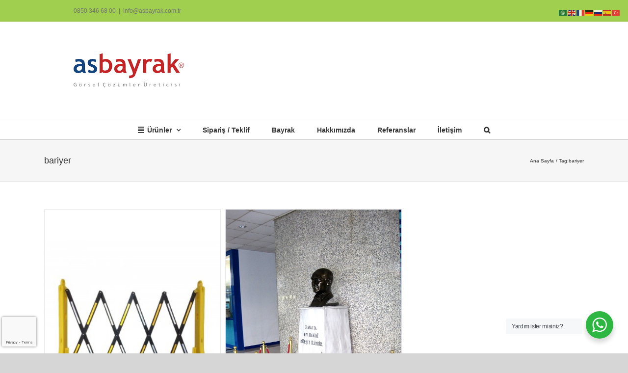

--- FILE ---
content_type: text/html; charset=UTF-8
request_url: https://www.asbayrakcilik.com/tag/bariyer/
body_size: 16834
content:
<!DOCTYPE html>
<html class="avada-html-layout-wide avada-html-header-position-top avada-html-is-archive" dir="ltr" lang="tr" prefix="og: http://ogp.me/ns# fb: http://ogp.me/ns/fb#">
<head>
	<meta http-equiv="X-UA-Compatible" content="IE=edge" />
	<meta http-equiv="Content-Type" content="text/html; charset=utf-8"/>
	<meta name="viewport" content="width=device-width, initial-scale=1" />
	<title>bariyer | Asbayrak</title>

		<!-- All in One SEO 4.9.3 - aioseo.com -->
	<meta name="robots" content="max-image-preview:large" />
	<link rel="canonical" href="https://www.asbayrakcilik.com/tag/bariyer/" />
	<meta name="generator" content="All in One SEO (AIOSEO) 4.9.3" />
		<script type="application/ld+json" class="aioseo-schema">
			{"@context":"https:\/\/schema.org","@graph":[{"@type":"BreadcrumbList","@id":"https:\/\/www.asbayrakcilik.com\/tag\/bariyer\/#breadcrumblist","itemListElement":[{"@type":"ListItem","@id":"https:\/\/www.asbayrakcilik.com#listItem","position":1,"name":"Ev","item":"https:\/\/www.asbayrakcilik.com","nextItem":{"@type":"ListItem","@id":"https:\/\/www.asbayrakcilik.com\/tag\/bariyer\/#listItem","name":"bariyer"}},{"@type":"ListItem","@id":"https:\/\/www.asbayrakcilik.com\/tag\/bariyer\/#listItem","position":2,"name":"bariyer","previousItem":{"@type":"ListItem","@id":"https:\/\/www.asbayrakcilik.com#listItem","name":"Ev"}}]},{"@type":"CollectionPage","@id":"https:\/\/www.asbayrakcilik.com\/tag\/bariyer\/#collectionpage","url":"https:\/\/www.asbayrakcilik.com\/tag\/bariyer\/","name":"bariyer | Asbayrak","inLanguage":"tr-TR","isPartOf":{"@id":"https:\/\/www.asbayrakcilik.com\/#website"},"breadcrumb":{"@id":"https:\/\/www.asbayrakcilik.com\/tag\/bariyer\/#breadcrumblist"}},{"@type":"Organization","@id":"https:\/\/www.asbayrakcilik.com\/#organization","name":"Asbayrak","url":"https:\/\/www.asbayrakcilik.com\/"},{"@type":"WebSite","@id":"https:\/\/www.asbayrakcilik.com\/#website","url":"https:\/\/www.asbayrakcilik.com\/","name":"Asbayrak","inLanguage":"tr-TR","publisher":{"@id":"https:\/\/www.asbayrakcilik.com\/#organization"}}]}
		</script>
		<!-- All in One SEO -->

<link rel="alternate" type="application/rss+xml" title="Asbayrak &raquo; akışı" href="https://www.asbayrakcilik.com/feed/" />
<link rel="alternate" type="application/rss+xml" title="Asbayrak &raquo; yorum akışı" href="https://www.asbayrakcilik.com/comments/feed/" />
		
		
		
				<link rel="alternate" type="application/rss+xml" title="Asbayrak &raquo; bariyer etiket akışı" href="https://www.asbayrakcilik.com/tag/bariyer/feed/" />
<style id='wp-img-auto-sizes-contain-inline-css' type='text/css'>
img:is([sizes=auto i],[sizes^="auto," i]){contain-intrinsic-size:3000px 1500px}
/*# sourceURL=wp-img-auto-sizes-contain-inline-css */
</style>

<style id='wp-emoji-styles-inline-css' type='text/css'>

	img.wp-smiley, img.emoji {
		display: inline !important;
		border: none !important;
		box-shadow: none !important;
		height: 1em !important;
		width: 1em !important;
		margin: 0 0.07em !important;
		vertical-align: -0.1em !important;
		background: none !important;
		padding: 0 !important;
	}
/*# sourceURL=wp-emoji-styles-inline-css */
</style>
<link rel='stylesheet' id='wp-components-css' href='https://www.asbayrakcilik.com/wp-includes/css/dist/components/style.min.css?ver=e848f8c393f329378764841449505eb0' type='text/css' media='all' />
<link rel='stylesheet' id='wp-preferences-css' href='https://www.asbayrakcilik.com/wp-includes/css/dist/preferences/style.min.css?ver=e848f8c393f329378764841449505eb0' type='text/css' media='all' />
<link rel='stylesheet' id='wp-block-editor-css' href='https://www.asbayrakcilik.com/wp-includes/css/dist/block-editor/style.min.css?ver=e848f8c393f329378764841449505eb0' type='text/css' media='all' />
<link rel='stylesheet' id='wp-reusable-blocks-css' href='https://www.asbayrakcilik.com/wp-includes/css/dist/reusable-blocks/style.min.css?ver=e848f8c393f329378764841449505eb0' type='text/css' media='all' />
<link rel='stylesheet' id='wp-patterns-css' href='https://www.asbayrakcilik.com/wp-includes/css/dist/patterns/style.min.css?ver=e848f8c393f329378764841449505eb0' type='text/css' media='all' />
<link rel='stylesheet' id='wp-editor-css' href='https://www.asbayrakcilik.com/wp-includes/css/dist/editor/style.min.css?ver=e848f8c393f329378764841449505eb0' type='text/css' media='all' />
<link rel='stylesheet' id='nta_whatsapp-style-css-css' href='https://www.asbayrakcilik.com/wp-content/plugins/whatsapp-for-wordpress/dist/blocks.style.build.css?ver=e848f8c393f329378764841449505eb0' type='text/css' media='all' />
<link rel='stylesheet' id='nta-css-popup-css' href='https://www.asbayrakcilik.com/wp-content/plugins/whatsapp-for-wordpress/assets/css/style.css?ver=e848f8c393f329378764841449505eb0' type='text/css' media='all' />
<link rel='stylesheet' id='fusion-dynamic-css-css' href='https://www.asbayrakcilik.com/wp-content/uploads/fusion-styles/8992deedb9b33ab94a41072c9faed7e4.min.css?ver=3.14.2' type='text/css' media='all' />
<script type="text/javascript" src="https://www.asbayrakcilik.com/wp-includes/js/jquery/jquery.min.js?ver=3.7.1" id="jquery-core-js"></script>
<script type="text/javascript" src="https://www.asbayrakcilik.com/wp-includes/js/jquery/jquery-migrate.min.js?ver=3.4.1" id="jquery-migrate-js"></script>
<script type="text/javascript" id="nta-js-popup-js-extra">
/* <![CDATA[ */
var ntawaAjax = {"url":"https://www.asbayrakcilik.com/wp-admin/admin-ajax.php"};
//# sourceURL=nta-js-popup-js-extra
/* ]]> */
</script>
<script type="text/javascript" src="https://www.asbayrakcilik.com/wp-content/plugins/whatsapp-for-wordpress/assets/js/main.js?ver=e848f8c393f329378764841449505eb0" id="nta-js-popup-js"></script>
<link rel="https://api.w.org/" href="https://www.asbayrakcilik.com/wp-json/" /><link rel="alternate" title="JSON" type="application/json" href="https://www.asbayrakcilik.com/wp-json/wp/v2/tags/914" /><link rel="EditURI" type="application/rsd+xml" title="RSD" href="https://www.asbayrakcilik.com/xmlrpc.php?rsd" />
<style type="text/css" id="css-fb-visibility">@media screen and (max-width: 640px){.fusion-no-small-visibility{display:none !important;}body .sm-text-align-center{text-align:center !important;}body .sm-text-align-left{text-align:left !important;}body .sm-text-align-right{text-align:right !important;}body .sm-text-align-justify{text-align:justify !important;}body .sm-flex-align-center{justify-content:center !important;}body .sm-flex-align-flex-start{justify-content:flex-start !important;}body .sm-flex-align-flex-end{justify-content:flex-end !important;}body .sm-mx-auto{margin-left:auto !important;margin-right:auto !important;}body .sm-ml-auto{margin-left:auto !important;}body .sm-mr-auto{margin-right:auto !important;}body .fusion-absolute-position-small{position:absolute;width:100%;}.awb-sticky.awb-sticky-small{ position: sticky; top: var(--awb-sticky-offset,0); }}@media screen and (min-width: 641px) and (max-width: 1024px){.fusion-no-medium-visibility{display:none !important;}body .md-text-align-center{text-align:center !important;}body .md-text-align-left{text-align:left !important;}body .md-text-align-right{text-align:right !important;}body .md-text-align-justify{text-align:justify !important;}body .md-flex-align-center{justify-content:center !important;}body .md-flex-align-flex-start{justify-content:flex-start !important;}body .md-flex-align-flex-end{justify-content:flex-end !important;}body .md-mx-auto{margin-left:auto !important;margin-right:auto !important;}body .md-ml-auto{margin-left:auto !important;}body .md-mr-auto{margin-right:auto !important;}body .fusion-absolute-position-medium{position:absolute;width:100%;}.awb-sticky.awb-sticky-medium{ position: sticky; top: var(--awb-sticky-offset,0); }}@media screen and (min-width: 1025px){.fusion-no-large-visibility{display:none !important;}body .lg-text-align-center{text-align:center !important;}body .lg-text-align-left{text-align:left !important;}body .lg-text-align-right{text-align:right !important;}body .lg-text-align-justify{text-align:justify !important;}body .lg-flex-align-center{justify-content:center !important;}body .lg-flex-align-flex-start{justify-content:flex-start !important;}body .lg-flex-align-flex-end{justify-content:flex-end !important;}body .lg-mx-auto{margin-left:auto !important;margin-right:auto !important;}body .lg-ml-auto{margin-left:auto !important;}body .lg-mr-auto{margin-right:auto !important;}body .fusion-absolute-position-large{position:absolute;width:100%;}.awb-sticky.awb-sticky-large{ position: sticky; top: var(--awb-sticky-offset,0); }}</style>        <style>
            .wa__stt_offline{
                pointer-events: none;
            }

            .wa__button_text_only_me .wa__btn_txt{
                padding-top: 16px !important;
                padding-bottom: 15px !important;
            }

            .wa__popup_content_item .wa__cs_img_wrap{
                width: 48px;
                height: 48px;
            }

            .wa__popup_chat_box .wa__popup_heading{
                background: #2db742;
            }

            .wa__btn_popup .wa__btn_popup_icon{
                background: #2db742;
            }

            .wa__popup_chat_box .wa__stt{
                border-left: 2px solid  #2db742;
            }

            .wa__popup_chat_box .wa__popup_heading .wa__popup_title{
                color: #fff;
            }

            .wa__popup_chat_box .wa__popup_heading .wa__popup_intro{
                color: #fff;
                opacity: 0.8;
            }

            .wa__popup_chat_box .wa__popup_heading .wa__popup_intro strong{

            }

            
        </style>

        <link rel="icon" href="https://www.asbayrakcilik.com/wp-content/uploads/cropped-asbayrakicon1-32x32.jpg" sizes="32x32" />
<link rel="icon" href="https://www.asbayrakcilik.com/wp-content/uploads/cropped-asbayrakicon1-192x192.jpg" sizes="192x192" />
<link rel="apple-touch-icon" href="https://www.asbayrakcilik.com/wp-content/uploads/cropped-asbayrakicon1-180x180.jpg" />
<meta name="msapplication-TileImage" content="https://www.asbayrakcilik.com/wp-content/uploads/cropped-asbayrakicon1-270x270.jpg" />
		<script type="text/javascript">
			var doc = document.documentElement;
			doc.setAttribute( 'data-useragent', navigator.userAgent );
		</script>
						<style type="text/css" id="c4wp-checkout-css">
					.woocommerce-checkout .c4wp_captcha_field {
						margin-bottom: 10px;
						margin-top: 15px;
						position: relative;
						display: inline-block;
					}
				</style>
								<style type="text/css" id="c4wp-v3-badge-css">
					.grecaptcha-badge {
						width: 70px !important;
						overflow: hidden !important;
						transition: all 0.3s ease !important;
						left: 4px !important;
					}
					.grecaptcha-badge:hover {
						width: 256px !important;
					}
				</style>
								<style type="text/css" id="c4wp-v3-lp-form-css">
					.login #login, .login #lostpasswordform {
						min-width: 350px !important;
					}
					.wpforms-field-c4wp iframe {
						width: 100% !important;
					}
				</style>
							<style type="text/css" id="c4wp-v3-lp-form-css">
				.login #login, .login #lostpasswordform {
					min-width: 350px !important;
				}
				.wpforms-field-c4wp iframe {
					width: 100% !important;
				}
			</style>
			
	<!-- Google Tag Manager -->
<script>(function(w,d,s,l,i){w[l]=w[l]||[];w[l].push({'gtm.start':
new Date().getTime(),event:'gtm.js'});var f=d.getElementsByTagName(s)[0],
j=d.createElement(s),dl=l!='dataLayer'?'&l='+l:'';j.async=true;j.src=
'https://www.googletagmanager.com/gtm.js?id='+i+dl;f.parentNode.insertBefore(j,f);
})(window,document,'script','dataLayer','GTM-KL477VL');</script>
<!-- End Google Tag Manager -->

<!-- Global site tag (gtag.js) - Google Analytics -->
<script async src="https://www.googletagmanager.com/gtag/js?id=UA-18691859-9"></script>
<script>
  window.dataLayer = window.dataLayer || [];
  function gtag(){dataLayer.push(arguments);}
  gtag('js', new Date());

  gtag('config', 'AW-1005160955');
  gtag('config', 'UA-18691859-9');
</script>

<meta name="yandex-verification" content="1c7a5af31fc3aacd" />
<!-- Yandex.Metrika counter --> <script type="text/javascript" > (function (d, w, c) { (w[c] = w[c] || []).push(function() { try { w.yaCounter48037022 = new Ya.Metrika({ id:48037022, clickmap:true, trackLinks:true, accurateTrackBounce:true }); } catch(e) { } }); var n = d.getElementsByTagName("script")[0], s = d.createElement("script"), f = function () { n.parentNode.insertBefore(s, n); }; s.type = "text/javascript"; s.async = true; s.src = "https://mc.yandex.ru/metrika/watch.js"; if (w.opera == "[object Opera]") { d.addEventListener("DOMContentLoaded", f, false); } else { f(); } })(document, window, "yandex_metrika_callbacks"); </script> <noscript><div><img src="https://mc.yandex.ru/watch/48037022" style="position:absolute; left:-9999px;" alt="" /></div></noscript> <!-- /Yandex.Metrika counter -->

<!-- Event snippet for Asbayrakcilik Mobil Site Telefon Aramaları conversion page
In your html page, add the snippet and call gtag_report_conversion when someone clicks on the chosen link or button. -->
<script>
function gtag_report_conversion(url) {
  var callback = function () {
    if (typeof(url) != 'undefined') {
      window.location = url;
    }
  };
  gtag('event', 'conversion', {
      'send_to': 'AW-1005160955/lQ3wCOis3KkBEPuTpt8D',
      'event_callback': callback
  });
  return false;
}
</script><style id='global-styles-inline-css' type='text/css'>
:root{--wp--preset--aspect-ratio--square: 1;--wp--preset--aspect-ratio--4-3: 4/3;--wp--preset--aspect-ratio--3-4: 3/4;--wp--preset--aspect-ratio--3-2: 3/2;--wp--preset--aspect-ratio--2-3: 2/3;--wp--preset--aspect-ratio--16-9: 16/9;--wp--preset--aspect-ratio--9-16: 9/16;--wp--preset--color--black: #000000;--wp--preset--color--cyan-bluish-gray: #abb8c3;--wp--preset--color--white: #ffffff;--wp--preset--color--pale-pink: #f78da7;--wp--preset--color--vivid-red: #cf2e2e;--wp--preset--color--luminous-vivid-orange: #ff6900;--wp--preset--color--luminous-vivid-amber: #fcb900;--wp--preset--color--light-green-cyan: #7bdcb5;--wp--preset--color--vivid-green-cyan: #00d084;--wp--preset--color--pale-cyan-blue: #8ed1fc;--wp--preset--color--vivid-cyan-blue: #0693e3;--wp--preset--color--vivid-purple: #9b51e0;--wp--preset--color--awb-color-1: rgba(255,255,255,1);--wp--preset--color--awb-color-2: rgba(246,246,246,1);--wp--preset--color--awb-color-3: rgba(235,234,234,1);--wp--preset--color--awb-color-4: rgba(224,222,222,1);--wp--preset--color--awb-color-5: rgba(160,206,78,1);--wp--preset--color--awb-color-6: rgba(62,145,14,1);--wp--preset--color--awb-color-7: rgba(116,116,116,1);--wp--preset--color--awb-color-8: rgba(51,51,51,1);--wp--preset--color--awb-color-custom-10: rgba(235,234,234,0.8);--wp--preset--color--awb-color-custom-11: rgba(190,189,189,1);--wp--preset--color--awb-color-custom-12: rgba(232,232,232,1);--wp--preset--color--awb-color-custom-13: rgba(54,56,57,1);--wp--preset--color--awb-color-custom-14: rgba(221,221,221,1);--wp--preset--color--awb-color-custom-15: rgba(229,229,229,1);--wp--preset--color--awb-color-custom-16: rgba(249,249,249,1);--wp--preset--gradient--vivid-cyan-blue-to-vivid-purple: linear-gradient(135deg,rgb(6,147,227) 0%,rgb(155,81,224) 100%);--wp--preset--gradient--light-green-cyan-to-vivid-green-cyan: linear-gradient(135deg,rgb(122,220,180) 0%,rgb(0,208,130) 100%);--wp--preset--gradient--luminous-vivid-amber-to-luminous-vivid-orange: linear-gradient(135deg,rgb(252,185,0) 0%,rgb(255,105,0) 100%);--wp--preset--gradient--luminous-vivid-orange-to-vivid-red: linear-gradient(135deg,rgb(255,105,0) 0%,rgb(207,46,46) 100%);--wp--preset--gradient--very-light-gray-to-cyan-bluish-gray: linear-gradient(135deg,rgb(238,238,238) 0%,rgb(169,184,195) 100%);--wp--preset--gradient--cool-to-warm-spectrum: linear-gradient(135deg,rgb(74,234,220) 0%,rgb(151,120,209) 20%,rgb(207,42,186) 40%,rgb(238,44,130) 60%,rgb(251,105,98) 80%,rgb(254,248,76) 100%);--wp--preset--gradient--blush-light-purple: linear-gradient(135deg,rgb(255,206,236) 0%,rgb(152,150,240) 100%);--wp--preset--gradient--blush-bordeaux: linear-gradient(135deg,rgb(254,205,165) 0%,rgb(254,45,45) 50%,rgb(107,0,62) 100%);--wp--preset--gradient--luminous-dusk: linear-gradient(135deg,rgb(255,203,112) 0%,rgb(199,81,192) 50%,rgb(65,88,208) 100%);--wp--preset--gradient--pale-ocean: linear-gradient(135deg,rgb(255,245,203) 0%,rgb(182,227,212) 50%,rgb(51,167,181) 100%);--wp--preset--gradient--electric-grass: linear-gradient(135deg,rgb(202,248,128) 0%,rgb(113,206,126) 100%);--wp--preset--gradient--midnight: linear-gradient(135deg,rgb(2,3,129) 0%,rgb(40,116,252) 100%);--wp--preset--font-size--small: 9.75px;--wp--preset--font-size--medium: 20px;--wp--preset--font-size--large: 19.5px;--wp--preset--font-size--x-large: 42px;--wp--preset--font-size--normal: 13px;--wp--preset--font-size--xlarge: 26px;--wp--preset--font-size--huge: 39px;--wp--preset--spacing--20: 0.44rem;--wp--preset--spacing--30: 0.67rem;--wp--preset--spacing--40: 1rem;--wp--preset--spacing--50: 1.5rem;--wp--preset--spacing--60: 2.25rem;--wp--preset--spacing--70: 3.38rem;--wp--preset--spacing--80: 5.06rem;--wp--preset--shadow--natural: 6px 6px 9px rgba(0, 0, 0, 0.2);--wp--preset--shadow--deep: 12px 12px 50px rgba(0, 0, 0, 0.4);--wp--preset--shadow--sharp: 6px 6px 0px rgba(0, 0, 0, 0.2);--wp--preset--shadow--outlined: 6px 6px 0px -3px rgb(255, 255, 255), 6px 6px rgb(0, 0, 0);--wp--preset--shadow--crisp: 6px 6px 0px rgb(0, 0, 0);}:where(.is-layout-flex){gap: 0.5em;}:where(.is-layout-grid){gap: 0.5em;}body .is-layout-flex{display: flex;}.is-layout-flex{flex-wrap: wrap;align-items: center;}.is-layout-flex > :is(*, div){margin: 0;}body .is-layout-grid{display: grid;}.is-layout-grid > :is(*, div){margin: 0;}:where(.wp-block-columns.is-layout-flex){gap: 2em;}:where(.wp-block-columns.is-layout-grid){gap: 2em;}:where(.wp-block-post-template.is-layout-flex){gap: 1.25em;}:where(.wp-block-post-template.is-layout-grid){gap: 1.25em;}.has-black-color{color: var(--wp--preset--color--black) !important;}.has-cyan-bluish-gray-color{color: var(--wp--preset--color--cyan-bluish-gray) !important;}.has-white-color{color: var(--wp--preset--color--white) !important;}.has-pale-pink-color{color: var(--wp--preset--color--pale-pink) !important;}.has-vivid-red-color{color: var(--wp--preset--color--vivid-red) !important;}.has-luminous-vivid-orange-color{color: var(--wp--preset--color--luminous-vivid-orange) !important;}.has-luminous-vivid-amber-color{color: var(--wp--preset--color--luminous-vivid-amber) !important;}.has-light-green-cyan-color{color: var(--wp--preset--color--light-green-cyan) !important;}.has-vivid-green-cyan-color{color: var(--wp--preset--color--vivid-green-cyan) !important;}.has-pale-cyan-blue-color{color: var(--wp--preset--color--pale-cyan-blue) !important;}.has-vivid-cyan-blue-color{color: var(--wp--preset--color--vivid-cyan-blue) !important;}.has-vivid-purple-color{color: var(--wp--preset--color--vivid-purple) !important;}.has-black-background-color{background-color: var(--wp--preset--color--black) !important;}.has-cyan-bluish-gray-background-color{background-color: var(--wp--preset--color--cyan-bluish-gray) !important;}.has-white-background-color{background-color: var(--wp--preset--color--white) !important;}.has-pale-pink-background-color{background-color: var(--wp--preset--color--pale-pink) !important;}.has-vivid-red-background-color{background-color: var(--wp--preset--color--vivid-red) !important;}.has-luminous-vivid-orange-background-color{background-color: var(--wp--preset--color--luminous-vivid-orange) !important;}.has-luminous-vivid-amber-background-color{background-color: var(--wp--preset--color--luminous-vivid-amber) !important;}.has-light-green-cyan-background-color{background-color: var(--wp--preset--color--light-green-cyan) !important;}.has-vivid-green-cyan-background-color{background-color: var(--wp--preset--color--vivid-green-cyan) !important;}.has-pale-cyan-blue-background-color{background-color: var(--wp--preset--color--pale-cyan-blue) !important;}.has-vivid-cyan-blue-background-color{background-color: var(--wp--preset--color--vivid-cyan-blue) !important;}.has-vivid-purple-background-color{background-color: var(--wp--preset--color--vivid-purple) !important;}.has-black-border-color{border-color: var(--wp--preset--color--black) !important;}.has-cyan-bluish-gray-border-color{border-color: var(--wp--preset--color--cyan-bluish-gray) !important;}.has-white-border-color{border-color: var(--wp--preset--color--white) !important;}.has-pale-pink-border-color{border-color: var(--wp--preset--color--pale-pink) !important;}.has-vivid-red-border-color{border-color: var(--wp--preset--color--vivid-red) !important;}.has-luminous-vivid-orange-border-color{border-color: var(--wp--preset--color--luminous-vivid-orange) !important;}.has-luminous-vivid-amber-border-color{border-color: var(--wp--preset--color--luminous-vivid-amber) !important;}.has-light-green-cyan-border-color{border-color: var(--wp--preset--color--light-green-cyan) !important;}.has-vivid-green-cyan-border-color{border-color: var(--wp--preset--color--vivid-green-cyan) !important;}.has-pale-cyan-blue-border-color{border-color: var(--wp--preset--color--pale-cyan-blue) !important;}.has-vivid-cyan-blue-border-color{border-color: var(--wp--preset--color--vivid-cyan-blue) !important;}.has-vivid-purple-border-color{border-color: var(--wp--preset--color--vivid-purple) !important;}.has-vivid-cyan-blue-to-vivid-purple-gradient-background{background: var(--wp--preset--gradient--vivid-cyan-blue-to-vivid-purple) !important;}.has-light-green-cyan-to-vivid-green-cyan-gradient-background{background: var(--wp--preset--gradient--light-green-cyan-to-vivid-green-cyan) !important;}.has-luminous-vivid-amber-to-luminous-vivid-orange-gradient-background{background: var(--wp--preset--gradient--luminous-vivid-amber-to-luminous-vivid-orange) !important;}.has-luminous-vivid-orange-to-vivid-red-gradient-background{background: var(--wp--preset--gradient--luminous-vivid-orange-to-vivid-red) !important;}.has-very-light-gray-to-cyan-bluish-gray-gradient-background{background: var(--wp--preset--gradient--very-light-gray-to-cyan-bluish-gray) !important;}.has-cool-to-warm-spectrum-gradient-background{background: var(--wp--preset--gradient--cool-to-warm-spectrum) !important;}.has-blush-light-purple-gradient-background{background: var(--wp--preset--gradient--blush-light-purple) !important;}.has-blush-bordeaux-gradient-background{background: var(--wp--preset--gradient--blush-bordeaux) !important;}.has-luminous-dusk-gradient-background{background: var(--wp--preset--gradient--luminous-dusk) !important;}.has-pale-ocean-gradient-background{background: var(--wp--preset--gradient--pale-ocean) !important;}.has-electric-grass-gradient-background{background: var(--wp--preset--gradient--electric-grass) !important;}.has-midnight-gradient-background{background: var(--wp--preset--gradient--midnight) !important;}.has-small-font-size{font-size: var(--wp--preset--font-size--small) !important;}.has-medium-font-size{font-size: var(--wp--preset--font-size--medium) !important;}.has-large-font-size{font-size: var(--wp--preset--font-size--large) !important;}.has-x-large-font-size{font-size: var(--wp--preset--font-size--x-large) !important;}
/*# sourceURL=global-styles-inline-css */
</style>
</head>

<body data-rsssl=1 class="archive tag tag-bariyer tag-914 wp-theme-Avada fusion-image-hovers fusion-pagination-sizing fusion-button_type-flat fusion-button_span-no fusion-button_gradient-linear avada-image-rollover-circle-yes avada-image-rollover-yes avada-image-rollover-direction-center_horiz fusion-body ltr fusion-sticky-header no-tablet-sticky-header no-mobile-sticky-header no-mobile-totop avada-has-rev-slider-styles fusion-disable-outline fusion-sub-menu-fade mobile-logo-pos-left layout-wide-mode avada-has-boxed-modal-shadow-none layout-scroll-offset-full avada-has-zero-margin-offset-top fusion-top-header menu-text-align-center mobile-menu-design-flyout fusion-show-pagination-text fusion-header-layout-v4 avada-responsive avada-footer-fx-parallax-effect avada-menu-highlight-style-bar fusion-search-form-classic fusion-main-menu-search-overlay fusion-avatar-square avada-dropdown-styles avada-blog-layout-grid avada-blog-archive-layout-grid avada-header-shadow-no avada-menu-icon-position-left avada-has-megamenu-shadow avada-has-mainmenu-dropdown-divider avada-has-mobile-menu-search avada-has-main-nav-search-icon avada-has-breadcrumb-mobile-hidden avada-has-titlebar-bar_and_content avada-has-pagination-width_height avada-flyout-menu-direction-fade avada-has-blocks avada-ec-views-v1" data-awb-post-id="6705">
		<a class="skip-link screen-reader-text" href="#content">Skip to content</a>

	<div id="boxed-wrapper">
		
		<div id="wrapper" class="fusion-wrapper">
			<div id="home" style="position:relative;top:-1px;"></div>
							
					
			<header class="fusion-header-wrapper">
				<div class="fusion-header-v4 fusion-logo-alignment fusion-logo-left fusion-sticky-menu- fusion-sticky-logo- fusion-mobile-logo- fusion-sticky-menu-only fusion-header-menu-align-center fusion-mobile-menu-design-flyout fusion-header-has-flyout-menu">
					
<div class="fusion-secondary-header">
	<div class="fusion-row">
					<div class="fusion-alignleft">
				<div class="fusion-contact-info"><span class="fusion-contact-info-phone-number"><a onclick="return gtag_report_conversion('tel:+908503466800');" href="tel:+908503466800">0850 346 68 00</a></span><span class="fusion-header-separator">|</span><span class="fusion-contact-info-email-address"><a href="mailto:&#105;&#110;fo&#64;asba&#121;r&#97;k&#46;&#99;&#111;m&#46;t&#114;">&#105;&#110;fo&#64;asba&#121;r&#97;k&#46;&#99;&#111;m&#46;t&#114;</a></span></div>			</div>
							<div class="fusion-alignright">
				<nav class="fusion-secondary-menu" role="navigation" aria-label="Secondary Menu"></nav>			</div>
			</div>
</div>
<div class="fusion-header-sticky-height"></div>
<div class="fusion-sticky-header-wrapper"> <!-- start fusion sticky header wrapper -->
	<div class="fusion-header">
		<div class="fusion-row">
							<div class="fusion-header-has-flyout-menu-content">
							<div class="fusion-logo" data-margin-top="31px" data-margin-bottom="31px" data-margin-left="0px" data-margin-right="0px">
			<a class="fusion-logo-link"  href="https://www.asbayrakcilik.com/" >

						<!-- standard logo -->
			<img src="https://www.asbayrakcilik.com/wp-content/uploads/asbayrak-logo-r.png" srcset="https://www.asbayrakcilik.com/wp-content/uploads/asbayrak-logo-r.png 1x" width="225" height="75" alt="Asbayrak Logo" data-retina_logo_url="" class="fusion-standard-logo" />

			
					</a>
		
<div class="fusion-header-content-3-wrapper">
	</div>
</div>
							<div class="fusion-flyout-menu-icons fusion-flyout-mobile-menu-icons">
	
	
			<div class="fusion-flyout-search-toggle">
			<div class="fusion-toggle-icon">
				<div class="fusion-toggle-icon-line"></div>
				<div class="fusion-toggle-icon-line"></div>
				<div class="fusion-toggle-icon-line"></div>
			</div>
			<a class="fusion-icon awb-icon-search" aria-hidden="true" aria-label="Toggle Search" href="#"></a>
		</div>
	
				<a class="fusion-flyout-menu-toggle" aria-hidden="true" aria-label="Toggle Menu" href="#">
			<div class="fusion-toggle-icon-line"></div>
			<div class="fusion-toggle-icon-line"></div>
			<div class="fusion-toggle-icon-line"></div>
		</a>
	</div>

	<div class="fusion-flyout-search">
				<form role="search" class="searchform fusion-search-form  fusion-search-form-classic" method="get" action="https://www.asbayrakcilik.com/">
			<div class="fusion-search-form-content">

				
				<div class="fusion-search-field search-field">
					<label><span class="screen-reader-text">Ara:</span>
													<input type="search" value="" name="s" class="s" placeholder="Ara..." required aria-required="true" aria-label="Ara..."/>
											</label>
				</div>
				<div class="fusion-search-button search-button">
					<input type="submit" class="fusion-search-submit searchsubmit" aria-label="Ara" value="&#xf002;" />
									</div>

				
			</div>


			
		</form>
			</div>

<div class="fusion-flyout-menu-bg"></div>
			
							</div>
					</div>
	</div>
	<div class="fusion-secondary-main-menu">
		<div class="fusion-row">
			<nav class="fusion-main-menu" aria-label="Main Menu"><div class="fusion-overlay-search">		<form role="search" class="searchform fusion-search-form  fusion-search-form-classic" method="get" action="https://www.asbayrakcilik.com/">
			<div class="fusion-search-form-content">

				
				<div class="fusion-search-field search-field">
					<label><span class="screen-reader-text">Ara:</span>
													<input type="search" value="" name="s" class="s" placeholder="Ara..." required aria-required="true" aria-label="Ara..."/>
											</label>
				</div>
				<div class="fusion-search-button search-button">
					<input type="submit" class="fusion-search-submit searchsubmit" aria-label="Ara" value="&#xf002;" />
									</div>

				
			</div>


			
		</form>
		<div class="fusion-search-spacer"></div><a href="#" role="button" aria-label="Close Search" class="fusion-close-search"></a></div><ul id="menu-ana-menu" class="fusion-menu"><li  id="menu-item-7104"  class="menu-item menu-item-type-taxonomy menu-item-object-category menu-item-has-children menu-item-7104 fusion-dropdown-menu"  data-item-id="7104"><a  href="https://www.asbayrakcilik.com/bayrak/urunler/" class="fusion-flex-link fusion-bar-highlight"><span class="fusion-megamenu-icon"><i class="glyphicon fa-align-justify fas" aria-hidden="true"></i></span><span class="menu-text">Ürünler</span> <span class="fusion-caret"><i class="fusion-dropdown-indicator" aria-hidden="true"></i></span></a><ul class="sub-menu"><li  id="menu-item-7105"  class="menu-item menu-item-type-taxonomy menu-item-object-category menu-item-7105 fusion-dropdown-submenu" ><a  href="https://www.asbayrakcilik.com/bayrak/urunler/acik-hava-reklam/" class="fusion-bar-highlight"><span>Açık Hava Reklam</span></a></li><li  id="menu-item-7106"  class="menu-item menu-item-type-taxonomy menu-item-object-category menu-item-7106 fusion-dropdown-submenu" ><a  href="https://www.asbayrakcilik.com/bayrak/urunler/bayrak-flama/" class="fusion-bar-highlight"><span>Bayrak</span></a></li><li  id="menu-item-7107"  class="menu-item menu-item-type-taxonomy menu-item-object-category menu-item-7107 fusion-dropdown-submenu" ><a  href="https://www.asbayrakcilik.com/bayrak/urunler/bayrak-diregi/" class="fusion-bar-highlight"><span>Bayrak Direği</span></a></li><li  id="menu-item-7108"  class="menu-item menu-item-type-taxonomy menu-item-object-category menu-item-7108 fusion-dropdown-submenu" ><a  href="https://www.asbayrakcilik.com/bayrak/urunler/bez-cantalar/" class="fusion-bar-highlight"><span>Bez Çanta</span></a></li><li  id="menu-item-7109"  class="menu-item menu-item-type-taxonomy menu-item-object-category menu-item-7109 fusion-dropdown-submenu" ><a  href="https://www.asbayrakcilik.com/bayrak/urunler/display/" class="fusion-bar-highlight"><span>Display</span></a></li><li  id="menu-item-7110"  class="menu-item menu-item-type-taxonomy menu-item-object-category menu-item-7110 fusion-dropdown-submenu" ><a  href="https://www.asbayrakcilik.com/bayrak/urunler/dokum/" class="fusion-bar-highlight"><span>Döküm</span></a></li><li  id="menu-item-7111"  class="menu-item menu-item-type-taxonomy menu-item-object-category menu-item-7111 fusion-dropdown-submenu" ><a  href="https://www.asbayrakcilik.com/bayrak/urunler/gazebo/" class="fusion-bar-highlight"><span>Gazebo</span></a></li><li  id="menu-item-7112"  class="menu-item menu-item-type-taxonomy menu-item-object-category menu-item-7112 fusion-dropdown-submenu" ><a  href="https://www.asbayrakcilik.com/bayrak/urunler/kamp/" class="fusion-bar-highlight"><span>Kamp</span></a></li><li  id="menu-item-7116"  class="menu-item menu-item-type-taxonomy menu-item-object-category menu-item-7116 fusion-dropdown-submenu" ><a  href="https://www.asbayrakcilik.com/bayrak/urunler/secimler/" class="fusion-bar-highlight"><span>Seçimler</span></a></li><li  id="menu-item-7867"  class="menu-item menu-item-type-taxonomy menu-item-object-category menu-item-7867 fusion-dropdown-submenu" ><a  href="https://www.asbayrakcilik.com/bayrak/urunler/semsiye/" class="fusion-bar-highlight"><span>Şemsiye</span></a></li><li  id="menu-item-7117"  class="menu-item menu-item-type-taxonomy menu-item-object-category menu-item-7117 fusion-dropdown-submenu" ><a  href="https://www.asbayrakcilik.com/bayrak/urunler/tekstil/" class="fusion-bar-highlight"><span>Tekstil</span></a></li><li  id="menu-item-7115"  class="menu-item menu-item-type-taxonomy menu-item-object-category menu-item-7115 fusion-dropdown-submenu" ><a  href="https://www.asbayrakcilik.com/bayrak/urunler/plastik/" class="fusion-bar-highlight"><span>Trafik</span></a></li></ul></li><li  id="menu-item-93"  class="menu-item menu-item-type-post_type menu-item-object-page menu-item-93"  data-item-id="93"><a  title="Sipariş, Bilgi Alma veya Teklif Formu" href="https://www.asbayrakcilik.com/siparis/" class="fusion-bar-highlight"><span class="menu-text">Sipariş / Teklif</span></a></li><li  id="menu-item-4873"  class="menu-item menu-item-type-custom menu-item-object-custom menu-item-4873"  data-item-id="4873"><a  title="Bayrak" target="_blank" rel="noopener noreferrer" href="https://asbayrak.com.tr/kat/bayrak/" class="fusion-bar-highlight"><span class="menu-text">Bayrak</span></a></li><li  id="menu-item-4852"  class="menu-item menu-item-type-post_type menu-item-object-page menu-item-4852"  data-item-id="4852"><a  title="Hakkımızda" href="https://www.asbayrakcilik.com/hakkimizda/" class="fusion-bar-highlight"><span class="menu-text">Hakkımızda</span></a></li><li  id="menu-item-90"  class="menu-item menu-item-type-post_type menu-item-object-page menu-item-90"  data-item-id="90"><a  title="Referanslar" href="https://www.asbayrakcilik.com/referans/" class="fusion-bar-highlight"><span class="menu-text">Referanslar</span></a></li><li  id="menu-item-1425"  class="menu-item menu-item-type-post_type menu-item-object-page menu-item-1425"  data-item-id="1425"><a  title="İletişim" href="https://www.asbayrakcilik.com/iletisim/" class="fusion-bar-highlight"><span class="menu-text">İletişim</span></a></li><li class="fusion-custom-menu-item fusion-main-menu-search fusion-search-overlay"><a class="fusion-main-menu-icon fusion-bar-highlight" href="#" aria-label="Ara" data-title="Ara" title="Ara" role="button" aria-expanded="false"></a></li></ul></nav><div class="fusion-mobile-navigation"><ul id="menu-mobil-menu" class="fusion-mobile-menu"><li  id="menu-item-4878"  class="menu-item menu-item-type-custom menu-item-object-custom menu-item-home menu-item-4878"  data-item-id="4878"><a  href="https://www.asbayrakcilik.com/" class="fusion-bar-highlight"><span class="menu-text">Ana Sayfa</span></a></li><li  id="menu-item-5617"  class="menu-item menu-item-type-taxonomy menu-item-object-category menu-item-has-children menu-item-5617 fusion-dropdown-menu"  data-item-id="5617"><a  href="https://www.asbayrakcilik.com/bayrak/urunler/" class="fusion-flex-link fusion-bar-highlight fusion-has-description"><span class="menu-text">Ürünler<span class="fusion-menu-description">Tüm ürünlerimiz.</span></span> <span class="fusion-caret"><i class="fusion-dropdown-indicator" aria-hidden="true"></i></span></a><ul class="sub-menu"><li  id="menu-item-7038"  class="menu-item menu-item-type-taxonomy menu-item-object-category menu-item-7038 fusion-dropdown-submenu" ><a  href="https://www.asbayrakcilik.com/bayrak/urunler/bayrak-flama/" class="fusion-bar-highlight"><span>Bayrak</span></a></li><li  id="menu-item-7042"  class="menu-item menu-item-type-taxonomy menu-item-object-category menu-item-7042 fusion-dropdown-submenu" ><a  href="https://www.asbayrakcilik.com/bayrak/urunler/bayrak-diregi/" class="fusion-bar-highlight"><span>Bayrak Direği</span></a></li><li  id="menu-item-7044"  class="menu-item menu-item-type-taxonomy menu-item-object-category menu-item-7044 fusion-dropdown-submenu" ><a  href="https://www.asbayrakcilik.com/bayrak/urunler/bez-cantalar/" class="fusion-bar-highlight"><span>Bez Çanta</span></a></li><li  id="menu-item-7039"  class="menu-item menu-item-type-taxonomy menu-item-object-category menu-item-7039 fusion-dropdown-submenu" ><a  href="https://www.asbayrakcilik.com/bayrak/urunler/display/" class="fusion-bar-highlight"><span>Display</span></a></li><li  id="menu-item-7045"  class="menu-item menu-item-type-taxonomy menu-item-object-category menu-item-7045 fusion-dropdown-submenu" ><a  href="https://www.asbayrakcilik.com/bayrak/urunler/dokum/" class="fusion-bar-highlight"><span>Döküm</span></a></li><li  id="menu-item-7046"  class="menu-item menu-item-type-taxonomy menu-item-object-category menu-item-7046 fusion-dropdown-submenu" ><a  href="https://www.asbayrakcilik.com/bayrak/urunler/gazebo/" class="fusion-bar-highlight"><span>Gazebo</span></a></li><li  id="menu-item-7047"  class="menu-item menu-item-type-taxonomy menu-item-object-category menu-item-7047 fusion-dropdown-submenu" ><a  href="https://www.asbayrakcilik.com/bayrak/urunler/kamp/" class="fusion-bar-highlight"><span>Kamp</span></a></li><li  id="menu-item-7040"  class="menu-item menu-item-type-taxonomy menu-item-object-category menu-item-7040 fusion-dropdown-submenu" ><a  href="https://www.asbayrakcilik.com/bayrak/urunler/secimler/" class="fusion-bar-highlight"><span>Seçimler</span></a></li><li  id="menu-item-7868"  class="menu-item menu-item-type-taxonomy menu-item-object-category menu-item-7868 fusion-dropdown-submenu" ><a  href="https://www.asbayrakcilik.com/bayrak/urunler/semsiye/" class="fusion-bar-highlight"><span>Şemsiye</span></a></li><li  id="menu-item-7041"  class="menu-item menu-item-type-taxonomy menu-item-object-category menu-item-7041 fusion-dropdown-submenu" ><a  href="https://www.asbayrakcilik.com/bayrak/urunler/tekstil/" class="fusion-bar-highlight"><span>Tekstil</span></a></li><li  id="menu-item-7043"  class="menu-item menu-item-type-taxonomy menu-item-object-category menu-item-7043 fusion-dropdown-submenu" ><a  href="https://www.asbayrakcilik.com/bayrak/urunler/plastik/" class="fusion-bar-highlight"><span>Trafik</span></a></li></ul></li><li  id="menu-item-4881"  class="menu-item menu-item-type-post_type menu-item-object-page menu-item-4881"  data-item-id="4881"><a  href="https://www.asbayrakcilik.com/siparis/" class="fusion-bar-highlight"><span class="menu-text">Sipariş / Teklif</span></a></li><li  id="menu-item-6728"  class="menu-item menu-item-type-custom menu-item-object-custom menu-item-6728"  data-item-id="6728"><a  target="_blank" rel="noopener noreferrer" href="https://www.asbayrak.com.tr" class="fusion-bar-highlight"><span class="menu-text">Online Satış</span></a></li><li  id="menu-item-4879"  class="menu-item menu-item-type-post_type menu-item-object-page menu-item-4879"  data-item-id="4879"><a  href="https://www.asbayrakcilik.com/hakkimizda/" class="fusion-bar-highlight"><span class="menu-text">Hakkımızda</span></a></li><li  id="menu-item-4882"  class="menu-item menu-item-type-post_type menu-item-object-page menu-item-4882"  data-item-id="4882"><a  href="https://www.asbayrakcilik.com/referans/" class="fusion-bar-highlight"><span class="menu-text">Referans</span></a></li><li  id="menu-item-6870"  class="menu-item menu-item-type-custom menu-item-object-custom menu-item-6870"  data-item-id="6870"><a  title="Sistem" href="http://sistem.asbayrak.com.tr/" class="fusion-bar-highlight"><span class="menu-text">Sistem</span></a></li><li  id="menu-item-4880"  class="menu-item menu-item-type-post_type menu-item-object-page menu-item-4880"  data-item-id="4880"><a  href="https://www.asbayrakcilik.com/iletisim/" class="fusion-bar-highlight"><span class="menu-text">İletişim</span></a></li></ul></div>
<nav class="fusion-mobile-nav-holder fusion-flyout-menu fusion-flyout-mobile-menu" aria-label="Main Menu Mobile"></nav>

					</div>
	</div>
</div> <!-- end fusion sticky header wrapper -->
				</div>
				<div class="fusion-clearfix"></div>
			</header>
								
							<div id="sliders-container" class="fusion-slider-visibility">
					</div>
				
					
							
			<section class="avada-page-titlebar-wrapper" aria-labelledby="awb-ptb-heading">
	<div class="fusion-page-title-bar fusion-page-title-bar-none fusion-page-title-bar-left">
		<div class="fusion-page-title-row">
			<div class="fusion-page-title-wrapper">
				<div class="fusion-page-title-captions">

																							<h1 id="awb-ptb-heading" class="entry-title">bariyer</h1>

											
					
				</div>

															<div class="fusion-page-title-secondary">
							<nav class="fusion-breadcrumbs" aria-label="Breadcrumb"><ol class="awb-breadcrumb-list"><li class="fusion-breadcrumb-item awb-breadcrumb-sep awb-home" ><a href="https://www.asbayrakcilik.com" class="fusion-breadcrumb-link"><span >Ana Sayfa</span></a></li><li class="fusion-breadcrumb-item" ><span >Tag:</span></li><li class="fusion-breadcrumb-item"  aria-current="page"><span  class="breadcrumb-leaf">bariyer</span></li></ol></nav>						</div>
									
			</div>
		</div>
	</div>
</section>

						<main id="main" class="clearfix ">
				<div class="fusion-row" style="">
<section id="content" class=" full-width" style="width: 100%;">
	
	<div id="posts-container" class="fusion-blog-archive fusion-blog-layout-grid-wrapper fusion-blog-infinite fusion-clearfix">
	<div class="fusion-posts-container fusion-blog-layout-grid fusion-blog-layout-grid-3 isotope fusion-no-meta-info fusion-blog-equal-heights fusion-posts-container-infinite fusion-blog-rollover " data-pages="1">
		
		
													<article id="post-6705" class="fusion-post-grid  post fusion-clearfix post-6705 type-post status-publish format-standard has-post-thumbnail hentry category-plastik category-urunler tag-akordiyon-bariyer-fiyatlari tag-akordiyon-bariyer-izmir tag-bariyer tag-bariyer-firmalari-izmir tag-kordiyon-bariyer">
														<div class="fusion-post-wrapper">
				
				
				
									
		<div class="fusion-flexslider flexslider fusion-flexslider-loading fusion-post-slideshow">
		<ul class="slides">
																		<li><div  class="fusion-image-wrapper" aria-haspopup="true">
				<img width="300" height="400" src="https://www.asbayrakcilik.com/wp-content/uploads/akordiyon-bariyer.jpg" class="attachment-full size-full wp-post-image" alt="" decoding="async" fetchpriority="high" /><div class="fusion-rollover">
	<div class="fusion-rollover-content">

														<a class="fusion-rollover-link" href="https://www.asbayrakcilik.com/akordiyon-bariyer/">Akordiyon Bariyer</a>
			
														
								
													<div class="fusion-rollover-sep"></div>
				
																		<a class="fusion-rollover-gallery" href="https://www.asbayrakcilik.com/wp-content/uploads/akordiyon-bariyer.jpg" data-options="" data-id="6705" data-rel="iLightbox[gallery]" data-title="akordiyon-bariyer" data-caption="">
						Gallery					</a>
														
		
												<h4 class="fusion-rollover-title">
					<a class="fusion-rollover-title-link" href="https://www.asbayrakcilik.com/akordiyon-bariyer/">
						Akordiyon Bariyer					</a>
				</h4>
			
										<div class="fusion-rollover-categories"><a href="https://www.asbayrakcilik.com/bayrak/urunler/plastik/" rel="tag">Trafik</a>, <a href="https://www.asbayrakcilik.com/bayrak/urunler/" rel="tag">Ürünler</a></div>					
		
						<a class="fusion-link-wrapper" href="https://www.asbayrakcilik.com/akordiyon-bariyer/" aria-label="Akordiyon Bariyer"></a>
	</div>
</div>
</div>
</li>
																																																																														</ul>
	</div>
				
														<div class="fusion-post-content-wrapper">
				
				
				<div class="fusion-post-content post-content">
					<h2 class="entry-title fusion-post-title"><a href="https://www.asbayrakcilik.com/akordiyon-bariyer/">Akordiyon Bariyer</a></h2>
																
												
					
					<div class="fusion-post-content-container">
											</div>
				</div>

				
								
									</div>
				
									</div>
							</article>

			
											<article id="post-2559" class="fusion-post-grid  post fusion-clearfix post-2559 type-post status-publish format-standard has-post-thumbnail hentry category-dokum category-urunler tag-ataturk-bustleri tag-ataturk-bustu tag-ataturk-imzasi tag-ataturk-kosesi tag-ataturk-kosesi-bariyeri tag-ataturk-kosesi-bariyerleri tag-ataturk-kosesi-bayragi tag-ataturk-kosesi-bayraklari tag-ataturk-kosesi-diregi tag-ataturk-kosesi-direkleri tag-ataturk-kosesi-krom-bariyeri tag-ataturk-kosesi-krom-diregi tag-ataturk-kosesi-malzemeleri tag-ataturk-kosesi-pirinc-bariyeri tag-ataturk-kosesi-princ-bariyeri tag-ataturk-kosesi-princ-diregi tag-ataturk-maski tag-ataturk-maski-fiyatlari tag-ataturk-masklari tag-bariyer tag-bariyer-fiyat tag-bariyer-fiyatlari tag-bariyer-kordonu tag-bariyer-kordun tag-bariyerler tag-daktilo-harf tag-genclige-hitabe tag-harf tag-istiklal-marsi tag-kadife-kordon tag-kadife-kordonlu-bariyer tag-kadife-kordonlu-krom-bariyer tag-kadife-kordonlu-princ-bariyer tag-kollu-bariyer tag-kordon-fiyatlari tag-kordonlu-bariyer tag-kordonlu-bariyerler tag-krom-bariyer tag-krom-bariyerler tag-krom-makam-diregi tag-makam-bayragi tag-makam-diregi tag-okul-ataturk-kosesi tag-paslanmaz-bariyer tag-pirinc-ataturk-kosesi-bariyeri tag-pirinc-bariyer tag-pirinc-bariyer-fiyatlari tag-pirinc-bariyerler tag-pirinc-harf tag-pirinc-makam-diregi tag-portatif-bariyer tag-princ-bariyer tag-princ-bariyerler tag-salon-bayrak-diregi tag-salon-diregi tag-salon-direkleri tag-serit-bariyer tag-serit-bariyer-fiyat tag-serit-bariyer-fiyatlari tag-yonlendirme-bariyeri tag-yonlendirme-bariyeri-fiyat tag-yonlendirme-bariyerleri">
														<div class="fusion-post-wrapper">
				
				
				
									
		<div class="fusion-flexslider flexslider fusion-flexslider-loading fusion-post-slideshow">
		<ul class="slides">
																		<li><div  class="fusion-image-wrapper" aria-haspopup="true">
				<img width="550" height="733" src="https://www.asbayrakcilik.com/wp-content/uploads/ataturk-kosesi-bariyeri.jpg" class="attachment-full size-full wp-post-image" alt="" decoding="async" /><div class="fusion-rollover">
	<div class="fusion-rollover-content">

														<a class="fusion-rollover-link" href="https://www.asbayrakcilik.com/ataturk-kosesi-bariyerleri/">Atatürk Köşesi Bariyerleri</a>
			
														
								
													<div class="fusion-rollover-sep"></div>
				
																		<a class="fusion-rollover-gallery" href="https://www.asbayrakcilik.com/wp-content/uploads/ataturk-kosesi-bariyeri.jpg" data-options="" data-id="2559" data-rel="iLightbox[gallery]" data-title="ataturk-kosesi-bariyeri" data-caption="">
						Gallery					</a>
														
		
												<h4 class="fusion-rollover-title">
					<a class="fusion-rollover-title-link" href="https://www.asbayrakcilik.com/ataturk-kosesi-bariyerleri/">
						Atatürk Köşesi Bariyerleri					</a>
				</h4>
			
										<div class="fusion-rollover-categories"><a href="https://www.asbayrakcilik.com/bayrak/urunler/dokum/" rel="tag">Döküm</a>, <a href="https://www.asbayrakcilik.com/bayrak/urunler/" rel="tag">Ürünler</a></div>					
		
						<a class="fusion-link-wrapper" href="https://www.asbayrakcilik.com/ataturk-kosesi-bariyerleri/" aria-label="Atatürk Köşesi Bariyerleri"></a>
	</div>
</div>
</div>
</li>
																																																																														</ul>
	</div>
				
														<div class="fusion-post-content-wrapper">
				
				
				<div class="fusion-post-content post-content">
					<h2 class="entry-title fusion-post-title"><a href="https://www.asbayrakcilik.com/ataturk-kosesi-bariyerleri/">Atatürk Köşesi Bariyerleri</a></h2>
																
												
					
					<div class="fusion-post-content-container">
											</div>
				</div>

				
								
									</div>
				
									</div>
							</article>

			
		
		
	</div>

			</div>
</section>
						
					</div>  <!-- fusion-row -->
				</main>  <!-- #main -->
				
				
								
					
		<div class="fusion-footer fusion-footer-parallax">
					
	<footer class="fusion-footer-widget-area fusion-widget-area">
		<div class="fusion-row">
			<div class="fusion-columns fusion-columns-4 fusion-widget-area">
				
																									<div class="fusion-column col-lg-3 col-md-3 col-sm-3">
							<section id="nav_menu-2" class="fusion-footer-widget-column widget widget_nav_menu" style="border-style: solid;border-color:transparent;border-width:0px;"><h4 class="widget-title">MÜŞTERİ HİZMETLERİ</h4><div class="menu-musteri-iliskileri-container"><ul id="menu-musteri-iliskileri" class="menu"><li id="menu-item-6386" class="menu-item menu-item-type-taxonomy menu-item-object-category menu-item-6386"><a href="https://www.asbayrakcilik.com/bayrak/kampanyalar/">Kampanyalar</a></li>
<li id="menu-item-5349" class="menu-item menu-item-type-taxonomy menu-item-object-category menu-item-5349"><a href="https://www.asbayrakcilik.com/bayrak/blog/">Blog</a></li>
<li id="menu-item-3914" class="menu-item menu-item-type-post_type menu-item-object-post menu-item-3914"><a href="https://www.asbayrakcilik.com/iade-ve-degisim/">İade ve Değişim</a></li>
<li id="menu-item-3912" class="menu-item menu-item-type-post_type menu-item-object-post menu-item-3912"><a href="https://www.asbayrakcilik.com/kargo-ve-teslimat/">Kargo ve Teslimat</a></li>
<li id="menu-item-3915" class="menu-item menu-item-type-post_type menu-item-object-post menu-item-3915"><a href="https://www.asbayrakcilik.com/gizlilik-politikasi/">Gizlilik Politikası</a></li>
<li id="menu-item-3913" class="menu-item menu-item-type-post_type menu-item-object-post menu-item-3913"><a href="https://www.asbayrakcilik.com/kullanim-kosullari/">Kullanım Koşulları</a></li>
<li id="menu-item-3916" class="menu-item menu-item-type-post_type menu-item-object-post menu-item-3916"><a href="https://www.asbayrakcilik.com/mesafeli-satis-sozlesmesi/">Mesafeli Satış Sözleşmesi</a></li>
<li id="menu-item-7252" class="menu-item menu-item-type-taxonomy menu-item-object-category menu-item-7252"><a href="https://www.asbayrakcilik.com/bayrak/english/">English</a></li>
</ul></div><div style="clear:both;"></div></section>																					</div>
																										<div class="fusion-column col-lg-3 col-md-3 col-sm-3">
							
		<section id="recent-posts-2" class="fusion-footer-widget-column widget widget_recent_entries" style="border-style: solid;border-color:transparent;border-width:0px;">
		<h4 class="widget-title">SON YAZILAR</h4>
		<ul>
											<li>
					<a href="https://www.asbayrakcilik.com/logo-baskili-semsiyeler/">Logo Baskılı Şemsiyeler</a>
									</li>
											<li>
					<a href="https://www.asbayrakcilik.com/delinatorler/">Delinatörler</a>
									</li>
											<li>
					<a href="https://www.asbayrakcilik.com/baskili-cerrahi-maske/">Baskılı Cerrahi Maske</a>
									</li>
											<li>
					<a href="https://www.asbayrakcilik.com/kasisler-ve-butonlar/">Kasisler ve Butonlar</a>
									</li>
											<li>
					<a href="https://www.asbayrakcilik.com/ozel-baskili-boyunluk-bandana/">Özel Baskılı Boyunluk Bandana</a>
									</li>
											<li>
					<a href="https://www.asbayrakcilik.com/baskili-mutfak-onlugu/">Baskılı Mutfak Önlüğü</a>
									</li>
											<li>
					<a href="https://www.asbayrakcilik.com/reflektif-bantlar-ve-ikaz-seritleri/">Reflektif Bantlar ve İkaz Şeritleri</a>
									</li>
											<li>
					<a href="https://www.asbayrakcilik.com/tek-kullanimlik-seccade/">Tek Kullanımlık Seccade</a>
									</li>
					</ul>

		<div style="clear:both;"></div></section>																					</div>
																										<div class="fusion-column col-lg-3 col-md-3 col-sm-3">
							<section id="custom_html-5" class="widget_text fusion-footer-widget-column widget widget_custom_html" style="border-style: solid;border-color:transparent;border-width:0px;"><h4 class="widget-title">Telefon</h4><div class="textwidget custom-html-widget"><br />Tel: <a onclick="return gtag_report_conversion('tel:+908503466800');" href="tel:+908503466800">0850 346 68 00</a></div><div style="clear:both;"></div></section>																					</div>
																										<div class="fusion-column fusion-column-last col-lg-3 col-md-3 col-sm-3">
													</div>
																											
				<div class="fusion-clearfix"></div>
			</div> <!-- fusion-columns -->
		</div> <!-- fusion-row -->
	</footer> <!-- fusion-footer-widget-area -->

	
	<footer id="footer" class="fusion-footer-copyright-area">
		<div class="fusion-row">
			<div class="fusion-copyright-content">

				<div class="fusion-copyright-notice">
		<div>
		ASBAYRAK 2011-2023 . Görsel Çözümler Üreticisi.	</div>
</div>
<div class="fusion-social-links-footer">
	</div>

			</div> <!-- fusion-fusion-copyright-content -->
		</div> <!-- fusion-row -->
	</footer> <!-- #footer -->
		</div> <!-- fusion-footer -->

		
																</div> <!-- wrapper -->
		</div> <!-- #boxed-wrapper -->
				<a class="fusion-one-page-text-link fusion-page-load-link" tabindex="-1" href="#" aria-hidden="true">Page load link</a>

		<div class="avada-footer-scripts">
			<script type="text/javascript">var fusionNavIsCollapsed=function(e){var t,n;window.innerWidth<=e.getAttribute("data-breakpoint")?(e.classList.add("collapse-enabled"),e.classList.remove("awb-menu_desktop"),e.classList.contains("expanded")||window.dispatchEvent(new CustomEvent("fusion-mobile-menu-collapsed",{detail:{nav:e}})),(n=e.querySelectorAll(".menu-item-has-children.expanded")).length&&n.forEach(function(e){e.querySelector(".awb-menu__open-nav-submenu_mobile").setAttribute("aria-expanded","false")})):(null!==e.querySelector(".menu-item-has-children.expanded .awb-menu__open-nav-submenu_click")&&e.querySelector(".menu-item-has-children.expanded .awb-menu__open-nav-submenu_click").click(),e.classList.remove("collapse-enabled"),e.classList.add("awb-menu_desktop"),null!==e.querySelector(".awb-menu__main-ul")&&e.querySelector(".awb-menu__main-ul").removeAttribute("style")),e.classList.add("no-wrapper-transition"),clearTimeout(t),t=setTimeout(()=>{e.classList.remove("no-wrapper-transition")},400),e.classList.remove("loading")},fusionRunNavIsCollapsed=function(){var e,t=document.querySelectorAll(".awb-menu");for(e=0;e<t.length;e++)fusionNavIsCollapsed(t[e])};function avadaGetScrollBarWidth(){var e,t,n,l=document.createElement("p");return l.style.width="100%",l.style.height="200px",(e=document.createElement("div")).style.position="absolute",e.style.top="0px",e.style.left="0px",e.style.visibility="hidden",e.style.width="200px",e.style.height="150px",e.style.overflow="hidden",e.appendChild(l),document.body.appendChild(e),t=l.offsetWidth,e.style.overflow="scroll",t==(n=l.offsetWidth)&&(n=e.clientWidth),document.body.removeChild(e),jQuery("html").hasClass("awb-scroll")&&10<t-n?10:t-n}fusionRunNavIsCollapsed(),window.addEventListener("fusion-resize-horizontal",fusionRunNavIsCollapsed);</script><script type="speculationrules">
{"prefetch":[{"source":"document","where":{"and":[{"href_matches":"/*"},{"not":{"href_matches":["/wp-*.php","/wp-admin/*","/wp-content/uploads/*","/wp-content/*","/wp-content/plugins/*","/wp-content/themes/Avada/*","/*\\?(.+)"]}},{"not":{"selector_matches":"a[rel~=\"nofollow\"]"}},{"not":{"selector_matches":".no-prefetch, .no-prefetch a"}}]},"eagerness":"conservative"}]}
</script>
<div class="gtranslate_wrapper" id="gt-wrapper-68536921"></div><div class="wa__btn_popup">
    <div class="wa__btn_popup_txt">Yardım ister misiniz?</div>
    <div class="wa__btn_popup_icon"></div>
</div>
<div class="wa__popup_chat_box">
    <div class="wa__popup_heading">
        <div class="wa__popup_title">Görüşme Başlat</div>
        <div class="wa__popup_intro">Merhaba, firma yetkililerimize soru sorabilirsiniz.</a></div>
    </div>
    <!-- /.wa__popup_heading -->
    <div class="wa__popup_content wa__popup_content_left">
        <div class="wa__popup_notice">Hafta içi 08:00 - 18:30 saatleri arasında 5 dakika içinde yanıt gelir.</div>
        
                
        <div class="wa__popup_content_list">
            				<div class="wa__popup_content_item ">
				<a target="_blank" href="https://web.whatsapp.com/send?phone=908503466800&text=Merhaba, bu ürün hakkında yardım istiyorum https://www.asbayrakcilik.com/tag/bariyer" class="wa__stt wa__stt_online">
				    				        <div class="wa__popup_avatar">
				            <div class="wa__cs_img_wrap" style="background: url(https://www.asbayrakcilik.com/wp-content/uploads/70470804_2718139908218353_7356351136263045120_n.jpg) center center no-repeat; background-size: cover;"></div>
				                </div>
					        
                        <div class="wa__popup_txt">
                            <div class="wa__member_name"></div>
                            <!-- /.wa__member_name -->
                            <div class="wa__member_duty">Yardım</div>
                            <!-- /.wa__member_duty -->
                                                    </div>
                        <!-- /.wa__popup_txt -->
                    </a>
                </div>
            
        </div>
        <!-- /.wa__popup_content_list -->
    </div>
    <!-- /.wa__popup_content -->
</div>
<!-- /.wa__popup_chat_box --><script type="text/javascript" src="https://www.asbayrakcilik.com/wp-includes/js/dist/hooks.min.js?ver=dd5603f07f9220ed27f1" id="wp-hooks-js"></script>
<script type="text/javascript" src="https://www.asbayrakcilik.com/wp-includes/js/dist/i18n.min.js?ver=c26c3dc7bed366793375" id="wp-i18n-js"></script>
<script type="text/javascript" id="wp-i18n-js-after">
/* <![CDATA[ */
wp.i18n.setLocaleData( { 'text direction\u0004ltr': [ 'ltr' ] } );
//# sourceURL=wp-i18n-js-after
/* ]]> */
</script>
<script type="text/javascript" src="https://www.asbayrakcilik.com/wp-content/plugins/contact-form-7/includes/swv/js/index.js?ver=6.1.4" id="swv-js"></script>
<script type="text/javascript" id="contact-form-7-js-translations">
/* <![CDATA[ */
( function( domain, translations ) {
	var localeData = translations.locale_data[ domain ] || translations.locale_data.messages;
	localeData[""].domain = domain;
	wp.i18n.setLocaleData( localeData, domain );
} )( "contact-form-7", {"translation-revision-date":"2026-01-19 21:19:08+0000","generator":"GlotPress\/4.0.3","domain":"messages","locale_data":{"messages":{"":{"domain":"messages","plural-forms":"nplurals=2; plural=n > 1;","lang":"tr"},"This contact form is placed in the wrong place.":["Bu ileti\u015fim formu yanl\u0131\u015f yere yerle\u015ftirilmi\u015f."],"Error:":["Hata:"]}},"comment":{"reference":"includes\/js\/index.js"}} );
//# sourceURL=contact-form-7-js-translations
/* ]]> */
</script>
<script type="text/javascript" id="contact-form-7-js-before">
/* <![CDATA[ */
var wpcf7 = {
    "api": {
        "root": "https:\/\/www.asbayrakcilik.com\/wp-json\/",
        "namespace": "contact-form-7\/v1"
    },
    "cached": 1
};
//# sourceURL=contact-form-7-js-before
/* ]]> */
</script>
<script type="text/javascript" src="https://www.asbayrakcilik.com/wp-content/plugins/contact-form-7/includes/js/index.js?ver=6.1.4" id="contact-form-7-js"></script>
<script type="text/javascript" src="https://www.google.com/recaptcha/api.js?render=6LdvoawUAAAAANlLBjToVh8-54FEJRWu4maNRrJP&amp;ver=3.0" id="google-recaptcha-js"></script>
<script type="text/javascript" src="https://www.asbayrakcilik.com/wp-includes/js/dist/vendor/wp-polyfill.min.js?ver=3.15.0" id="wp-polyfill-js"></script>
<script type="text/javascript" id="wpcf7-recaptcha-js-before">
/* <![CDATA[ */
var wpcf7_recaptcha = {
    "sitekey": "6LdvoawUAAAAANlLBjToVh8-54FEJRWu4maNRrJP",
    "actions": {
        "homepage": "homepage",
        "contactform": "contactform"
    }
};
//# sourceURL=wpcf7-recaptcha-js-before
/* ]]> */
</script>
<script type="text/javascript" src="https://www.asbayrakcilik.com/wp-content/plugins/contact-form-7/modules/recaptcha/index.js?ver=6.1.4" id="wpcf7-recaptcha-js"></script>
<script type="text/javascript" id="gt_widget_script_68536921-js-before">
/* <![CDATA[ */
window.gtranslateSettings = /* document.write */ window.gtranslateSettings || {};window.gtranslateSettings['68536921'] = {"default_language":"tr","languages":["ar","en","fr","de","ru","es","tr"],"url_structure":"none","flag_style":"2d","flag_size":16,"wrapper_selector":"#gt-wrapper-68536921","alt_flags":[],"horizontal_position":"right","vertical_position":"top","flags_location":"\/wp-content\/plugins\/gtranslate\/flags\/"};
//# sourceURL=gt_widget_script_68536921-js-before
/* ]]> */
</script><script src="https://www.asbayrakcilik.com/wp-content/plugins/gtranslate/js/flags.js?ver=e848f8c393f329378764841449505eb0" data-no-optimize="1" data-no-minify="1" data-gt-orig-url="/tag/bariyer/" data-gt-orig-domain="www.asbayrakcilik.com" data-gt-widget-id="68536921" defer></script><script type="text/javascript" src="https://www.asbayrakcilik.com/wp-content/uploads/fusion-scripts/79360bae043e8dd69ebdf51048ac4916.min.js?ver=3.14.2" id="fusion-scripts-js"></script>
<script id="wp-emoji-settings" type="application/json">
{"baseUrl":"https://s.w.org/images/core/emoji/17.0.2/72x72/","ext":".png","svgUrl":"https://s.w.org/images/core/emoji/17.0.2/svg/","svgExt":".svg","source":{"concatemoji":"https://www.asbayrakcilik.com/wp-includes/js/wp-emoji-release.min.js?ver=e848f8c393f329378764841449505eb0"}}
</script>
<script type="module">
/* <![CDATA[ */
/*! This file is auto-generated */
const a=JSON.parse(document.getElementById("wp-emoji-settings").textContent),o=(window._wpemojiSettings=a,"wpEmojiSettingsSupports"),s=["flag","emoji"];function i(e){try{var t={supportTests:e,timestamp:(new Date).valueOf()};sessionStorage.setItem(o,JSON.stringify(t))}catch(e){}}function c(e,t,n){e.clearRect(0,0,e.canvas.width,e.canvas.height),e.fillText(t,0,0);t=new Uint32Array(e.getImageData(0,0,e.canvas.width,e.canvas.height).data);e.clearRect(0,0,e.canvas.width,e.canvas.height),e.fillText(n,0,0);const a=new Uint32Array(e.getImageData(0,0,e.canvas.width,e.canvas.height).data);return t.every((e,t)=>e===a[t])}function p(e,t){e.clearRect(0,0,e.canvas.width,e.canvas.height),e.fillText(t,0,0);var n=e.getImageData(16,16,1,1);for(let e=0;e<n.data.length;e++)if(0!==n.data[e])return!1;return!0}function u(e,t,n,a){switch(t){case"flag":return n(e,"\ud83c\udff3\ufe0f\u200d\u26a7\ufe0f","\ud83c\udff3\ufe0f\u200b\u26a7\ufe0f")?!1:!n(e,"\ud83c\udde8\ud83c\uddf6","\ud83c\udde8\u200b\ud83c\uddf6")&&!n(e,"\ud83c\udff4\udb40\udc67\udb40\udc62\udb40\udc65\udb40\udc6e\udb40\udc67\udb40\udc7f","\ud83c\udff4\u200b\udb40\udc67\u200b\udb40\udc62\u200b\udb40\udc65\u200b\udb40\udc6e\u200b\udb40\udc67\u200b\udb40\udc7f");case"emoji":return!a(e,"\ud83e\u1fac8")}return!1}function f(e,t,n,a){let r;const o=(r="undefined"!=typeof WorkerGlobalScope&&self instanceof WorkerGlobalScope?new OffscreenCanvas(300,150):document.createElement("canvas")).getContext("2d",{willReadFrequently:!0}),s=(o.textBaseline="top",o.font="600 32px Arial",{});return e.forEach(e=>{s[e]=t(o,e,n,a)}),s}function r(e){var t=document.createElement("script");t.src=e,t.defer=!0,document.head.appendChild(t)}a.supports={everything:!0,everythingExceptFlag:!0},new Promise(t=>{let n=function(){try{var e=JSON.parse(sessionStorage.getItem(o));if("object"==typeof e&&"number"==typeof e.timestamp&&(new Date).valueOf()<e.timestamp+604800&&"object"==typeof e.supportTests)return e.supportTests}catch(e){}return null}();if(!n){if("undefined"!=typeof Worker&&"undefined"!=typeof OffscreenCanvas&&"undefined"!=typeof URL&&URL.createObjectURL&&"undefined"!=typeof Blob)try{var e="postMessage("+f.toString()+"("+[JSON.stringify(s),u.toString(),c.toString(),p.toString()].join(",")+"));",a=new Blob([e],{type:"text/javascript"});const r=new Worker(URL.createObjectURL(a),{name:"wpTestEmojiSupports"});return void(r.onmessage=e=>{i(n=e.data),r.terminate(),t(n)})}catch(e){}i(n=f(s,u,c,p))}t(n)}).then(e=>{for(const n in e)a.supports[n]=e[n],a.supports.everything=a.supports.everything&&a.supports[n],"flag"!==n&&(a.supports.everythingExceptFlag=a.supports.everythingExceptFlag&&a.supports[n]);var t;a.supports.everythingExceptFlag=a.supports.everythingExceptFlag&&!a.supports.flag,a.supports.everything||((t=a.source||{}).concatemoji?r(t.concatemoji):t.wpemoji&&t.twemoji&&(r(t.twemoji),r(t.wpemoji)))});
//# sourceURL=https://www.asbayrakcilik.com/wp-includes/js/wp-emoji-loader.min.js
/* ]]> */
</script>
				<script type="text/javascript">
				jQuery( document ).ready( function() {
					var ajaxurl = 'https://www.asbayrakcilik.com/wp-admin/admin-ajax.php';
					if ( 0 < jQuery( '.fusion-login-nonce' ).length ) {
						jQuery.get( ajaxurl, { 'action': 'fusion_login_nonce' }, function( response ) {
							jQuery( '.fusion-login-nonce' ).html( response );
						});
					}
				});
				</script>
				            <script type="text/javascript">
                function isMobile()
                {
                    return (/Android|webOS|iPhone|iPad|iPod|Windows Phone|IEMobile|Mobile|BlackBerry/i.test(navigator.userAgent) ); 
                }
                var elm = jQuery('a[href*="whatsapp.com"]');
                jQuery.each(elm, function(index, value){
                    var item = jQuery(value).attr('href');
                    if(item.indexOf('chat') != -1){
                        //nothing
                    } else if (item.indexOf('web') != -1 && isMobile()){
                        var itemLink = item;
                        var newLink = itemLink.replace('web', 'api');
                        jQuery(value).attr("href", newLink);
                    } else if (item.indexOf('api') != -1 && !isMobile()){
                        var itemLink = item;
                        var newLink = itemLink.replace('api', 'web');
                        jQuery(value).attr("href", newLink);
                    } 
                });
            </script>
            <script type="application/ld+json">{"@context":"https:\/\/schema.org","@type":"BreadcrumbList","itemListElement":[{"@type":"ListItem","position":1,"name":"Ana Sayfa","item":"https:\/\/www.asbayrakcilik.com"}]}</script><!-- Google Tag Manager (noscript) -->
<noscript><iframe src="https://www.googletagmanager.com/ns.html?id=GTM-KL477VL"
height="0" width="0" style="display:none;visibility:hidden"></iframe></noscript>
<!-- End Google Tag Manager (noscript) --><!-- CAPTCHA added with CAPTCHA 4WP plugin. More information: https://captcha4wp.com -->			<script  id="c4wp-recaptcha-js" src="https://www.google.com/recaptcha/api.js?render=6LdvoawUAAAAANlLBjToVh8-54FEJRWu4maNRrJP&#038;hl=tr"></script>
			<script id="c4wp-inline-js" type="text/javascript">
				/* @v3-js:start */
					let c4wp_onloadCallback = function() {
						for ( var i = 0; i < document.forms.length; i++ ) {
							let form 		   = document.forms[i];
							let captcha_div    = form.querySelector( '.c4wp_captcha_field_div:not(.rendered)' );
							let jetpack_sso    = form.querySelector( '#jetpack-sso-wrap' );
							var wcblock_submit = form.querySelector( '.wc-block-components-checkout-place-order-button' );
							var has_wc_submit  = null !== wcblock_submit;
							
							if ( null === captcha_div && ! has_wc_submit || form.id == 'create-group-form' ) {	
								if ( ! form.parentElement.classList.contains( 'nf-form-layout' ) ) {
									continue;
								}
							
							}
							if ( ! has_wc_submit ) {
								if ( !( captcha_div.offsetWidth || captcha_div.offsetHeight || captcha_div.getClientRects().length ) ) {					    	
									if ( jetpack_sso == null && ! form.classList.contains( 'woocommerce-form-login' ) ) {
										continue;
									}
								}
							}

							let alreadyCloned = form.querySelector( '.c4wp-submit' );
							if ( null != alreadyCloned ) {
								continue;
							}

							let foundSubmitBtn = form.querySelector( '#signup-form [type=submit], [type=submit]:not(#group-creation-create):not([name="signup_submit"]):not([name="ac_form_submit"]):not(.verify-captcha)' );
							let cloned = false;
							let clone  = false;

							// Submit button found, clone it.
							if ( foundSubmitBtn ) {
								clone = foundSubmitBtn.cloneNode(true);
								clone.classList.add( 'c4wp-submit' );
								clone.removeAttribute( 'onclick' );
								clone.removeAttribute( 'onkeypress' );
								if ( foundSubmitBtn.parentElement.form === null ) {
									foundSubmitBtn.parentElement.prepend(clone);
								} else {
									foundSubmitBtn.parentElement.insertBefore( clone, foundSubmitBtn );
								}
								foundSubmitBtn.style.display = "none";
								captcha_div                  = form.querySelector( '.c4wp_captcha_field_div' );
								cloned = true;
							}

							// WC block checkout clone btn.
							if ( has_wc_submit && ! form.classList.contains( 'c4wp-primed' ) ) {
								clone = wcblock_submit.cloneNode(true);
								clone.classList.add( 'c4wp-submit' );
								clone.classList.add( 'c4wp-clone' );
								clone.removeAttribute( 'onclick' );
								clone.removeAttribute( 'onkeypress' );
								if ( wcblock_submit.parentElement.form === null ) {
									wcblock_submit.parentElement.prepend(clone);
								} else {
									wcblock_submit.parentElement.insertBefore( clone, wcblock_submit );
								}
								wcblock_submit.style.display = "none";

								clone.addEventListener('click', function( e ){
									if ( form.classList.contains( 'c4wp_v2_fallback_active' ) ) {
										jQuery( form ).find( '.wc-block-components-checkout-place-order-button:not(.c4wp-submit)' ).click(); 
										return true;
									} else {
										grecaptcha.execute( '6LdvoawUAAAAANlLBjToVh8-54FEJRWu4maNRrJP', ).then( function( data ) {
											form.classList.add( 'c4wp-primed' );
										});	
									}

								});
								foundSubmitBtn = wcblock_submit;
								cloned = true;
							}
							
							// Clone created, listen to its click.
							if ( cloned ) {
								clone.addEventListener( 'click', function ( event ) {
									logSubmit( event, 'cloned', form, foundSubmitBtn );
								});
							// No clone, execute and watch for form submission.
							} else {
								grecaptcha.execute(
									'6LdvoawUAAAAANlLBjToVh8-54FEJRWu4maNRrJP',
								).then( function( data ) {
									var responseElem = form.querySelector( '.c4wp_response' );
									if ( responseElem == null ) {
										var responseElem = document.querySelector( '.c4wp_response' );
									}
									if ( responseElem != null ) {
										responseElem.setAttribute( 'value', data );	
									}									
								});

								// Anything else.
								form.addEventListener( 'submit', function ( event ) {
									logSubmit( event, 'other', form );
								});	
							}

							function logSubmit( event, form_type = '', form, foundSubmitBtn ) {
								// Standard v3 check.
								if ( ! form.classList.contains( 'c4wp_v2_fallback_active' ) && ! form.classList.contains( 'c4wp_verified' ) ) {
									event.preventDefault();
									try {
										grecaptcha.execute(
											'6LdvoawUAAAAANlLBjToVh8-54FEJRWu4maNRrJP',
										).then( function( data ) {	
											var responseElem = form.querySelector( '.c4wp_response' );
											if ( responseElem == null ) {
												var responseElem = document.querySelector( '.c4wp_response' );
											}
											
											responseElem.setAttribute( 'value', data );	

											if ( form.classList.contains( 'wc-block-checkout__form' ) ) {
												// WC block checkout.
												let input = document.querySelector('input[id*="c4wp-wc-checkout"]'); 
												let lastValue = input.value;
												var token = data;
												input.value = token;
												let event = new Event('input', { bubbles: true });
												event.simulated = true;
												let tracker = input._valueTracker;
												if (tracker) {
													tracker.setValue( lastValue );
												}
												input.dispatchEvent(event)												
											}

											
											// Submit as usual.
											if ( foundSubmitBtn ) {
												foundSubmitBtn.click();
											} else if ( form.classList.contains( 'wc-block-checkout__form' ) ) {
												jQuery( form ).find( '.wc-block-components-checkout-place-order-button:not(.c4wp-submit)' ).click(); 
											} else {
												
												if ( typeof form.submit === 'function' ) {
													form.submit();
												} else {
													HTMLFormElement.prototype.submit.call(form);
												}
											}

											return true;
										});
									} catch (e) {
										// Silence.
									}
								// V2 fallback.
								} else {
									if ( form.classList.contains( 'wpforms-form' ) || form.classList.contains( 'frm-fluent-form' ) || form.classList.contains( 'woocommerce-checkout' ) ) {
										return true;
									}

									if ( form.parentElement.classList.contains( 'nf-form-layout' ) ) {
										return false;
									}
									
									if ( form.classList.contains( 'wc-block-checkout__form' ) ) {
										return;
									}
									
									// Submit as usual.
									if ( typeof form.submit === 'function' ) {
										form.submit();
									} else {
										HTMLFormElement.prototype.submit.call(form);
									}

									return true;
								}
							};
						}
					};

					grecaptcha.ready( c4wp_onloadCallback );

					if ( typeof jQuery !== 'undefined' ) {
						jQuery( 'body' ).on( 'click', '.acomment-reply.bp-primary-action', function ( e ) {
							c4wp_onloadCallback();
						});	
					}

					//token is valid for 2 minutes, So get new token every after 1 minutes 50 seconds
					setInterval(c4wp_onloadCallback, 110000);

					
					window.addEventListener("load", (event) => {
						if ( typeof jQuery !== 'undefined' && jQuery( 'input[id*="c4wp-wc-checkout"]' ).length ) {
							var element = document.createElement('div');
							var html = '<div class="c4wp_captcha_field" style="margin-bottom: 10px" data-nonce="cb38b8192b"><div id="c4wp_captcha_field_0" class="c4wp_captcha_field_div"><input type="hidden" name="g-recaptcha-response" class="c4wp_response" aria-label="do not use" aria-readonly="true" value="" /></div></div>';
							element.innerHTML = html;
							jQuery( '[class*="c4wp-wc-checkout"]' ).append( element );
							jQuery( '[class*="c4wp-wc-checkout"]' ).find('*').off();
							c4wp_onloadCallback();
						}
					});
				/* @v3-js:end */
			</script>
			<!-- / CAPTCHA by CAPTCHA 4WP plugin -->		</div>

			<section class="to-top-container to-top-right" aria-labelledby="awb-to-top-label">
		<a href="#" id="toTop" class="fusion-top-top-link">
			<span id="awb-to-top-label" class="screen-reader-text">Go to Top</span>

					</a>
	</section>
		</body>
</html>


<!-- Page cached by LiteSpeed Cache 7.7 on 2026-01-22 21:18:13 -->

--- FILE ---
content_type: text/html; charset=utf-8
request_url: https://www.google.com/recaptcha/api2/anchor?ar=1&k=6LdvoawUAAAAANlLBjToVh8-54FEJRWu4maNRrJP&co=aHR0cHM6Ly93d3cuYXNiYXlyYWtjaWxpay5jb206NDQz&hl=en&v=PoyoqOPhxBO7pBk68S4YbpHZ&size=invisible&anchor-ms=20000&execute-ms=30000&cb=oxtex45smja8
body_size: 48744
content:
<!DOCTYPE HTML><html dir="ltr" lang="en"><head><meta http-equiv="Content-Type" content="text/html; charset=UTF-8">
<meta http-equiv="X-UA-Compatible" content="IE=edge">
<title>reCAPTCHA</title>
<style type="text/css">
/* cyrillic-ext */
@font-face {
  font-family: 'Roboto';
  font-style: normal;
  font-weight: 400;
  font-stretch: 100%;
  src: url(//fonts.gstatic.com/s/roboto/v48/KFO7CnqEu92Fr1ME7kSn66aGLdTylUAMa3GUBHMdazTgWw.woff2) format('woff2');
  unicode-range: U+0460-052F, U+1C80-1C8A, U+20B4, U+2DE0-2DFF, U+A640-A69F, U+FE2E-FE2F;
}
/* cyrillic */
@font-face {
  font-family: 'Roboto';
  font-style: normal;
  font-weight: 400;
  font-stretch: 100%;
  src: url(//fonts.gstatic.com/s/roboto/v48/KFO7CnqEu92Fr1ME7kSn66aGLdTylUAMa3iUBHMdazTgWw.woff2) format('woff2');
  unicode-range: U+0301, U+0400-045F, U+0490-0491, U+04B0-04B1, U+2116;
}
/* greek-ext */
@font-face {
  font-family: 'Roboto';
  font-style: normal;
  font-weight: 400;
  font-stretch: 100%;
  src: url(//fonts.gstatic.com/s/roboto/v48/KFO7CnqEu92Fr1ME7kSn66aGLdTylUAMa3CUBHMdazTgWw.woff2) format('woff2');
  unicode-range: U+1F00-1FFF;
}
/* greek */
@font-face {
  font-family: 'Roboto';
  font-style: normal;
  font-weight: 400;
  font-stretch: 100%;
  src: url(//fonts.gstatic.com/s/roboto/v48/KFO7CnqEu92Fr1ME7kSn66aGLdTylUAMa3-UBHMdazTgWw.woff2) format('woff2');
  unicode-range: U+0370-0377, U+037A-037F, U+0384-038A, U+038C, U+038E-03A1, U+03A3-03FF;
}
/* math */
@font-face {
  font-family: 'Roboto';
  font-style: normal;
  font-weight: 400;
  font-stretch: 100%;
  src: url(//fonts.gstatic.com/s/roboto/v48/KFO7CnqEu92Fr1ME7kSn66aGLdTylUAMawCUBHMdazTgWw.woff2) format('woff2');
  unicode-range: U+0302-0303, U+0305, U+0307-0308, U+0310, U+0312, U+0315, U+031A, U+0326-0327, U+032C, U+032F-0330, U+0332-0333, U+0338, U+033A, U+0346, U+034D, U+0391-03A1, U+03A3-03A9, U+03B1-03C9, U+03D1, U+03D5-03D6, U+03F0-03F1, U+03F4-03F5, U+2016-2017, U+2034-2038, U+203C, U+2040, U+2043, U+2047, U+2050, U+2057, U+205F, U+2070-2071, U+2074-208E, U+2090-209C, U+20D0-20DC, U+20E1, U+20E5-20EF, U+2100-2112, U+2114-2115, U+2117-2121, U+2123-214F, U+2190, U+2192, U+2194-21AE, U+21B0-21E5, U+21F1-21F2, U+21F4-2211, U+2213-2214, U+2216-22FF, U+2308-230B, U+2310, U+2319, U+231C-2321, U+2336-237A, U+237C, U+2395, U+239B-23B7, U+23D0, U+23DC-23E1, U+2474-2475, U+25AF, U+25B3, U+25B7, U+25BD, U+25C1, U+25CA, U+25CC, U+25FB, U+266D-266F, U+27C0-27FF, U+2900-2AFF, U+2B0E-2B11, U+2B30-2B4C, U+2BFE, U+3030, U+FF5B, U+FF5D, U+1D400-1D7FF, U+1EE00-1EEFF;
}
/* symbols */
@font-face {
  font-family: 'Roboto';
  font-style: normal;
  font-weight: 400;
  font-stretch: 100%;
  src: url(//fonts.gstatic.com/s/roboto/v48/KFO7CnqEu92Fr1ME7kSn66aGLdTylUAMaxKUBHMdazTgWw.woff2) format('woff2');
  unicode-range: U+0001-000C, U+000E-001F, U+007F-009F, U+20DD-20E0, U+20E2-20E4, U+2150-218F, U+2190, U+2192, U+2194-2199, U+21AF, U+21E6-21F0, U+21F3, U+2218-2219, U+2299, U+22C4-22C6, U+2300-243F, U+2440-244A, U+2460-24FF, U+25A0-27BF, U+2800-28FF, U+2921-2922, U+2981, U+29BF, U+29EB, U+2B00-2BFF, U+4DC0-4DFF, U+FFF9-FFFB, U+10140-1018E, U+10190-1019C, U+101A0, U+101D0-101FD, U+102E0-102FB, U+10E60-10E7E, U+1D2C0-1D2D3, U+1D2E0-1D37F, U+1F000-1F0FF, U+1F100-1F1AD, U+1F1E6-1F1FF, U+1F30D-1F30F, U+1F315, U+1F31C, U+1F31E, U+1F320-1F32C, U+1F336, U+1F378, U+1F37D, U+1F382, U+1F393-1F39F, U+1F3A7-1F3A8, U+1F3AC-1F3AF, U+1F3C2, U+1F3C4-1F3C6, U+1F3CA-1F3CE, U+1F3D4-1F3E0, U+1F3ED, U+1F3F1-1F3F3, U+1F3F5-1F3F7, U+1F408, U+1F415, U+1F41F, U+1F426, U+1F43F, U+1F441-1F442, U+1F444, U+1F446-1F449, U+1F44C-1F44E, U+1F453, U+1F46A, U+1F47D, U+1F4A3, U+1F4B0, U+1F4B3, U+1F4B9, U+1F4BB, U+1F4BF, U+1F4C8-1F4CB, U+1F4D6, U+1F4DA, U+1F4DF, U+1F4E3-1F4E6, U+1F4EA-1F4ED, U+1F4F7, U+1F4F9-1F4FB, U+1F4FD-1F4FE, U+1F503, U+1F507-1F50B, U+1F50D, U+1F512-1F513, U+1F53E-1F54A, U+1F54F-1F5FA, U+1F610, U+1F650-1F67F, U+1F687, U+1F68D, U+1F691, U+1F694, U+1F698, U+1F6AD, U+1F6B2, U+1F6B9-1F6BA, U+1F6BC, U+1F6C6-1F6CF, U+1F6D3-1F6D7, U+1F6E0-1F6EA, U+1F6F0-1F6F3, U+1F6F7-1F6FC, U+1F700-1F7FF, U+1F800-1F80B, U+1F810-1F847, U+1F850-1F859, U+1F860-1F887, U+1F890-1F8AD, U+1F8B0-1F8BB, U+1F8C0-1F8C1, U+1F900-1F90B, U+1F93B, U+1F946, U+1F984, U+1F996, U+1F9E9, U+1FA00-1FA6F, U+1FA70-1FA7C, U+1FA80-1FA89, U+1FA8F-1FAC6, U+1FACE-1FADC, U+1FADF-1FAE9, U+1FAF0-1FAF8, U+1FB00-1FBFF;
}
/* vietnamese */
@font-face {
  font-family: 'Roboto';
  font-style: normal;
  font-weight: 400;
  font-stretch: 100%;
  src: url(//fonts.gstatic.com/s/roboto/v48/KFO7CnqEu92Fr1ME7kSn66aGLdTylUAMa3OUBHMdazTgWw.woff2) format('woff2');
  unicode-range: U+0102-0103, U+0110-0111, U+0128-0129, U+0168-0169, U+01A0-01A1, U+01AF-01B0, U+0300-0301, U+0303-0304, U+0308-0309, U+0323, U+0329, U+1EA0-1EF9, U+20AB;
}
/* latin-ext */
@font-face {
  font-family: 'Roboto';
  font-style: normal;
  font-weight: 400;
  font-stretch: 100%;
  src: url(//fonts.gstatic.com/s/roboto/v48/KFO7CnqEu92Fr1ME7kSn66aGLdTylUAMa3KUBHMdazTgWw.woff2) format('woff2');
  unicode-range: U+0100-02BA, U+02BD-02C5, U+02C7-02CC, U+02CE-02D7, U+02DD-02FF, U+0304, U+0308, U+0329, U+1D00-1DBF, U+1E00-1E9F, U+1EF2-1EFF, U+2020, U+20A0-20AB, U+20AD-20C0, U+2113, U+2C60-2C7F, U+A720-A7FF;
}
/* latin */
@font-face {
  font-family: 'Roboto';
  font-style: normal;
  font-weight: 400;
  font-stretch: 100%;
  src: url(//fonts.gstatic.com/s/roboto/v48/KFO7CnqEu92Fr1ME7kSn66aGLdTylUAMa3yUBHMdazQ.woff2) format('woff2');
  unicode-range: U+0000-00FF, U+0131, U+0152-0153, U+02BB-02BC, U+02C6, U+02DA, U+02DC, U+0304, U+0308, U+0329, U+2000-206F, U+20AC, U+2122, U+2191, U+2193, U+2212, U+2215, U+FEFF, U+FFFD;
}
/* cyrillic-ext */
@font-face {
  font-family: 'Roboto';
  font-style: normal;
  font-weight: 500;
  font-stretch: 100%;
  src: url(//fonts.gstatic.com/s/roboto/v48/KFO7CnqEu92Fr1ME7kSn66aGLdTylUAMa3GUBHMdazTgWw.woff2) format('woff2');
  unicode-range: U+0460-052F, U+1C80-1C8A, U+20B4, U+2DE0-2DFF, U+A640-A69F, U+FE2E-FE2F;
}
/* cyrillic */
@font-face {
  font-family: 'Roboto';
  font-style: normal;
  font-weight: 500;
  font-stretch: 100%;
  src: url(//fonts.gstatic.com/s/roboto/v48/KFO7CnqEu92Fr1ME7kSn66aGLdTylUAMa3iUBHMdazTgWw.woff2) format('woff2');
  unicode-range: U+0301, U+0400-045F, U+0490-0491, U+04B0-04B1, U+2116;
}
/* greek-ext */
@font-face {
  font-family: 'Roboto';
  font-style: normal;
  font-weight: 500;
  font-stretch: 100%;
  src: url(//fonts.gstatic.com/s/roboto/v48/KFO7CnqEu92Fr1ME7kSn66aGLdTylUAMa3CUBHMdazTgWw.woff2) format('woff2');
  unicode-range: U+1F00-1FFF;
}
/* greek */
@font-face {
  font-family: 'Roboto';
  font-style: normal;
  font-weight: 500;
  font-stretch: 100%;
  src: url(//fonts.gstatic.com/s/roboto/v48/KFO7CnqEu92Fr1ME7kSn66aGLdTylUAMa3-UBHMdazTgWw.woff2) format('woff2');
  unicode-range: U+0370-0377, U+037A-037F, U+0384-038A, U+038C, U+038E-03A1, U+03A3-03FF;
}
/* math */
@font-face {
  font-family: 'Roboto';
  font-style: normal;
  font-weight: 500;
  font-stretch: 100%;
  src: url(//fonts.gstatic.com/s/roboto/v48/KFO7CnqEu92Fr1ME7kSn66aGLdTylUAMawCUBHMdazTgWw.woff2) format('woff2');
  unicode-range: U+0302-0303, U+0305, U+0307-0308, U+0310, U+0312, U+0315, U+031A, U+0326-0327, U+032C, U+032F-0330, U+0332-0333, U+0338, U+033A, U+0346, U+034D, U+0391-03A1, U+03A3-03A9, U+03B1-03C9, U+03D1, U+03D5-03D6, U+03F0-03F1, U+03F4-03F5, U+2016-2017, U+2034-2038, U+203C, U+2040, U+2043, U+2047, U+2050, U+2057, U+205F, U+2070-2071, U+2074-208E, U+2090-209C, U+20D0-20DC, U+20E1, U+20E5-20EF, U+2100-2112, U+2114-2115, U+2117-2121, U+2123-214F, U+2190, U+2192, U+2194-21AE, U+21B0-21E5, U+21F1-21F2, U+21F4-2211, U+2213-2214, U+2216-22FF, U+2308-230B, U+2310, U+2319, U+231C-2321, U+2336-237A, U+237C, U+2395, U+239B-23B7, U+23D0, U+23DC-23E1, U+2474-2475, U+25AF, U+25B3, U+25B7, U+25BD, U+25C1, U+25CA, U+25CC, U+25FB, U+266D-266F, U+27C0-27FF, U+2900-2AFF, U+2B0E-2B11, U+2B30-2B4C, U+2BFE, U+3030, U+FF5B, U+FF5D, U+1D400-1D7FF, U+1EE00-1EEFF;
}
/* symbols */
@font-face {
  font-family: 'Roboto';
  font-style: normal;
  font-weight: 500;
  font-stretch: 100%;
  src: url(//fonts.gstatic.com/s/roboto/v48/KFO7CnqEu92Fr1ME7kSn66aGLdTylUAMaxKUBHMdazTgWw.woff2) format('woff2');
  unicode-range: U+0001-000C, U+000E-001F, U+007F-009F, U+20DD-20E0, U+20E2-20E4, U+2150-218F, U+2190, U+2192, U+2194-2199, U+21AF, U+21E6-21F0, U+21F3, U+2218-2219, U+2299, U+22C4-22C6, U+2300-243F, U+2440-244A, U+2460-24FF, U+25A0-27BF, U+2800-28FF, U+2921-2922, U+2981, U+29BF, U+29EB, U+2B00-2BFF, U+4DC0-4DFF, U+FFF9-FFFB, U+10140-1018E, U+10190-1019C, U+101A0, U+101D0-101FD, U+102E0-102FB, U+10E60-10E7E, U+1D2C0-1D2D3, U+1D2E0-1D37F, U+1F000-1F0FF, U+1F100-1F1AD, U+1F1E6-1F1FF, U+1F30D-1F30F, U+1F315, U+1F31C, U+1F31E, U+1F320-1F32C, U+1F336, U+1F378, U+1F37D, U+1F382, U+1F393-1F39F, U+1F3A7-1F3A8, U+1F3AC-1F3AF, U+1F3C2, U+1F3C4-1F3C6, U+1F3CA-1F3CE, U+1F3D4-1F3E0, U+1F3ED, U+1F3F1-1F3F3, U+1F3F5-1F3F7, U+1F408, U+1F415, U+1F41F, U+1F426, U+1F43F, U+1F441-1F442, U+1F444, U+1F446-1F449, U+1F44C-1F44E, U+1F453, U+1F46A, U+1F47D, U+1F4A3, U+1F4B0, U+1F4B3, U+1F4B9, U+1F4BB, U+1F4BF, U+1F4C8-1F4CB, U+1F4D6, U+1F4DA, U+1F4DF, U+1F4E3-1F4E6, U+1F4EA-1F4ED, U+1F4F7, U+1F4F9-1F4FB, U+1F4FD-1F4FE, U+1F503, U+1F507-1F50B, U+1F50D, U+1F512-1F513, U+1F53E-1F54A, U+1F54F-1F5FA, U+1F610, U+1F650-1F67F, U+1F687, U+1F68D, U+1F691, U+1F694, U+1F698, U+1F6AD, U+1F6B2, U+1F6B9-1F6BA, U+1F6BC, U+1F6C6-1F6CF, U+1F6D3-1F6D7, U+1F6E0-1F6EA, U+1F6F0-1F6F3, U+1F6F7-1F6FC, U+1F700-1F7FF, U+1F800-1F80B, U+1F810-1F847, U+1F850-1F859, U+1F860-1F887, U+1F890-1F8AD, U+1F8B0-1F8BB, U+1F8C0-1F8C1, U+1F900-1F90B, U+1F93B, U+1F946, U+1F984, U+1F996, U+1F9E9, U+1FA00-1FA6F, U+1FA70-1FA7C, U+1FA80-1FA89, U+1FA8F-1FAC6, U+1FACE-1FADC, U+1FADF-1FAE9, U+1FAF0-1FAF8, U+1FB00-1FBFF;
}
/* vietnamese */
@font-face {
  font-family: 'Roboto';
  font-style: normal;
  font-weight: 500;
  font-stretch: 100%;
  src: url(//fonts.gstatic.com/s/roboto/v48/KFO7CnqEu92Fr1ME7kSn66aGLdTylUAMa3OUBHMdazTgWw.woff2) format('woff2');
  unicode-range: U+0102-0103, U+0110-0111, U+0128-0129, U+0168-0169, U+01A0-01A1, U+01AF-01B0, U+0300-0301, U+0303-0304, U+0308-0309, U+0323, U+0329, U+1EA0-1EF9, U+20AB;
}
/* latin-ext */
@font-face {
  font-family: 'Roboto';
  font-style: normal;
  font-weight: 500;
  font-stretch: 100%;
  src: url(//fonts.gstatic.com/s/roboto/v48/KFO7CnqEu92Fr1ME7kSn66aGLdTylUAMa3KUBHMdazTgWw.woff2) format('woff2');
  unicode-range: U+0100-02BA, U+02BD-02C5, U+02C7-02CC, U+02CE-02D7, U+02DD-02FF, U+0304, U+0308, U+0329, U+1D00-1DBF, U+1E00-1E9F, U+1EF2-1EFF, U+2020, U+20A0-20AB, U+20AD-20C0, U+2113, U+2C60-2C7F, U+A720-A7FF;
}
/* latin */
@font-face {
  font-family: 'Roboto';
  font-style: normal;
  font-weight: 500;
  font-stretch: 100%;
  src: url(//fonts.gstatic.com/s/roboto/v48/KFO7CnqEu92Fr1ME7kSn66aGLdTylUAMa3yUBHMdazQ.woff2) format('woff2');
  unicode-range: U+0000-00FF, U+0131, U+0152-0153, U+02BB-02BC, U+02C6, U+02DA, U+02DC, U+0304, U+0308, U+0329, U+2000-206F, U+20AC, U+2122, U+2191, U+2193, U+2212, U+2215, U+FEFF, U+FFFD;
}
/* cyrillic-ext */
@font-face {
  font-family: 'Roboto';
  font-style: normal;
  font-weight: 900;
  font-stretch: 100%;
  src: url(//fonts.gstatic.com/s/roboto/v48/KFO7CnqEu92Fr1ME7kSn66aGLdTylUAMa3GUBHMdazTgWw.woff2) format('woff2');
  unicode-range: U+0460-052F, U+1C80-1C8A, U+20B4, U+2DE0-2DFF, U+A640-A69F, U+FE2E-FE2F;
}
/* cyrillic */
@font-face {
  font-family: 'Roboto';
  font-style: normal;
  font-weight: 900;
  font-stretch: 100%;
  src: url(//fonts.gstatic.com/s/roboto/v48/KFO7CnqEu92Fr1ME7kSn66aGLdTylUAMa3iUBHMdazTgWw.woff2) format('woff2');
  unicode-range: U+0301, U+0400-045F, U+0490-0491, U+04B0-04B1, U+2116;
}
/* greek-ext */
@font-face {
  font-family: 'Roboto';
  font-style: normal;
  font-weight: 900;
  font-stretch: 100%;
  src: url(//fonts.gstatic.com/s/roboto/v48/KFO7CnqEu92Fr1ME7kSn66aGLdTylUAMa3CUBHMdazTgWw.woff2) format('woff2');
  unicode-range: U+1F00-1FFF;
}
/* greek */
@font-face {
  font-family: 'Roboto';
  font-style: normal;
  font-weight: 900;
  font-stretch: 100%;
  src: url(//fonts.gstatic.com/s/roboto/v48/KFO7CnqEu92Fr1ME7kSn66aGLdTylUAMa3-UBHMdazTgWw.woff2) format('woff2');
  unicode-range: U+0370-0377, U+037A-037F, U+0384-038A, U+038C, U+038E-03A1, U+03A3-03FF;
}
/* math */
@font-face {
  font-family: 'Roboto';
  font-style: normal;
  font-weight: 900;
  font-stretch: 100%;
  src: url(//fonts.gstatic.com/s/roboto/v48/KFO7CnqEu92Fr1ME7kSn66aGLdTylUAMawCUBHMdazTgWw.woff2) format('woff2');
  unicode-range: U+0302-0303, U+0305, U+0307-0308, U+0310, U+0312, U+0315, U+031A, U+0326-0327, U+032C, U+032F-0330, U+0332-0333, U+0338, U+033A, U+0346, U+034D, U+0391-03A1, U+03A3-03A9, U+03B1-03C9, U+03D1, U+03D5-03D6, U+03F0-03F1, U+03F4-03F5, U+2016-2017, U+2034-2038, U+203C, U+2040, U+2043, U+2047, U+2050, U+2057, U+205F, U+2070-2071, U+2074-208E, U+2090-209C, U+20D0-20DC, U+20E1, U+20E5-20EF, U+2100-2112, U+2114-2115, U+2117-2121, U+2123-214F, U+2190, U+2192, U+2194-21AE, U+21B0-21E5, U+21F1-21F2, U+21F4-2211, U+2213-2214, U+2216-22FF, U+2308-230B, U+2310, U+2319, U+231C-2321, U+2336-237A, U+237C, U+2395, U+239B-23B7, U+23D0, U+23DC-23E1, U+2474-2475, U+25AF, U+25B3, U+25B7, U+25BD, U+25C1, U+25CA, U+25CC, U+25FB, U+266D-266F, U+27C0-27FF, U+2900-2AFF, U+2B0E-2B11, U+2B30-2B4C, U+2BFE, U+3030, U+FF5B, U+FF5D, U+1D400-1D7FF, U+1EE00-1EEFF;
}
/* symbols */
@font-face {
  font-family: 'Roboto';
  font-style: normal;
  font-weight: 900;
  font-stretch: 100%;
  src: url(//fonts.gstatic.com/s/roboto/v48/KFO7CnqEu92Fr1ME7kSn66aGLdTylUAMaxKUBHMdazTgWw.woff2) format('woff2');
  unicode-range: U+0001-000C, U+000E-001F, U+007F-009F, U+20DD-20E0, U+20E2-20E4, U+2150-218F, U+2190, U+2192, U+2194-2199, U+21AF, U+21E6-21F0, U+21F3, U+2218-2219, U+2299, U+22C4-22C6, U+2300-243F, U+2440-244A, U+2460-24FF, U+25A0-27BF, U+2800-28FF, U+2921-2922, U+2981, U+29BF, U+29EB, U+2B00-2BFF, U+4DC0-4DFF, U+FFF9-FFFB, U+10140-1018E, U+10190-1019C, U+101A0, U+101D0-101FD, U+102E0-102FB, U+10E60-10E7E, U+1D2C0-1D2D3, U+1D2E0-1D37F, U+1F000-1F0FF, U+1F100-1F1AD, U+1F1E6-1F1FF, U+1F30D-1F30F, U+1F315, U+1F31C, U+1F31E, U+1F320-1F32C, U+1F336, U+1F378, U+1F37D, U+1F382, U+1F393-1F39F, U+1F3A7-1F3A8, U+1F3AC-1F3AF, U+1F3C2, U+1F3C4-1F3C6, U+1F3CA-1F3CE, U+1F3D4-1F3E0, U+1F3ED, U+1F3F1-1F3F3, U+1F3F5-1F3F7, U+1F408, U+1F415, U+1F41F, U+1F426, U+1F43F, U+1F441-1F442, U+1F444, U+1F446-1F449, U+1F44C-1F44E, U+1F453, U+1F46A, U+1F47D, U+1F4A3, U+1F4B0, U+1F4B3, U+1F4B9, U+1F4BB, U+1F4BF, U+1F4C8-1F4CB, U+1F4D6, U+1F4DA, U+1F4DF, U+1F4E3-1F4E6, U+1F4EA-1F4ED, U+1F4F7, U+1F4F9-1F4FB, U+1F4FD-1F4FE, U+1F503, U+1F507-1F50B, U+1F50D, U+1F512-1F513, U+1F53E-1F54A, U+1F54F-1F5FA, U+1F610, U+1F650-1F67F, U+1F687, U+1F68D, U+1F691, U+1F694, U+1F698, U+1F6AD, U+1F6B2, U+1F6B9-1F6BA, U+1F6BC, U+1F6C6-1F6CF, U+1F6D3-1F6D7, U+1F6E0-1F6EA, U+1F6F0-1F6F3, U+1F6F7-1F6FC, U+1F700-1F7FF, U+1F800-1F80B, U+1F810-1F847, U+1F850-1F859, U+1F860-1F887, U+1F890-1F8AD, U+1F8B0-1F8BB, U+1F8C0-1F8C1, U+1F900-1F90B, U+1F93B, U+1F946, U+1F984, U+1F996, U+1F9E9, U+1FA00-1FA6F, U+1FA70-1FA7C, U+1FA80-1FA89, U+1FA8F-1FAC6, U+1FACE-1FADC, U+1FADF-1FAE9, U+1FAF0-1FAF8, U+1FB00-1FBFF;
}
/* vietnamese */
@font-face {
  font-family: 'Roboto';
  font-style: normal;
  font-weight: 900;
  font-stretch: 100%;
  src: url(//fonts.gstatic.com/s/roboto/v48/KFO7CnqEu92Fr1ME7kSn66aGLdTylUAMa3OUBHMdazTgWw.woff2) format('woff2');
  unicode-range: U+0102-0103, U+0110-0111, U+0128-0129, U+0168-0169, U+01A0-01A1, U+01AF-01B0, U+0300-0301, U+0303-0304, U+0308-0309, U+0323, U+0329, U+1EA0-1EF9, U+20AB;
}
/* latin-ext */
@font-face {
  font-family: 'Roboto';
  font-style: normal;
  font-weight: 900;
  font-stretch: 100%;
  src: url(//fonts.gstatic.com/s/roboto/v48/KFO7CnqEu92Fr1ME7kSn66aGLdTylUAMa3KUBHMdazTgWw.woff2) format('woff2');
  unicode-range: U+0100-02BA, U+02BD-02C5, U+02C7-02CC, U+02CE-02D7, U+02DD-02FF, U+0304, U+0308, U+0329, U+1D00-1DBF, U+1E00-1E9F, U+1EF2-1EFF, U+2020, U+20A0-20AB, U+20AD-20C0, U+2113, U+2C60-2C7F, U+A720-A7FF;
}
/* latin */
@font-face {
  font-family: 'Roboto';
  font-style: normal;
  font-weight: 900;
  font-stretch: 100%;
  src: url(//fonts.gstatic.com/s/roboto/v48/KFO7CnqEu92Fr1ME7kSn66aGLdTylUAMa3yUBHMdazQ.woff2) format('woff2');
  unicode-range: U+0000-00FF, U+0131, U+0152-0153, U+02BB-02BC, U+02C6, U+02DA, U+02DC, U+0304, U+0308, U+0329, U+2000-206F, U+20AC, U+2122, U+2191, U+2193, U+2212, U+2215, U+FEFF, U+FFFD;
}

</style>
<link rel="stylesheet" type="text/css" href="https://www.gstatic.com/recaptcha/releases/PoyoqOPhxBO7pBk68S4YbpHZ/styles__ltr.css">
<script nonce="J33U0FJRBaxvyqpPpz_x7Q" type="text/javascript">window['__recaptcha_api'] = 'https://www.google.com/recaptcha/api2/';</script>
<script type="text/javascript" src="https://www.gstatic.com/recaptcha/releases/PoyoqOPhxBO7pBk68S4YbpHZ/recaptcha__en.js" nonce="J33U0FJRBaxvyqpPpz_x7Q">
      
    </script></head>
<body><div id="rc-anchor-alert" class="rc-anchor-alert"></div>
<input type="hidden" id="recaptcha-token" value="[base64]">
<script type="text/javascript" nonce="J33U0FJRBaxvyqpPpz_x7Q">
      recaptcha.anchor.Main.init("[\x22ainput\x22,[\x22bgdata\x22,\x22\x22,\[base64]/[base64]/MjU1Ong/[base64]/[base64]/[base64]/[base64]/[base64]/[base64]/[base64]/[base64]/[base64]/[base64]/[base64]/[base64]/[base64]/[base64]/[base64]\\u003d\x22,\[base64]\\u003d\\u003d\x22,\x22aDzDhRIUw7h8w77Dv8KgAcOATzEpw7zCkHdww7HDqsOQwozCrkArfQPCscKuw5ZuKUxWMcK0Lh9jw4xLwpwpe2nDusOzJ8Opwrh9w5Vwwqc1w5tKwownw4/[base64]/woPDnsOpwoQnwq7DiMKhwrbCnMKyVT4JwobChlHDgEAiwqvCpcKZwpY/HcKZw5dcH8KQwrMMP8KvwqDCpcKJXMOkFcKUw5nCnUrDnMKNw6onXMOrKsK/[base64]/[base64]/WA/Cs8KnwoIBwrB3wqrCu8Kiw5rDilBZazBJw7JFG1cVRCPDgsKgwqt4e3lWc3YLwr3CnHHDg3zDlg3CjD/Do8KEQCoFw4DDtB1Uw4fCr8OYAg/[base64]/DuWhCw6LCksOCwpgsw6bCuWDDqn/DqDlxf0w0NcK8e8OzasK0w54wwqE7GDzDqDY4w4hJJXDDjMOGwqpgQsKnwrUpYRRqw4J+w5YYZMOARk/[base64]/Dl8K6w7BhR3ptPcK7wr4+QsO0Y2VYw7g5wq1YPwPCgMOTwpvDqcOSATRsw4jDkcKswrnDiTfDuHLDiUrCucOow6B/wqYQwrHCry/DkQQ1wocfXjDDusKeFSXDk8KYGDbCt8OkfsKndkrCqMKzw7XCr38BAcOCwpnCiTE/w4VFworDjhMTw6UyT31xcsO8wrNSw589wqguDENKw5AXwp1OaCIyN8OIwq7Ch2ZAwoMdZAYpMWzCpsO8wrB2ZcONdMOsP8KAeMKewq/CpWkmwojDhMOIEcKBwrcQAcObQUdhMFUVwq9iwr4HZ8OtJwXDviggd8O+wrnDu8OQw7o9AVnDqsObdBF9D8KBw6fDrcKTwp3CncO1wqHDksKCw4jCsV0wdMK3wohoWTIxwr/DhjrDm8KEw5/[base64]/[base64]/[base64]/DnAl2GMK0KSXDscKlUVoWYsOWOnFvwrHDun4Xw581dirDvsKcwpPDl8O/w4vDksOlLMO3w4zCscKTTcOiw5LDrcKbwqLCtVkJZ8Kcwo3Dv8OTw7ojETIIbsORw4XDnxpqwrV8w77DuENywq3DhFHCh8Kkw7nDiMOGwp3CjcOeYsONJcKxUcOBw7hxwrpvw7ZWw4LClsOew5EDe8KsS2rCvirCsEXDusKBw4fClnfCpcOxbx5YQQ/Cgx/DjcKjBcKZTVvCkMK4I1wRXcKAZWDDt8K/[base64]/[base64]/[base64]/[base64]/[base64]/w702wo/DjFl+QcKZSghqw5PCty/[base64]/CgEENw6dwcMKXfsK/w5TDm0HDk8OywrjDocKRwqd1bMOsw5TCsj8aw6zDocO1eiHCsjwVJH/Dj0LDusKfw7NAFWXClGbDqsKewoEhwoDCj3rDpzpewrDCvAjCs8O0M2Q1IHXClRPDicOYwprDsMKWcUrDtkTDnMOcFsK8w6HCnzZ0w6MrBcKJaTJSf8OWw5YnwqnDqm9EWMKmARdOw6jDsMK4wp3DiMKrwprChsKCw5gAKcKRwqtYwpfCs8KLMHsqw5/DrMKRwofCmMK8ScKjw6wSJQtbw5cOwpVeO2dxw6ElIcKowqQRLxbDqxplbHTDnMK0w6LDr8Kxw5tZOhzCj1TDqmDDuMORB3LCrgDCpMO5w6YAwqTCj8KMVMKpw7YmBTYnwoLDq8ODJxB/HsKHIsOvHxHDisOWw5s5IsO0BW1Rw6jCuMKvEsKCw5rDhFrCsV91ZjIdI2PDhMOZw5TClwU9P8K8W8OvwrPDpMOzJcKrwqsvJsKSwrwjw5MWwr/[base64]/XBokfC7CncOmHCQ+w5tnQ8OCwptMaMKNcsKpw4TCoQnDgcOjw53Dsxx5wozDiAfCsMKHOcKjw5/CmUh8w6NMQcOAw4d1E2vCnktbMcOHwpXDtsKPwojCphlRw7cWDRDDjAfCmnXDqMOnQhoXw5XCj8Ohw4/DtsOGwrDDkMONXBnCiMKIwoTCqVULwqLCkkbDkcOqYsKkwr/CjMKyZjLDs2HCkcK9DMKUwrnCpWYnw7fCvcO2w4ArAcKPQmTCuMKic396w5vCiDpcQMOswrFXfcKow5pywpcxw6IPwrA7UsKLw7/CnsK3wpfDg8KpCHLDrHrDvV/CmAlhwoXCvm0GfcKKwp9KVcK/WQs3BRhuLsOgwq7DpsOkw6bCqcKESsOfMTgnIsOYfXQSwrDDi8ORw43CssOcw7ICwq4fK8Odw6LDqQbDiFcFw55Xw5thw7/CoAEmNlZ3wq5nw6vCt8KwbE06WMOAw5smMDVEwrNVw60LFXUowoDCgn/Dp0s2a8K4ZUfCjsKmaUheaxrDmsKPw7zDji9Ve8K5w4rCh2ANDXnDg1XClnV1w4xvFsOAworCg8KVA3w4w7bCgnvClgVCw4h8w4PCtWgbexoew6PClcK3LsKEPTfClwnDi8KowprDlmtLUMKbRnzDlFvCvMOzwr95dzDCtMKSUBoAXC/[base64]/ChWjCpMKXBsO4w6TDr8KjwrM4DB/Cs1zDpicRw7lQwrvDsMKlw6/[base64]/K19vwph9wofCm8OjIwADCcOlwovChcO/w7LCng4vKsO+K8K4AjE7eDjCo04Ewq7DjsO1wojDn8KHw4jDhcOpwrNqwpbDhCwAwpsqLB5sZ8Kvw4zDmyLCjTDCrCFqw5jCjcOKLX7CiwxeWE7CnWTCv1Igwod9w6rDnMKBw4/Duw7DkcKAw5bDqcOAw4lmasOkB8OVSTUuNn8nGcK6w5Bmwp1ywoJSw6kxw7Vvw7klw6rCjsOPACFDwrJvYA3Du8K+BMKQw5HCjMKjI8OHMzzDuhPCp8KWYR7CvsKUwrfDrsOtS8KbVsOIIcOISzTCrMKvVkFowqUGNcOiw5IuwrzDu8KgMhx7wqMjTsK/[base64]/KXLDmC/CssOwA8OfbsKYw6jDjcOCwrs0w4fCqcO0VizCl2PCi2/CiRBFw5/DmBMQcCoYJcO+ZsKww6vDgcKEBsOLwrQZLsOUwp7DkMKSwpTDh8K/wp/DsgnCjA/[base64]/CvCDCocKvwqLCtjF7w5F8w6bCucKZw5LDiH/DmTEpwqjCucOfw5pfwp3Dky9NwqfCt14aM8O/a8K0w4JEw7JAw6jCnsOsKBlkw7pvw6PCgFPCg17DhVLDg3sDw4Z8XMKXX3vDsgUdeV4nRsKQwrzDhh53wp7Dr8Okw5XDk2pXJ3gJw6PDrWPDlFoiHzJAX8OHwpkUcsOPw53DmwsDG8OPwrfDsMKTTcOfQ8Ojw5dFLcOCOQ0oYsO0w7nCi8KtwpJ6w4czBW/CnQTDkcKTw7TDg8OTMANZXX1FPVDDhEXCogDDlU5ww5rClyPCmijCmcKCwoINwosba2BaYcOew5jDoS4kwqbCihVGwpLCnUMUw5sOwoNcw7YFwp7DusOBO8K6woxaeFVFw6bDqkfCi8KbZk9HwozCmhQIPsKAAg07GVBlHcOZw7jDiMOMfsKawrHCnQfDiSjCpjcxw7/CjCPDjzfCvcOSYnY9wqvDuTjDtjrDssKCdjAQfMK+wq8KaQvDusKWw7rCvcKVf8OHwpYUSiMyEDfCmB7DgcOsL8KhLEDCkEgKQsKHwro0w7N9w6DDo8OZwofCg8OBIcOkWUrDssKAw4nDuFJvwqtrUcKtw7J5ZsOXCVPDjHjCtAs9LcK4Kl7DgsKJwqrCum/[base64]/w75TFBAtwq/[base64]/w6l7w4EBCMOUwokdw7jDrVfDh8Kgd8KNw4XCmcKwNcKGw47CssO1XsOXNcKAw5rDlsKcw4Eaw508wr3DlEs+wqrCrwLDhMKFwpx4wpLCo8OuFyzCusOROyXDv1nCncKMGBHChsOPw4XDkENrwpRpw7QFAsKFEggIWgcLw7F2wr3Drx1/QcOXTcKYe8Ouw5bCtcOwAxzCvMOYKsKxHcKuw6Iaw4tuw6/CsMOrw5FPwpvCnsKRwrgrwrXDrE7CmAErwrMPwqVRw4LDtyx9ZcKbw6jDtcO3SkkBWsOJw5dyw5nCm1k5wrnDlsOCwpPCtsKWwprCjsKbF8KrwqJqwoQNw6dBwrfCjhkRwpzCmVnCqGvDtRRWW8ODwpNDw5gGD8Ofw5PDhcKVSm3CkgoGSijCv8OzC8K/wrjDtxLCgn8VJsKyw7R/[base64]/wo3DsAhACEQmwoYJwrrCvsOlwq0Kw6hdfcOwUGM+DVJBTlXChsKow51Owp9mw7zDhMO6a8OcU8KoXX7Cm1PCtcO9RwUhC2lRw7tkBGHDi8K/VsKxwq3Dv0fCqsKaw53DpcKIwpPDuA7Cr8O3WFLDvsOew7jDpsOkw6fDrMO2NhTCm3vDisORw6vCjsOWQsKLw7/DtEFIfB0DQcK2QU84PcONHsORKFRswoDCj8ODccOLcRw5w5jDvFMXw4cyWsK3wpjCh0IzwqcKHsKrwr/[base64]/DvgvChUk+w6fDlMOhw6rDhsKgw6pgRnt0eh7CiSwJCsKeeyHCm8KtTzcrOcOjw6NCBx0NKsOpw4zDs0XDt8O3dsKAVMKEOsOmw5d/ZiZpXic0KDFowqHCsXQjFjgMw6Nrw41Bw47Dkx4DQCYTNmXCncOew69ZUGQzMcOCwqbDlj3DqsKgUGLDvR1HLCF3woDCrBZywqEkY1XChMOBwpjCsU/DmFrDi2sAwrHDk8KVw6Biw4NkOhfCusKHw5/CjMOnecOnXcO+wr55wo5qKQTDisK3wr7ChjdKcHfCqsO9WMKkw6Z2wpzClldbOMOVJMKRQE7CnWogNmbDuRfDi8Kgw4YzXMKbYsKPw7l/[base64]/CjMKow5MTCWXCtlXDo8OTUcKMw7PDiWhuZMKgwrLDrcK0HmElwpLDscOoZsOjwrvDvTTDpWg8bcKGwrXDpMOhYsKTwoBVw5pPBnTCqsKhHhJ5Bz/CjlTDi8OQw7/Cr8OYw47Dq8OGUcKdwo3DmBTDkA/DhGQXwqTDtMKre8K1FsKJDkIfwrU1woEMTRXCmDpNw4DCtAnCmH1XwpzDnzLDn19Gw4LDrXpEw5gSw7PCpj7CrD91w7TDh2dhMlt9R3DDoxMAGsOLfFvCn8OgZcOOwrpGCsK/wqjDkMObwq7CuBLCgWwoEGENI1h8w73DjwMYZUjDoCt4wqLCicKhw5tQD8Owwp/DiUgzXcKxHzbCi2XCsGgIwrPDhsKLCBJ7w6fDiBbCsMOJHsKaw5sIw6Qrw5YFdMOCHMK4w5zDj8KTEgt4w5XDg8Kpw5Q5XcOfw4/DgS7CvcOew6syw43CvMKjwqnDv8KAw4rDn8K5w6NPw5bCtcOPTWcgbcKEwqHDrMOOw6cWJB0Kwr9eYGfCvjLDjsKPw4rDqcKLZMKiQiHDsVkIw4UOw4RQwpvCjRDDtMOVPT7DrU7DjMOjwoHCoDTDnXbCmMOdwol/GybCnlY0wohkw7BHw5VEd8OlBwFyw5HCh8KKw4XCkT/[base64]/CvsK3woosw47DpMKTw6Z4wqPDqcKPOjElwofClCrDtml4dsKKZ8Knwp7DncK9wpXCsMO4SFnDh8O8PmTDpTxUdkl1w61fwosiw4/Cp8KGwqrCosKxwq1cYhTDhRoRw6/CmMKVTxVQw5RVw5FVw5fClMKow5bCq8OSbDRTwqk2wqZHOQ/CpsKjw40gwqZnwpROaB3DpcKZLzADEhrCnsKiP8OfwoTDtcOdacKYw4woOMK4w71IwrzCrMOpZ2Ncwqgmw554wrkpw6XDucOCYMK4wpdkXg/Cv108w48KQB4EwrQOw43Dq8OgwovDosKew7pUwplTFHzCvMKMwo7DhjPCscOVV8Khw5vCs8KSUcKrNMOrdyrDusKodnTDm8K2P8ObdTrClMO7dcKew51bR8Ocw7LCqHMpw6YRSA4xwq/DhljDlcOJwpPDh8ORHxxpw7XDl8ODwrLCrXrCox9JwrRvQ8O6ZsOLwpTCicOdw6fCu1/CtcK9VMO6OcOVwpDDpEhadBx0WMOXTMKtK8KUworCisO7w7QGw4ROw6PCjDoFw5HCrHnDjF/CvGXDpW8pw7rDqMK0E8Kiw51XVREHwpvCqMO8cGPCnV5Yw5ATw6lmK8KmdFUoUsK0NmfDtRt5wrYCwozDpMKpSsKaPMO8wpN5w63Ci8OlYMKtVMKxTMK/aU8pwp/Ch8KoMADDu2vDscKDcXIoWhNHKC/CgcOROMOgwp12HcKjwoRsCWPCoAnCqm/Cp1jCisO3TjXDuMOfA8Kjw6E5X8KUJU7DqsKGGHw/QsK4ZjViw7c1a8KSW3bDksOewpzDhQRJdMOMWzs4w70lwrXCpsKFE8KYf8O9w552wqrClMKFw4nDs1MhIcOPw7lPw6TCsAIPwpzDkWHCkcKVwqJnwprDsRnCrAh5w6FcdsKBw4jDkkPDrsKswpvDncO5w48vF8OmwrIkGcKZUsK0RMKkwr/[base64]/DoB7CujTCp3kRC8KWw75EAG3DicOpwr7CpnXCjsOAw7bDhkFwDj3DuhPDncK0w6FRw4/CskJKwrPDv1B5w4bDmVMVMsKcYMKqGsKAwqp5w5zDksOoOFPDpxbDozDCvmTDnR7DniLClVbCscK3NMKMO8K+AsKMB3rCmVsawoPCmGV1IBhDBjrDoVvDrAHDtsKZZnpMwoMvw6lRw6jCv8ODUGdLw4HCpcKnw6HDusKzwoLCjsO/XX3CtQc8MMKhwr3CtU8hwqB/SDbCoz9owqDCiMK+Xw/CqMKFbcO2w6LDmy8gC8KfwrfCnABnGsKJw5Ecw6pQw7TCgwnDrA0UE8OYw7wnw6AjwrYxYcO1DQ/DlsKuw4MoQcKyRsKPJ1rDlsKjLh8Ew68/w4jDpsK4RXHCo8OFWcK2Q8O4SMKqccKjPcKcwrHChwwEwrc4RcKsPsOlw6ldw7V8JMOiWMKOf8OyasKqw6EkBUnCr0DDl8OBwrjDssODT8KMw5fDksOQw5FXKMOiLMOPwqkCwqtow5B+woR+w4nDgsOrw5zDn2siQ8KXC8Kaw4Fqwq7CjcK/[base64]/DhyvCscO1w67Ci8KJwrBwXkBmwqbCoyPCncKXBH14wrrDgsOpw6IRK3kVw4XDgX7CrcOPwpAzYsKlXsKcwpDDpHDDrsOrwrFYwpsVXsO0w6AwF8KNw73Cm8OhwovDsG7Cn8Kcw4BowrVJwpt/K8Kew4h4wrjDiQQjU2jDhsOyw6AjSz0Xw7bDoDLCvsO8w4EIw7XCti3Dgic/UGHDtgrDtjkGGnjDvhTCkcKRwrbCisKkw5kqe8K5X8K6w4nDsmLCv0nChTXDrj3DuV/Cm8OJw7wnwq5pw7NWTiLCj8OqwrHDk8KIw4XCjl7DrcKcw6dNFTQewpw9w5kzVxrCtsKCw7Y1w7F/MgvDoMKmYcKnTV8Jwq9IbH3Dg8Kzwq/CpMKcQlPCoy/CnsOeQsKHCcKPw4TCocKpI0kRwo/CpsK2U8K4QzDCvF/Co8KJwr8/[base64]/DmgRrD8KGwpvDncKKJMOhwqItw7vCsBI8w6oyQ8Kcw5vCuMOcQ8OhREjDm0tObxpGbjvCozDDlcKvJ3oRwrzDmFh3wrjDi8KEw7DCqcO7KmXCjhHDhz/DnG1SO8OxOzItwoTDlsOkLcOBF0UyTsK5w7FJwp3CmcO9WsOzcUTDqU7DvMKYacKrGMKzw5wDwqDCmzMgGcOJw60Swow2woZEw75Jw7QLwp7DnsKrRkXDoFB/aS7Cj0vChUI0WAYpwo4owrXDmcOawrQ3V8KzOGptMMOVS8OqVcKkwqZhwrtWY8ONUR5Nwr3ChMKawpfCozIJUFnCmEFyDsK2NXLCkXzCrk3DosOpJsOew4nCh8KIbsK+LxnCk8OMwqRow6Y7ZsOgw5nDtRrCs8K7QFFWwpIxwrzCjTrDngDCvi0vwrhVHz/[base64]/CqcKzCsOmw4xfLGTCmzJcKD3DnkxswohWwrfDh28Qw6g/I8KXcks0BcOVw4ZSwqlCR0xWDsOBwowtRsKuIcKEZ8OIOxDChsOOwrYlw7HDkMOfwrPDusOtSyzDt8KHMMOYDMKQG1vDuA3DvMOow7/ClMOkw4NpwqHDoMO+w6jCvMO7Ak5oGcOqwqxJw4vCmUF7YmzDtE4MU8OWw7rDqsO+w7AMXMK4GsOHYMK+w4jCqgdUP8KGwpbCrnfCh8KQcABxw77Csj4RQMO1fG3DrMOgw4kKw5FTwofDrkJ+w4TDscK0w6HCo08xworDrMKAW0QGw5/Cr8K0bcKawpFnJ2Jkw7kOwrTDlW8mw5nDmStxX2HDvg/Cp3jDpMKlC8KvwoAYe3vDljfDrlrDmzLDg1gewoQPwr1Bw6HCjH3DsSnCiMOqQUXCjW7DksKbIcKeGjNcCETDpzNtwqnDpcOjwrnDjMOew6PCtiHCkkbDnC7DtjrDicKFZ8KdwpAKwrNkdT5Mwq7CiHpCw6g2J1tjw4gxJMKKDSjCl2xSwoUERcK/[base64]/DhMO2RT49w43CnMOIc8KMdR45woBJRcOBwpRCLcKKNcOawpwyw6bDrlE/O8OxGMKuNH3DpsO5d8O0w4zCiiAfKnFuDmgHAEkUw5nDiitRZMOUw5XDucOjw6HDjsOyS8OMwo/DqcOsw7TDlSpFaMKpMlzClsKMwpIQw4rDgsOABsKfTx3DlS/CmEpjwr7CucKRw55VLjElIMOwKVPCqMKiwrnDtmdaQMOGU3/CgnNcw6fCgcKabQfDqnNVw6/CmQTCgg9hIknCqjMGMTonNsKiw6rDmCjDtcKQAGUFwoF4wpTCplMLHcKAPljDujZFw4TCs1U4cMOGw4XDgg1NdGnDq8KcShQafwfCnm9QwrtMwog1Z35Jw6Emf8OJfcKnHBMdCHhWw4/DvcKJeUPDjh0uTwLCon9sYcKjVcKZw4pPXFpwwpAMw4DCnhnCnsK5wrZYNGbDgcKxY3HChFwpw5t2CT1pBhRYwq/[base64]/wqETS8KsYHhzw7g4wpFawr3DqD3CqyFww4rDjcKZw7xteMOswr3DlsKGwrjDk0PCvSgKSwnCjcK9RBg3wrxdwpt3w5vDnCNOEMKWTks/ZmzCpsKWwoDDi2tXw4wdLVwqAztjw7tkCzcLw7lYw7ANehxBwpfDuMKJw5zCvcKzw5JBF8Oow7vCusKaNzrDs0XCqMO6GMOWVMOPw6vCj8KIRwV7Tl/CiHICDcOne8K6VmEBeHUIw7Bcwo3CksO4QRguDcK5wpnDn8OYBsOmwpzChsKnHV7DrANbwpU5K2kxw4Bgw7LCvMK6S8KGCns2ZcKAwogRa19fe0nDp8O9w6VKw6TDjwDDpisWbHhnw5prwq7Dq8KjwoAywo7DrSLClcOiJsOJw5/DusOXUDfDlxvDvMOqwpA3Qi4GwoYKwq52w4PCvyPDvwkLK8OeMwpUwqjCjRvChMOrJ8KFUMO5PMKSw7XCkMK2w5BeEBFfw6LDqsOiw4fDoMKiwq4MOsKNS8Oxw7B5wp/DuV7Co8KDw63Cq3LDi1FTHQjDj8KSw7wRw67DoUfDiMO1c8KOUcKew4rDs8Knw7BZwp7CmhrCucKpw5jCrG7CnsOoBMOJOsOJbjjChMKOO8KyFWZGwqIdw7PDtHfCjsO9wrFiw6VUTHN1w7jDrsOdw4nDq8Odw4/[base64]/DqsKZTsOXwpnCnUnChTTCnMOvPcKzDmgbw7fDm8KCwojCi0pVw5TCp8Krw4Q6CMOLOcKlf8OESTUra8Orw4HDkk06WMKcTDEpdhzCoVDDpMKBJn1Mw4nDgnIjw6B1OC7DnSlpwpXCvh/Cv0kmb0BXw4HCiEB5HcOJwrwVwqTCvSMaw4DCmg9pbMKcdsK5IsOdJcOwaEbDkQ9Aw7bCmT7DsThrQMKyw4YJwpfDpcOgWsOcWGfDsMOoaMOxd8Kiw5PDhMKEGDRBXcOZw47CkX7CsDgmwp8pVsKSwp/CqMOIPzYae8O1w7rDs28wXcK0w6jChQLDr8Kgw747Ymdrw6XDjGvDrcOHwqc9woLDvsOhwo7ClX8BI0LCg8OMM8KUwpPDscK6wpttwo3CicKsdSnCg8O2YjbCocK/[base64]/DvMOFPnpgw6hVw6kkNcOUWcOxbMOOwph/NMKrIkrCoV3DhcO4wrAPDXPCqiLCtcKuYcOFXcODEMO+wrhwAMKsMj87XHXDgk/DtMK4w4RbOFnDhgtJVytlSgopBsO7w6DCk8O3TcO1ZRM0HWXChcOjd8OfGMKMwp8hcsOtw61BI8K4woQaGCkrKFwqaEoRaMOianzDqmLCrAsIw7tywpHCkMKsO002woZyZcK/[base64]/wpXDrANuP2Fuw5bDsxHClgBEZh4wMMKRd8KsXinDhcO7IjQeQyDCj1jDjsOvwrkwwpjCl8OmwoYFw5Fqw4HCvwXCq8OdaGHCm1PCnmoTwo/DrMKew7h/dcKHw43CmlczwqTCsMKEwptUw67DsTw2KcOBWXvDnMKTCsKIw7okw5tuGCbDvMKXEGPCrH1DwpczSMOaworDvSPClcK2wplXwqPDqhsww4IGw7DDuhnCmlLDuMKpw7vCjAnDkcKEwr3Ch8OCwoY9w4/DpB5PV1dLwqdQJ8KvbMKkKsOawr9iDAfCjlXDjiDDjsKhK0fDq8KawqbChAcfwqfCn8KwGifCtCBXX8KgOQfCmGIWHnJzLsOiZWcYQUfDq1jDqEXDncOVw7/Du8OaQ8Obc1vDlcKsemR9MMK+w65RNhXCpnpvAMKWw6jCl8KzR8KGw5rDsVnDtMO2w4Q/wofDoXbClMOcw6J5wpgxwqnDhMK1GcKuw4pAwqjDjwzDix1lw7nDlgDCtBrDgcOfDcOUZ8O9HjxrwqJNwqYjwpTDvCp4ZRMEwpdlMMKSM2EDw7/CsG4ZPxbCssOgZsOvwr5pw43CqsOaXsOcw4jDvsK0YxDDmMKRecOcw7fDtlESwpIrwo7Di8KzfgsswoXDuGQNw5rDnhPDnWMle3HCoMKNw6nCvjZRwovDpMK8Anxow5/Dgy0twqvCn1UJw77CmsKsUsKcw49vwosHAsOsGArCr8O/WcOPOTTDo1UVCWRQZwzDvnA9LFDDvcKeKE4mwoVKw6I1XGIyOsK2wrzCtk/[base64]/[base64]/[base64]/CuCV8D07CkEANL8OSMXtwWcKkHcKzwrzCh8OBw6XDhHUEbsOJw4rDgcOiYS/ChSEXwqbDm8KKHcKuC049w7rDlj0jXzUHw7g0wrYBKcOAHsKFAh/DjcKIfWLDrcOvBGzDtcOAFTh7OTckUMKnwrYqF11ewoQvCi3Ch3gxMGNsCXwdXR7DqsOSwq/[base64]/CnsKRB1rDti8sUDhaZMKzesKowovDo8Ozw4IyIsOgwozDksOqwpoyFUQPA8KXw7t3RcKCPh/CtX/DoVgLWcOWw5zDnH48dnsowoTDnQMgwrLDhDMZcmAlDsKAX25xw67CrkbDl8K9JMKtwobCkE90wopZKXlwWAbCj8OCw40Fw6zDh8OCZHdXVsOcbxzCojPDgsKhTxhzSG3CmMO3FBxyTx4Ow6U9w4/[base64]/[base64]/Ck8K9DcOTwq3CjWESwqvCkcOHw59LHhxTw5vDqcKTeSZfH0jDtMO6w43CkTBHbsKUw67Do8K8wr7DscKHPyPDmGjDrMKDJMOzw7pCb2AMVDHDiGxuwrfDs1RwYcOswo/Cj8OmUCQ/wr8mwpvDmSvDpWo0wos8aMO9BDBXw5/Dkm/CsxxzfGPChAFvVcK1D8OZwoTDu0oRwqIpTMOlw67DvsKcBcKxw4DDtcKpw60aw7kIYcKRwovDnsKqCAFcRcOxWMOFP8Kgwqd3Rit+wpY4w7U1cSBdLivDsV1pJMKtUVs+VVInw499JcONw47ChMOLDxkAwoxkJMK/KsOzwrEtNWnCnncUbMK7ZyrDqsO9F8KJwqhqOcKMw6nCmzg5wqpfwqF7N8KUYFPDgMKYCsKrwpLDs8OOwoU9R2PChmLDszQJwqwmw5TCsMKIXWvDrMOvPWvDn8OIT8K1QA7CkAdGw4JIwrHCujEgD8OPajMxwpctWsKBwo/Dok7Ck17DkA/CmMOqwrnDgcKRfMOXfGk6w7J0fWQ0RMOaYHXDucOYLcKTw6xCAmPDs2J4BUDCgsKuw6wvF8KIaXMNw585wpkMw7Myw73CiVbCjcKeIFccNsOZdsOYW8KBIWpdwqLDg24ww5YyZBHCkcOrwpUKXA9fw6klwp/CosOzL8KsIB4pVVHCtsK3aMODTcOtfm0FMULDjcKTS8OJw7TDrSHCkFdHYGrDnBc/QHwdw6HDkgnDizDDi3HDm8OnwonDuMKxHcOjK8Oew5VxTW8dZ8OHw7HDvMK/QsKmcFRAFcO5w41rw4rDqkpkwojDmcOEwpoIw6giw7/CunXDmmzCox/[base64]/CpMODwqdGaBgMw4NYw6PCiVRjw5rDg1YvdyXDosKpLCZYw7lawr4gw6zCgRcjwo/[base64]/Di8OTw5HCpUfChMOyw6s0PC/[base64]/CuwDCsy/DkQY8wo4II8Ofwq3DuMKtw4bDhR3DqwR7BMKPWz9fw4PDrcK9OsOnw4V0w7JiwrnDrXbCp8O5LcOSEnpFwq9bw7sLFEIMwrlXw4DCsCEsw6tCdMOvwo3DrcO/[base64]/CqMKZDsO/G8K7wonDqsOEB8Kyw6JkL8KpDWjClgkNw6AcQcOOeMKiX1k5w4VXZcKqNjPDvcKlP0nDmcKbEcOXbUDCukRYAC/CsTDChkQbHcOERjonw6PDoBvDrcK7wq0Cw6VSwo/DnMKIw4V7aXTDhMOuwqjCiUvDp8Ktc8Ktw53Du2bDi3/[base64]/[base64]/Do8OldsOnw7/CisOMNSoOw5/CmU/[base64]/CgHdFZMKbwqzCoEBrwr8qIcKLw79HPzFXSBcETMKMe2MWacOrwpAmZVlGw71twoLDvsKMbMOVw5LDhzrDmMK9NMKawqwzQMK1w4FYw4wOJsKaXMOfElHCvnfCjAfDicKbYMOUwqlYZ8K/w5g9VsKlC8O9RjrDvMOpLRvCgwLDgcKeRSjCtgZUwq0awpXCl8OROzHDssKnw4NYw5bCg33DshLCm8KkAy8QVcKfQsKXwrXCosKtGMO1XBpCLgAMwpXCgW3DksOlwpbCucOdXcKrLyTCrxg9wpLCvsOCwo/DosKLATnChH9qwonCtcKXwrpGOhPDgyQqw5UlwqDDvg44NsOiHjvDjcK7wr5iXSt4T8KTwrAVwozCgsOVwqJkwofDmwJow49yJcKoasOiwpMTw6DDv8OSw5vCt05cegvDqnIubMOqw4TCvkcdBsK/S8Kcwr7DnH52MVjDu8K3DnnCozolcsOEw5vDq8ODXgvDnz7DgsKYacObO0zDhMOaP8OjwpDDkTBowpLDvsKZbMKyPMOQworCgDoNZDrDlSvChThZw4E/w7rClMKrBsKPSsOYwq9VOHJTwo3CqMO0w7DCgcK4wqkaPEdAAMOudMKxwpN1LD5DwoIkw43DmMOkw7gIwrLDkBh+wrbCq2kvw6nDgMKUH0bDtsKtwppdwqLCom/CrCTCisKTw7Ftw47Cl0TCgsOaw64lacOebVbDksKsw6Vkf8OBCMKcwoxVw4t8CsOGwoAzw58cLxfCryIKwpZ6ZB/CgzsoCzzCm0vCmEw3w5INwpLDhxpxRMO/ScKcEhjCpsOywpPCg1NcwqPDm8O2CsOyKsKEc0gUwqjDmcKZGMKgw4l/wqQ8w6PDtjzCuRMOYl1tDsOBw5UpHMOnw5nCm8KCw4kaRSJKwrzDmzTChsKkY2NPL3bClw/[base64]/w4XCmnc6w5HCnFZqE8ONwowDIMKSF1E1ZMOgw6TDq8OJw7vCtVLChsKvwqHDn2PDpRfDiCLDl8OlJm3CuDrDigjCqS1MwrJ2w5B3wr/DjGAGwqfCpkhSw7XDvhzDk0fChRHDg8Kdw50Qw5vDrcKKMUzCnGnDgzMVDTzDjMKBwqnCr8OPGMKcw6wPwpjDnyYiw5fCp19/ScKRw5vCrMO9BcKWwrI2woXCgcOhX8OGwoDCvi7DhMOXEVgYEjpyw4TCsgTCssKwwqJUw7nCiMKHwpPClMKpw4cNBjh6wrAqwqBVIDgMZcKkAwvChR9oDMO4wq0Ww7NOwrPCuB/CksK3EF/DucKrwod9w7kEGcO2w6PClWNsF8K0wo9aYFvCqRJ6w6/DtTPDqMKnBcKUBsKmCMOZw7IewqTDpsO1ecOLwqfCisOlbCApwpIuwo3Dh8O/e8Kqwq5jwpzChsK9w78MBkfCisKsJMO5KsOzN1AZwqYoRUkhw6nChMKtwqg6X8KiJ8O8EsKHwobCo0zCjTRcw6bDlMO5wozDgTXDnjQww6EmG2DCpRIpQMOTw7gPw67DkcKuPTs6PMKXDcOWwojCg8Oiw6/CiMKrMjDDh8OnfMKlw5LCqirCrMKnMFp3woxPw67Dr8Kjw7A0DsKycXfDmcK6w4/[base64]/CoHDCj8KfBxLDjMOyah5dEMKSw7HCoDdaw5TDosKPw4XCun8xT8OATTgxVCsqw5IvQVh8HsKCw5hMIVhcSVXDtcKbw7fCocKEw419cTAMwpfCjzTCoEbCmsO/wpJkEMOrMSlFw49VY8KLwpYWQ8ODwoILwpvDmH/CncO1AsOaasK5EsK6fsKdT8OzwrwqBFLDjXXDqCMPwptjwp84O08SOcKtBMOiFcOjZ8OkacOowqjCqVHCv8K5wqwSVMO9P8KUwocBKcKlQ8KywpXDhh0wwr0kUh/Dv8KWZMOLPMOcwqAIw4HCiMKmNEdgJMKoKcOlUMK2ADYmCMOKw6DCrQHDqsOZw6hfDcKOZlhvRsKVwonCssKsEcOZw71DUcOGw7ECY3zDkWfDvMOEwr9oacK9w7FvOTp9w70XAcO8EMOmwq47PcK2FRYMwpLCv8KkwpZzwojDo8KYHGvCkz7CsnU9dMKVw4A9wq/DrFsyQD0CDGQnwqYZLUVOA8O6N0s+E3HCrMKdDMKMwrnDgsOUwpfDtVwHb8KAwoPDoh1YE8Ovw4RQOS3ClhpcS1w4w5nCjcOqwq/[base64]/[base64]/[base64]/[base64]/S8K+AhNER8OUFD3DjcKsw4kew4jCpcK7wqI0wq0iwpXDvXjDjWTCisKbP8KoEwLCuMKSFWfCmsKyDsOhw4Uiw7FGSWBLw6gvET7CrcKEworDrUdPwoJITMKhYMOyEcKnw4wmLn0uw47CicKwXsK1w6PDvsKEUglsPMKFwqLDncKFwq/[base64]/CqsKkZsKCP2/Dr0rDtRw1L8OEU8K+VSwQw7DDvSNZfcKhwo1vwq8Owq1IwrRSw5PDl8OecsKNcMO+K0oiwrVAw6k4w7/[base64]/w5bDnR3Di8KOw5bDhnnChBgnw4vDmsOJf8OFwqbDucO9w4nCpx7DrxMGP8KCIWbCj2bDukIeIMK/FSoPw5daCCl3P8OBwq3ClcKZeMKow7vDg0I8woQawr3DjD3Cr8OFwqJKwqjDoFbDoz7DkVtQK8O5ZWLCvA/DtxPClcOtwqINw6LCmsOva3vCsz1Kw5YfXcKXTBXDvREaGE/[base64]/WcKSLhXCniTDrWR2VwI5w6nCjMK8wpfCnXvDucOqwowwFcK+w6XDi1nCm8KXMMKYw4ADK8Kgwr/[base64]/w6PCjsKfw5vDmQzCvAPDgmAVc8Kgw6kZwogbwpBUXMOvBMOWwr/[base64]/Cjhkgw5ZUw4pRZMKWw6LDpcO5aMKBwpDCjiTCucOyw4jCgMK9SynCtsKHw6dHw4N4w7p6woQ7w4/CsmTDhsKGwp/Dh8Kvw6HCgsOwwq8yw7rDjA3CiC0AwpPDmz/Cp8O+BAJkcQjDowHDvnMKJVZDw5jCgcKOwqLDr8KccMOPGGcHw5ljw75/w7rDrMKAw7xTCsONSFQ5PsKnw680w6suYRpWw4wYVcO2w6cLwqPDpcO2w602wqTDlcOmZ8O/I8K3QsKtw4jDhMONwrNmdE8IZWBECsKCw4TCo8KmwonCpsOow6V5wrkIF3cDfTzCmSd4wpkdHMOww4DChCbDmsKWcCzCisKlwp/CisKPA8O/w4LDqMO1w6/ChxPDlWoXw5zDjcOKw6Jgw5Iyw4vDqMK0wqULDsO7bcO8GsOiw63CoyAhbmNcw6/Cvipzwq/DrcOawptpNsOwwohYw7HCrsOrwpNEwp5uahFdM8KCw4RBwqM7RVrDiMKLCTQ9w7gKCRXCk8OPw6MWd8K7woDCiXMXw4l/w4nCm3bDsG1Nw7jDhlkQIkdyIS9fVcOSw75RwrF1WsKpwrUOw5gbZB/CgcK4w4NUw51hFMO/w6jDtgciw6HDk2zDhjtxOm47w7stY8KiG8OlwoUpw7d4csKiwq/Ct2PCpm7DtMO3w5rDoMK7XhnDqzDCgzlrwrEow5VDZAY9w7PDrsKTHixTZMOZwrdoOn57wqpzLh/CjXRvbMODwoMnwpFLB8OBK8K7WEVuw7PCkSEKKQER\x22],null,[\x22conf\x22,null,\x226LdvoawUAAAAANlLBjToVh8-54FEJRWu4maNRrJP\x22,0,null,null,null,1,[21,125,63,73,95,87,41,43,42,83,102,105,109,121],[1017145,536],0,null,null,null,null,0,null,0,null,700,1,null,0,\[base64]/76lBhmnigkZhAoZnOKMAhmv8xEZ\x22,0,0,null,null,1,null,0,0,null,null,null,0],\x22https://www.asbayrakcilik.com:443\x22,null,[3,1,1],null,null,null,1,3600,[\x22https://www.google.com/intl/en/policies/privacy/\x22,\x22https://www.google.com/intl/en/policies/terms/\x22],\x22dpHI90DZ/7IWOJrWa7mbrNS5E/+1hzdLPcnRVMnNLn0\\u003d\x22,1,0,null,1,1769113096062,0,0,[9],null,[187,97],\x22RC-PlGSyGk7tZKnmw\x22,null,null,null,null,null,\x220dAFcWeA6pu5cxf1Qlzax7byCUA8PzYmeP_7Sv7jUaqMOo6sBOSytSavg2QRCnPzlvMtI2iMifmuQa7BnEbqkNPLauPiZMTdlB_A\x22,1769195896445]");
    </script></body></html>

--- FILE ---
content_type: text/html; charset=utf-8
request_url: https://www.google.com/recaptcha/api2/anchor?ar=1&k=6LdvoawUAAAAANlLBjToVh8-54FEJRWu4maNRrJP&co=aHR0cHM6Ly93d3cuYXNiYXlyYWtjaWxpay5jb206NDQz&hl=en&v=PoyoqOPhxBO7pBk68S4YbpHZ&size=invisible&anchor-ms=20000&execute-ms=30000&cb=o16lsm4agcp0
body_size: 49682
content:
<!DOCTYPE HTML><html dir="ltr" lang="en"><head><meta http-equiv="Content-Type" content="text/html; charset=UTF-8">
<meta http-equiv="X-UA-Compatible" content="IE=edge">
<title>reCAPTCHA</title>
<style type="text/css">
/* cyrillic-ext */
@font-face {
  font-family: 'Roboto';
  font-style: normal;
  font-weight: 400;
  font-stretch: 100%;
  src: url(//fonts.gstatic.com/s/roboto/v48/KFO7CnqEu92Fr1ME7kSn66aGLdTylUAMa3GUBHMdazTgWw.woff2) format('woff2');
  unicode-range: U+0460-052F, U+1C80-1C8A, U+20B4, U+2DE0-2DFF, U+A640-A69F, U+FE2E-FE2F;
}
/* cyrillic */
@font-face {
  font-family: 'Roboto';
  font-style: normal;
  font-weight: 400;
  font-stretch: 100%;
  src: url(//fonts.gstatic.com/s/roboto/v48/KFO7CnqEu92Fr1ME7kSn66aGLdTylUAMa3iUBHMdazTgWw.woff2) format('woff2');
  unicode-range: U+0301, U+0400-045F, U+0490-0491, U+04B0-04B1, U+2116;
}
/* greek-ext */
@font-face {
  font-family: 'Roboto';
  font-style: normal;
  font-weight: 400;
  font-stretch: 100%;
  src: url(//fonts.gstatic.com/s/roboto/v48/KFO7CnqEu92Fr1ME7kSn66aGLdTylUAMa3CUBHMdazTgWw.woff2) format('woff2');
  unicode-range: U+1F00-1FFF;
}
/* greek */
@font-face {
  font-family: 'Roboto';
  font-style: normal;
  font-weight: 400;
  font-stretch: 100%;
  src: url(//fonts.gstatic.com/s/roboto/v48/KFO7CnqEu92Fr1ME7kSn66aGLdTylUAMa3-UBHMdazTgWw.woff2) format('woff2');
  unicode-range: U+0370-0377, U+037A-037F, U+0384-038A, U+038C, U+038E-03A1, U+03A3-03FF;
}
/* math */
@font-face {
  font-family: 'Roboto';
  font-style: normal;
  font-weight: 400;
  font-stretch: 100%;
  src: url(//fonts.gstatic.com/s/roboto/v48/KFO7CnqEu92Fr1ME7kSn66aGLdTylUAMawCUBHMdazTgWw.woff2) format('woff2');
  unicode-range: U+0302-0303, U+0305, U+0307-0308, U+0310, U+0312, U+0315, U+031A, U+0326-0327, U+032C, U+032F-0330, U+0332-0333, U+0338, U+033A, U+0346, U+034D, U+0391-03A1, U+03A3-03A9, U+03B1-03C9, U+03D1, U+03D5-03D6, U+03F0-03F1, U+03F4-03F5, U+2016-2017, U+2034-2038, U+203C, U+2040, U+2043, U+2047, U+2050, U+2057, U+205F, U+2070-2071, U+2074-208E, U+2090-209C, U+20D0-20DC, U+20E1, U+20E5-20EF, U+2100-2112, U+2114-2115, U+2117-2121, U+2123-214F, U+2190, U+2192, U+2194-21AE, U+21B0-21E5, U+21F1-21F2, U+21F4-2211, U+2213-2214, U+2216-22FF, U+2308-230B, U+2310, U+2319, U+231C-2321, U+2336-237A, U+237C, U+2395, U+239B-23B7, U+23D0, U+23DC-23E1, U+2474-2475, U+25AF, U+25B3, U+25B7, U+25BD, U+25C1, U+25CA, U+25CC, U+25FB, U+266D-266F, U+27C0-27FF, U+2900-2AFF, U+2B0E-2B11, U+2B30-2B4C, U+2BFE, U+3030, U+FF5B, U+FF5D, U+1D400-1D7FF, U+1EE00-1EEFF;
}
/* symbols */
@font-face {
  font-family: 'Roboto';
  font-style: normal;
  font-weight: 400;
  font-stretch: 100%;
  src: url(//fonts.gstatic.com/s/roboto/v48/KFO7CnqEu92Fr1ME7kSn66aGLdTylUAMaxKUBHMdazTgWw.woff2) format('woff2');
  unicode-range: U+0001-000C, U+000E-001F, U+007F-009F, U+20DD-20E0, U+20E2-20E4, U+2150-218F, U+2190, U+2192, U+2194-2199, U+21AF, U+21E6-21F0, U+21F3, U+2218-2219, U+2299, U+22C4-22C6, U+2300-243F, U+2440-244A, U+2460-24FF, U+25A0-27BF, U+2800-28FF, U+2921-2922, U+2981, U+29BF, U+29EB, U+2B00-2BFF, U+4DC0-4DFF, U+FFF9-FFFB, U+10140-1018E, U+10190-1019C, U+101A0, U+101D0-101FD, U+102E0-102FB, U+10E60-10E7E, U+1D2C0-1D2D3, U+1D2E0-1D37F, U+1F000-1F0FF, U+1F100-1F1AD, U+1F1E6-1F1FF, U+1F30D-1F30F, U+1F315, U+1F31C, U+1F31E, U+1F320-1F32C, U+1F336, U+1F378, U+1F37D, U+1F382, U+1F393-1F39F, U+1F3A7-1F3A8, U+1F3AC-1F3AF, U+1F3C2, U+1F3C4-1F3C6, U+1F3CA-1F3CE, U+1F3D4-1F3E0, U+1F3ED, U+1F3F1-1F3F3, U+1F3F5-1F3F7, U+1F408, U+1F415, U+1F41F, U+1F426, U+1F43F, U+1F441-1F442, U+1F444, U+1F446-1F449, U+1F44C-1F44E, U+1F453, U+1F46A, U+1F47D, U+1F4A3, U+1F4B0, U+1F4B3, U+1F4B9, U+1F4BB, U+1F4BF, U+1F4C8-1F4CB, U+1F4D6, U+1F4DA, U+1F4DF, U+1F4E3-1F4E6, U+1F4EA-1F4ED, U+1F4F7, U+1F4F9-1F4FB, U+1F4FD-1F4FE, U+1F503, U+1F507-1F50B, U+1F50D, U+1F512-1F513, U+1F53E-1F54A, U+1F54F-1F5FA, U+1F610, U+1F650-1F67F, U+1F687, U+1F68D, U+1F691, U+1F694, U+1F698, U+1F6AD, U+1F6B2, U+1F6B9-1F6BA, U+1F6BC, U+1F6C6-1F6CF, U+1F6D3-1F6D7, U+1F6E0-1F6EA, U+1F6F0-1F6F3, U+1F6F7-1F6FC, U+1F700-1F7FF, U+1F800-1F80B, U+1F810-1F847, U+1F850-1F859, U+1F860-1F887, U+1F890-1F8AD, U+1F8B0-1F8BB, U+1F8C0-1F8C1, U+1F900-1F90B, U+1F93B, U+1F946, U+1F984, U+1F996, U+1F9E9, U+1FA00-1FA6F, U+1FA70-1FA7C, U+1FA80-1FA89, U+1FA8F-1FAC6, U+1FACE-1FADC, U+1FADF-1FAE9, U+1FAF0-1FAF8, U+1FB00-1FBFF;
}
/* vietnamese */
@font-face {
  font-family: 'Roboto';
  font-style: normal;
  font-weight: 400;
  font-stretch: 100%;
  src: url(//fonts.gstatic.com/s/roboto/v48/KFO7CnqEu92Fr1ME7kSn66aGLdTylUAMa3OUBHMdazTgWw.woff2) format('woff2');
  unicode-range: U+0102-0103, U+0110-0111, U+0128-0129, U+0168-0169, U+01A0-01A1, U+01AF-01B0, U+0300-0301, U+0303-0304, U+0308-0309, U+0323, U+0329, U+1EA0-1EF9, U+20AB;
}
/* latin-ext */
@font-face {
  font-family: 'Roboto';
  font-style: normal;
  font-weight: 400;
  font-stretch: 100%;
  src: url(//fonts.gstatic.com/s/roboto/v48/KFO7CnqEu92Fr1ME7kSn66aGLdTylUAMa3KUBHMdazTgWw.woff2) format('woff2');
  unicode-range: U+0100-02BA, U+02BD-02C5, U+02C7-02CC, U+02CE-02D7, U+02DD-02FF, U+0304, U+0308, U+0329, U+1D00-1DBF, U+1E00-1E9F, U+1EF2-1EFF, U+2020, U+20A0-20AB, U+20AD-20C0, U+2113, U+2C60-2C7F, U+A720-A7FF;
}
/* latin */
@font-face {
  font-family: 'Roboto';
  font-style: normal;
  font-weight: 400;
  font-stretch: 100%;
  src: url(//fonts.gstatic.com/s/roboto/v48/KFO7CnqEu92Fr1ME7kSn66aGLdTylUAMa3yUBHMdazQ.woff2) format('woff2');
  unicode-range: U+0000-00FF, U+0131, U+0152-0153, U+02BB-02BC, U+02C6, U+02DA, U+02DC, U+0304, U+0308, U+0329, U+2000-206F, U+20AC, U+2122, U+2191, U+2193, U+2212, U+2215, U+FEFF, U+FFFD;
}
/* cyrillic-ext */
@font-face {
  font-family: 'Roboto';
  font-style: normal;
  font-weight: 500;
  font-stretch: 100%;
  src: url(//fonts.gstatic.com/s/roboto/v48/KFO7CnqEu92Fr1ME7kSn66aGLdTylUAMa3GUBHMdazTgWw.woff2) format('woff2');
  unicode-range: U+0460-052F, U+1C80-1C8A, U+20B4, U+2DE0-2DFF, U+A640-A69F, U+FE2E-FE2F;
}
/* cyrillic */
@font-face {
  font-family: 'Roboto';
  font-style: normal;
  font-weight: 500;
  font-stretch: 100%;
  src: url(//fonts.gstatic.com/s/roboto/v48/KFO7CnqEu92Fr1ME7kSn66aGLdTylUAMa3iUBHMdazTgWw.woff2) format('woff2');
  unicode-range: U+0301, U+0400-045F, U+0490-0491, U+04B0-04B1, U+2116;
}
/* greek-ext */
@font-face {
  font-family: 'Roboto';
  font-style: normal;
  font-weight: 500;
  font-stretch: 100%;
  src: url(//fonts.gstatic.com/s/roboto/v48/KFO7CnqEu92Fr1ME7kSn66aGLdTylUAMa3CUBHMdazTgWw.woff2) format('woff2');
  unicode-range: U+1F00-1FFF;
}
/* greek */
@font-face {
  font-family: 'Roboto';
  font-style: normal;
  font-weight: 500;
  font-stretch: 100%;
  src: url(//fonts.gstatic.com/s/roboto/v48/KFO7CnqEu92Fr1ME7kSn66aGLdTylUAMa3-UBHMdazTgWw.woff2) format('woff2');
  unicode-range: U+0370-0377, U+037A-037F, U+0384-038A, U+038C, U+038E-03A1, U+03A3-03FF;
}
/* math */
@font-face {
  font-family: 'Roboto';
  font-style: normal;
  font-weight: 500;
  font-stretch: 100%;
  src: url(//fonts.gstatic.com/s/roboto/v48/KFO7CnqEu92Fr1ME7kSn66aGLdTylUAMawCUBHMdazTgWw.woff2) format('woff2');
  unicode-range: U+0302-0303, U+0305, U+0307-0308, U+0310, U+0312, U+0315, U+031A, U+0326-0327, U+032C, U+032F-0330, U+0332-0333, U+0338, U+033A, U+0346, U+034D, U+0391-03A1, U+03A3-03A9, U+03B1-03C9, U+03D1, U+03D5-03D6, U+03F0-03F1, U+03F4-03F5, U+2016-2017, U+2034-2038, U+203C, U+2040, U+2043, U+2047, U+2050, U+2057, U+205F, U+2070-2071, U+2074-208E, U+2090-209C, U+20D0-20DC, U+20E1, U+20E5-20EF, U+2100-2112, U+2114-2115, U+2117-2121, U+2123-214F, U+2190, U+2192, U+2194-21AE, U+21B0-21E5, U+21F1-21F2, U+21F4-2211, U+2213-2214, U+2216-22FF, U+2308-230B, U+2310, U+2319, U+231C-2321, U+2336-237A, U+237C, U+2395, U+239B-23B7, U+23D0, U+23DC-23E1, U+2474-2475, U+25AF, U+25B3, U+25B7, U+25BD, U+25C1, U+25CA, U+25CC, U+25FB, U+266D-266F, U+27C0-27FF, U+2900-2AFF, U+2B0E-2B11, U+2B30-2B4C, U+2BFE, U+3030, U+FF5B, U+FF5D, U+1D400-1D7FF, U+1EE00-1EEFF;
}
/* symbols */
@font-face {
  font-family: 'Roboto';
  font-style: normal;
  font-weight: 500;
  font-stretch: 100%;
  src: url(//fonts.gstatic.com/s/roboto/v48/KFO7CnqEu92Fr1ME7kSn66aGLdTylUAMaxKUBHMdazTgWw.woff2) format('woff2');
  unicode-range: U+0001-000C, U+000E-001F, U+007F-009F, U+20DD-20E0, U+20E2-20E4, U+2150-218F, U+2190, U+2192, U+2194-2199, U+21AF, U+21E6-21F0, U+21F3, U+2218-2219, U+2299, U+22C4-22C6, U+2300-243F, U+2440-244A, U+2460-24FF, U+25A0-27BF, U+2800-28FF, U+2921-2922, U+2981, U+29BF, U+29EB, U+2B00-2BFF, U+4DC0-4DFF, U+FFF9-FFFB, U+10140-1018E, U+10190-1019C, U+101A0, U+101D0-101FD, U+102E0-102FB, U+10E60-10E7E, U+1D2C0-1D2D3, U+1D2E0-1D37F, U+1F000-1F0FF, U+1F100-1F1AD, U+1F1E6-1F1FF, U+1F30D-1F30F, U+1F315, U+1F31C, U+1F31E, U+1F320-1F32C, U+1F336, U+1F378, U+1F37D, U+1F382, U+1F393-1F39F, U+1F3A7-1F3A8, U+1F3AC-1F3AF, U+1F3C2, U+1F3C4-1F3C6, U+1F3CA-1F3CE, U+1F3D4-1F3E0, U+1F3ED, U+1F3F1-1F3F3, U+1F3F5-1F3F7, U+1F408, U+1F415, U+1F41F, U+1F426, U+1F43F, U+1F441-1F442, U+1F444, U+1F446-1F449, U+1F44C-1F44E, U+1F453, U+1F46A, U+1F47D, U+1F4A3, U+1F4B0, U+1F4B3, U+1F4B9, U+1F4BB, U+1F4BF, U+1F4C8-1F4CB, U+1F4D6, U+1F4DA, U+1F4DF, U+1F4E3-1F4E6, U+1F4EA-1F4ED, U+1F4F7, U+1F4F9-1F4FB, U+1F4FD-1F4FE, U+1F503, U+1F507-1F50B, U+1F50D, U+1F512-1F513, U+1F53E-1F54A, U+1F54F-1F5FA, U+1F610, U+1F650-1F67F, U+1F687, U+1F68D, U+1F691, U+1F694, U+1F698, U+1F6AD, U+1F6B2, U+1F6B9-1F6BA, U+1F6BC, U+1F6C6-1F6CF, U+1F6D3-1F6D7, U+1F6E0-1F6EA, U+1F6F0-1F6F3, U+1F6F7-1F6FC, U+1F700-1F7FF, U+1F800-1F80B, U+1F810-1F847, U+1F850-1F859, U+1F860-1F887, U+1F890-1F8AD, U+1F8B0-1F8BB, U+1F8C0-1F8C1, U+1F900-1F90B, U+1F93B, U+1F946, U+1F984, U+1F996, U+1F9E9, U+1FA00-1FA6F, U+1FA70-1FA7C, U+1FA80-1FA89, U+1FA8F-1FAC6, U+1FACE-1FADC, U+1FADF-1FAE9, U+1FAF0-1FAF8, U+1FB00-1FBFF;
}
/* vietnamese */
@font-face {
  font-family: 'Roboto';
  font-style: normal;
  font-weight: 500;
  font-stretch: 100%;
  src: url(//fonts.gstatic.com/s/roboto/v48/KFO7CnqEu92Fr1ME7kSn66aGLdTylUAMa3OUBHMdazTgWw.woff2) format('woff2');
  unicode-range: U+0102-0103, U+0110-0111, U+0128-0129, U+0168-0169, U+01A0-01A1, U+01AF-01B0, U+0300-0301, U+0303-0304, U+0308-0309, U+0323, U+0329, U+1EA0-1EF9, U+20AB;
}
/* latin-ext */
@font-face {
  font-family: 'Roboto';
  font-style: normal;
  font-weight: 500;
  font-stretch: 100%;
  src: url(//fonts.gstatic.com/s/roboto/v48/KFO7CnqEu92Fr1ME7kSn66aGLdTylUAMa3KUBHMdazTgWw.woff2) format('woff2');
  unicode-range: U+0100-02BA, U+02BD-02C5, U+02C7-02CC, U+02CE-02D7, U+02DD-02FF, U+0304, U+0308, U+0329, U+1D00-1DBF, U+1E00-1E9F, U+1EF2-1EFF, U+2020, U+20A0-20AB, U+20AD-20C0, U+2113, U+2C60-2C7F, U+A720-A7FF;
}
/* latin */
@font-face {
  font-family: 'Roboto';
  font-style: normal;
  font-weight: 500;
  font-stretch: 100%;
  src: url(//fonts.gstatic.com/s/roboto/v48/KFO7CnqEu92Fr1ME7kSn66aGLdTylUAMa3yUBHMdazQ.woff2) format('woff2');
  unicode-range: U+0000-00FF, U+0131, U+0152-0153, U+02BB-02BC, U+02C6, U+02DA, U+02DC, U+0304, U+0308, U+0329, U+2000-206F, U+20AC, U+2122, U+2191, U+2193, U+2212, U+2215, U+FEFF, U+FFFD;
}
/* cyrillic-ext */
@font-face {
  font-family: 'Roboto';
  font-style: normal;
  font-weight: 900;
  font-stretch: 100%;
  src: url(//fonts.gstatic.com/s/roboto/v48/KFO7CnqEu92Fr1ME7kSn66aGLdTylUAMa3GUBHMdazTgWw.woff2) format('woff2');
  unicode-range: U+0460-052F, U+1C80-1C8A, U+20B4, U+2DE0-2DFF, U+A640-A69F, U+FE2E-FE2F;
}
/* cyrillic */
@font-face {
  font-family: 'Roboto';
  font-style: normal;
  font-weight: 900;
  font-stretch: 100%;
  src: url(//fonts.gstatic.com/s/roboto/v48/KFO7CnqEu92Fr1ME7kSn66aGLdTylUAMa3iUBHMdazTgWw.woff2) format('woff2');
  unicode-range: U+0301, U+0400-045F, U+0490-0491, U+04B0-04B1, U+2116;
}
/* greek-ext */
@font-face {
  font-family: 'Roboto';
  font-style: normal;
  font-weight: 900;
  font-stretch: 100%;
  src: url(//fonts.gstatic.com/s/roboto/v48/KFO7CnqEu92Fr1ME7kSn66aGLdTylUAMa3CUBHMdazTgWw.woff2) format('woff2');
  unicode-range: U+1F00-1FFF;
}
/* greek */
@font-face {
  font-family: 'Roboto';
  font-style: normal;
  font-weight: 900;
  font-stretch: 100%;
  src: url(//fonts.gstatic.com/s/roboto/v48/KFO7CnqEu92Fr1ME7kSn66aGLdTylUAMa3-UBHMdazTgWw.woff2) format('woff2');
  unicode-range: U+0370-0377, U+037A-037F, U+0384-038A, U+038C, U+038E-03A1, U+03A3-03FF;
}
/* math */
@font-face {
  font-family: 'Roboto';
  font-style: normal;
  font-weight: 900;
  font-stretch: 100%;
  src: url(//fonts.gstatic.com/s/roboto/v48/KFO7CnqEu92Fr1ME7kSn66aGLdTylUAMawCUBHMdazTgWw.woff2) format('woff2');
  unicode-range: U+0302-0303, U+0305, U+0307-0308, U+0310, U+0312, U+0315, U+031A, U+0326-0327, U+032C, U+032F-0330, U+0332-0333, U+0338, U+033A, U+0346, U+034D, U+0391-03A1, U+03A3-03A9, U+03B1-03C9, U+03D1, U+03D5-03D6, U+03F0-03F1, U+03F4-03F5, U+2016-2017, U+2034-2038, U+203C, U+2040, U+2043, U+2047, U+2050, U+2057, U+205F, U+2070-2071, U+2074-208E, U+2090-209C, U+20D0-20DC, U+20E1, U+20E5-20EF, U+2100-2112, U+2114-2115, U+2117-2121, U+2123-214F, U+2190, U+2192, U+2194-21AE, U+21B0-21E5, U+21F1-21F2, U+21F4-2211, U+2213-2214, U+2216-22FF, U+2308-230B, U+2310, U+2319, U+231C-2321, U+2336-237A, U+237C, U+2395, U+239B-23B7, U+23D0, U+23DC-23E1, U+2474-2475, U+25AF, U+25B3, U+25B7, U+25BD, U+25C1, U+25CA, U+25CC, U+25FB, U+266D-266F, U+27C0-27FF, U+2900-2AFF, U+2B0E-2B11, U+2B30-2B4C, U+2BFE, U+3030, U+FF5B, U+FF5D, U+1D400-1D7FF, U+1EE00-1EEFF;
}
/* symbols */
@font-face {
  font-family: 'Roboto';
  font-style: normal;
  font-weight: 900;
  font-stretch: 100%;
  src: url(//fonts.gstatic.com/s/roboto/v48/KFO7CnqEu92Fr1ME7kSn66aGLdTylUAMaxKUBHMdazTgWw.woff2) format('woff2');
  unicode-range: U+0001-000C, U+000E-001F, U+007F-009F, U+20DD-20E0, U+20E2-20E4, U+2150-218F, U+2190, U+2192, U+2194-2199, U+21AF, U+21E6-21F0, U+21F3, U+2218-2219, U+2299, U+22C4-22C6, U+2300-243F, U+2440-244A, U+2460-24FF, U+25A0-27BF, U+2800-28FF, U+2921-2922, U+2981, U+29BF, U+29EB, U+2B00-2BFF, U+4DC0-4DFF, U+FFF9-FFFB, U+10140-1018E, U+10190-1019C, U+101A0, U+101D0-101FD, U+102E0-102FB, U+10E60-10E7E, U+1D2C0-1D2D3, U+1D2E0-1D37F, U+1F000-1F0FF, U+1F100-1F1AD, U+1F1E6-1F1FF, U+1F30D-1F30F, U+1F315, U+1F31C, U+1F31E, U+1F320-1F32C, U+1F336, U+1F378, U+1F37D, U+1F382, U+1F393-1F39F, U+1F3A7-1F3A8, U+1F3AC-1F3AF, U+1F3C2, U+1F3C4-1F3C6, U+1F3CA-1F3CE, U+1F3D4-1F3E0, U+1F3ED, U+1F3F1-1F3F3, U+1F3F5-1F3F7, U+1F408, U+1F415, U+1F41F, U+1F426, U+1F43F, U+1F441-1F442, U+1F444, U+1F446-1F449, U+1F44C-1F44E, U+1F453, U+1F46A, U+1F47D, U+1F4A3, U+1F4B0, U+1F4B3, U+1F4B9, U+1F4BB, U+1F4BF, U+1F4C8-1F4CB, U+1F4D6, U+1F4DA, U+1F4DF, U+1F4E3-1F4E6, U+1F4EA-1F4ED, U+1F4F7, U+1F4F9-1F4FB, U+1F4FD-1F4FE, U+1F503, U+1F507-1F50B, U+1F50D, U+1F512-1F513, U+1F53E-1F54A, U+1F54F-1F5FA, U+1F610, U+1F650-1F67F, U+1F687, U+1F68D, U+1F691, U+1F694, U+1F698, U+1F6AD, U+1F6B2, U+1F6B9-1F6BA, U+1F6BC, U+1F6C6-1F6CF, U+1F6D3-1F6D7, U+1F6E0-1F6EA, U+1F6F0-1F6F3, U+1F6F7-1F6FC, U+1F700-1F7FF, U+1F800-1F80B, U+1F810-1F847, U+1F850-1F859, U+1F860-1F887, U+1F890-1F8AD, U+1F8B0-1F8BB, U+1F8C0-1F8C1, U+1F900-1F90B, U+1F93B, U+1F946, U+1F984, U+1F996, U+1F9E9, U+1FA00-1FA6F, U+1FA70-1FA7C, U+1FA80-1FA89, U+1FA8F-1FAC6, U+1FACE-1FADC, U+1FADF-1FAE9, U+1FAF0-1FAF8, U+1FB00-1FBFF;
}
/* vietnamese */
@font-face {
  font-family: 'Roboto';
  font-style: normal;
  font-weight: 900;
  font-stretch: 100%;
  src: url(//fonts.gstatic.com/s/roboto/v48/KFO7CnqEu92Fr1ME7kSn66aGLdTylUAMa3OUBHMdazTgWw.woff2) format('woff2');
  unicode-range: U+0102-0103, U+0110-0111, U+0128-0129, U+0168-0169, U+01A0-01A1, U+01AF-01B0, U+0300-0301, U+0303-0304, U+0308-0309, U+0323, U+0329, U+1EA0-1EF9, U+20AB;
}
/* latin-ext */
@font-face {
  font-family: 'Roboto';
  font-style: normal;
  font-weight: 900;
  font-stretch: 100%;
  src: url(//fonts.gstatic.com/s/roboto/v48/KFO7CnqEu92Fr1ME7kSn66aGLdTylUAMa3KUBHMdazTgWw.woff2) format('woff2');
  unicode-range: U+0100-02BA, U+02BD-02C5, U+02C7-02CC, U+02CE-02D7, U+02DD-02FF, U+0304, U+0308, U+0329, U+1D00-1DBF, U+1E00-1E9F, U+1EF2-1EFF, U+2020, U+20A0-20AB, U+20AD-20C0, U+2113, U+2C60-2C7F, U+A720-A7FF;
}
/* latin */
@font-face {
  font-family: 'Roboto';
  font-style: normal;
  font-weight: 900;
  font-stretch: 100%;
  src: url(//fonts.gstatic.com/s/roboto/v48/KFO7CnqEu92Fr1ME7kSn66aGLdTylUAMa3yUBHMdazQ.woff2) format('woff2');
  unicode-range: U+0000-00FF, U+0131, U+0152-0153, U+02BB-02BC, U+02C6, U+02DA, U+02DC, U+0304, U+0308, U+0329, U+2000-206F, U+20AC, U+2122, U+2191, U+2193, U+2212, U+2215, U+FEFF, U+FFFD;
}

</style>
<link rel="stylesheet" type="text/css" href="https://www.gstatic.com/recaptcha/releases/PoyoqOPhxBO7pBk68S4YbpHZ/styles__ltr.css">
<script nonce="uYPIwf8omcIy_ppgiKjlWQ" type="text/javascript">window['__recaptcha_api'] = 'https://www.google.com/recaptcha/api2/';</script>
<script type="text/javascript" src="https://www.gstatic.com/recaptcha/releases/PoyoqOPhxBO7pBk68S4YbpHZ/recaptcha__en.js" nonce="uYPIwf8omcIy_ppgiKjlWQ">
      
    </script></head>
<body><div id="rc-anchor-alert" class="rc-anchor-alert"></div>
<input type="hidden" id="recaptcha-token" value="[base64]">
<script type="text/javascript" nonce="uYPIwf8omcIy_ppgiKjlWQ">
      recaptcha.anchor.Main.init("[\x22ainput\x22,[\x22bgdata\x22,\x22\x22,\[base64]/[base64]/MjU1Ong/[base64]/[base64]/[base64]/[base64]/[base64]/[base64]/[base64]/[base64]/[base64]/[base64]/[base64]/[base64]/[base64]/[base64]/[base64]\\u003d\x22,\[base64]\\u003d\\u003d\x22,\x22LjrDnsOiw7QHwoTDhhkkNW5nM8OKwpYdR8Kyw78lRkPCtMKgVFbDhcOmw6JJw5vDu8Krw6pcXig2w6fCgyVBw4VPWTk3w7nDksKTw4/DkMK9wrg9wqTCoDYRwrHCu8KKGsOXw7h+Z8OhEAHCq1nCvcKsw67CgGhda8O6w6MWHFUGYm3CkcOEU2PDqsKXwplaw4o/bHnDgwgHwrHDhMKEw7bCv8Kdw51bVEcsMk0teQbCtsOSc1xww53CpB3CiVsqwpMewp0QwpfDsMOQwrQ3w7vCkcKHwrDDrjLDiSPDpAZPwrduAn3CpsOAw4fClsKBw4jCvMOFbcKtesOOw5XCsXfCrsKPwpNywqTCmHdZw53DpMKyORIewqzClQbDqw/CosOHwr/Cr20vwr9ewpjCq8OJK8KYacOLdEFFOywSYsKEwpwmw6QbanUkUMOEDVUQLSfDoydzasOCNB4FFsK2IX7CtW7Cik8Bw5Zvw6jCncO9w7l/wr/DszMvKANpwrPCqcOuw6LChUPDly/Dt8OUwrdLw5fCoBxFwq7CiB/[base64]/DkMO4wpzDu8O1bnIhwpzDn8K9wqcrRF/DosO2bnPDh8OGRUbDo8OCw5QAWMOdYcK3wq0/SU3DmMKtw6PDgi3CicKSw5jCnm7DusK0wqMxXWpvHF4Zwo/Dq8OnQDLDpAE6fsOyw79fw4cOw7dmLXfCl8OaHUDCvMK+M8Ozw6bDlR18w6/CrXl7wrZfwoHDnwfDvMOMwpVUJsKYwp/DvcOxw4zCqMKxwot1IxXDhzJIe8OIwpzCp8Kow5PDosKaw7jCqsKLM8OKZVvCrMO0wq8dFVZ9DMORMEzCmMKAwoLCuMOeb8KzwovDtHHDgMK0wofDgEdAw67CmMKrG8OAKMOGaWpuGMKSbSN/IjbCoWVLw75ELyFEFcOYw4zDkW3Dq1XDlsO9CMO4XMOywrfCn8KZwqnCgA8kw6xaw5QRUncewoLDucK7B0gtWsO0wr5HUcKTwp3CsSDDvsKSC8KDU8KWTsKbXMKhw4JHwp5pw5Efw5EUwq8bSAXDnQfChUpbw6AEw7oYLCvCrsK1wpLCgMOWC2TDgC/[base64]/[base64]/[base64]/wr/[base64]/IsOUw4/[base64]/wpETwrUgOcK2wqphw7hDP13Co8OGwpHCncOxwrHDm8ONwoPDl0rCqsKPw7N+w4cYw5LDqmDCgznCqiYmVsOUw6FBw5XDuRLDiEfCmRALJW7DgWzDlVYxw7E/XW3ClsO7w53Do8OXwoNBOsOwJcK7KcO1TcKdwqAcw6YfJMO5w6Qfwq/[base64]/[base64]/CpDzClMKjHDXDiznClAvDt8OVw79bwoZxwrjDiMKFwp7DhMKFU3nDqsKsw5hYCCA5w5gtZcOAasKQOsKnw5FjwpvDksOrw4R/bcKFwozDsRsBwpvCk8ORXcOowo80bsKIbsKTHMOtaMOfw5nDrW3DpcKkDMK1cjfCl1jDtHgowo14w6fDvX7CnijDrMKWU8O0T0vDq8OjeMOKXMOLEC/CnsOpwojDu1lRG8OOE8Kgw7PDnT3DisOawpTCjcKAQMKQw4TCocKxw4LDsRFVEcKlbMK6BwYRScO9TD/DmGbDhcKYdMKQYsK0wr3DlcKgfxrCnMKfwpjCrRN8w5LCiEgwbsOfdyBewpvDowvDp8K3w5rCp8Oqw7ABOcKYwrvCu8KuSMK7wp9kw5jDjsKUwoHDgMKMLjVmw6FAQSnDgkbCjCvCv2HDp2jDjcOyeAkFw7bCpEnDiH8ENFLCkcK/SMOlwrHCvMOkHMOHw6/Cv8OUw4lMdFUzS1VtWAA+w4HDjMOawrXDl0ssXlAkwo7CnQZHU8OhC0tjWsOKEVIqCxfCh8O4wo8uM27DmG/DoX/CtMO6WMOrw4UzdcOfw47DlljCjBbCgSHCvMKaAGBjwr9Zwq/DpGnDqzZYw51PCQIbV8KsKcO0w67CscOcfXvCgcOtZMOwwpsOTcKOw7ozw7LDqhgCXcKCeQlYQsOywpc7w5DCgSbDjggjNkrDlsKzwocPwqLCh0PCjcKbwrlSw4NVLDDCjBtuwpHDs8KcEcKvw7low4tVWsOYeHEzw5nCsgTCucO3w74xEGwSfE/Cql7DqTUrwpzDqSXCp8OyR1fCv8KYcE7Cr8KIUlxrw6PCpcO3wqXCuMKnO0MtF8Klw7huaVwjw6UzAcKwdsK8wr1zecKpDQwpQcOgOMK/w7PChcO3w4EFQ8KWKjfCj8OoJR7CjMKbwqXCqmzClMOSMwdVT8Kzw6DDrVYDw5rDssOjVcO9w75US8K2EDbDvsOxwoXCnnrCgBoXwrczTWlzwrfCox9Ew4Rnw7PCv8KSw7rDssO6Ik87wokywo9fBMO/ZU/[base64]/w47Cs8K/w7TCmUrDkFY3d8O7RsO/PcO/E8OSDcKFw5MawrJNwpnDssOHZxBuJMKhw6zCklvDiXZ1McKQJh8IVRLDjXpELW/DiX3Cv8OKw4TDlAFcwrvDuFpJSQwkasOrw58twpBpwr5+KW7Ds1ALwrBoX2/CngvDlifDosOOw5rCvRAzXMOCwqzDm8OkHF4XDgJhwpM6SsO9wpvCikJ9woxeQhcQw6JQw6vCqwQqPhlXw6pAXsK2KsKoworDjsKtwqEnw6vClCvDqcOxwp4bIsK6wq90w6NHP1xPw48ORMKFIzbDgcONLsOofMKWZ8O4YMOvVUvCv8K/DMKPw6JmDRkIw4jDhR7CoX7CnMOSCGbDvUctw7xCCMK1w40uw5VlPsO2G8K5Vgk7MFAyw4ofw6zDrjLDuEMXw53CkMOmbSEcC8O7wqrClAZ/w7YII8Kow7HCp8OIwqnCqV3CpUVpQVYWYcKaKMK8QMOuacKRwrRiw7wIw7cJccKew6V6DsO/XU58XcOHwpQQw6rCuTcyFw8Mw4hxwpnDsTBYwr3DpsOeUiEjXMKXB0/DtU7CicKUC8OudlPCt2nCjMK0A8KDwptrw57CqMKpK0vClMOAe0hUwohQbjnDk1bDti7DuGXCtXlaw687w5diw4l/w59qw5DDs8OFQsK/T8KowoXCrMOPwrFcQ8OnOwTCtcKiw5rCtMKJwosJAmfCgBzCksOMNC0tw6rDqsKkTB3Cv0LDiRNbwpbCiMOsYyUQSk8Dwo0Ew6TDrhonw6dGWsOnwqYcwow9w6fCqwJnw4Z8wpHDrxRQFMKbesKAFV/Clj1/EMK8wokiwpzDmRJNwr4OwospVsKqw4RZwojDocKNwqg4WnnChlbCs8OpSETCqMOYG3DCk8KdwpAffkgNYxpDw5s/fcKGPDdSHFYDNMOPCcOuw7JbTSnDhi42wpU/[base64]/DiMOfw43Dtzc2w4HCihBhDsKbKcK8X8Kdw4pMwpEqw4ljTFrCpsOXFU7CjcKrNVRYw4DCkAQKZRnCmcOTw71dwr8pDldAUsOXwqjDukrDrMOtQMKFfcKyJcOhP3bCvsOwwqjDvw4CwrHDg8KXwqrCugFVwrTDlsKEwphfwpFAw5nDrBocH1/DisKWeMOIwrECw73Dq1DCpw4uwqVow4zClWDDmQhDUsOVBVjClsKgPzHDkz4QGcOdwp3DgcKyd8K4Gkg9wrxpLsO5wpzCl8K/wqXCpsKFRzYFwpjCunFuBcKbw6HCoicMSzbCmcKJw50fwpbDmQdhWcKHw6bCgmXDqldGwqfDvsOlw5LCmcOVw75IUcOSVHESW8KURX5JagNcw4jDsnlCwpBTw4Fvw4XDhBsSwprDvQA2w4Esw5xFYX/Dr8KJwq0zw6BcPkJww5Q7wq/Dn8KiNxxDOWzDkkbCpMKOwr/Dgh4Pw4Ipw57DnC/DksK2w7rCl3JMw6tmwoUnVMK/wo3DnBfDqjkaP2BswpXCsDjDugnCpgMzwo3CqS3ClWc5w6o9w4fDsBjCssKGScKOwonDucOvw6IONjtwwrdLMcKwwqjCglnCpcKtw6UFw6bCsMKKw43Ctj5lwq/DjGZlbcOXcyBQwqfDhcONwrTDiBF/LsO+KcO1w6NcdsOlHGgAwqV9ZcKFw7BXw4YTw5PCj0JuwrfDk8O/w7LCssOiLmEXCcOwJirDmmvDvCliwrrCscKDwqzDonrDrMKDIx/DosKpwr/CuMOeaw3DjnnCuVAXwovDkMK7LMKra8KDwpBXwoTCn8OewosDwqLDscK7w7vDgg/CpG8JSsOhwphNIHTCo8KPwpXChMOqwqrCnkjCr8OEw7vCkQnDvsKFw47CusK6w7ZjGRxrGsOLwqNCwrN6NMOYGjspBMKyC3TDv8KxLMKXw5DCvSbCoRNZRmBlwpjDnjNdYlrCs8K9LyTDlMOww6pKITfCggfDj8Okw7wJw6TDjcO6eh/DmcO4w58RVcKmwqbDtMKnGCoJcXLDul0PwqpUDcKkBMKqwq4iwqIuw6HCqsOlKcKxw7REwoLCi8O5wroQw4vDkU/DlcOSM3NZwoPChBQ2B8K9R8Ozw5/CmsOtw4bCq3HCgsKzAmgew7zCo0zCtD/Dp23DlMKhwp8Iw5DCmsO0wqVvTx52L8O9YEoxwozCjxVRRkZaGcOJBMOrw4rDnXErw4DDhU9vw6zDq8KQwo51wpbDq2LCq0jDq8KvS8Knc8OzwqorwrpVwpLCiMOiO0VvdR/CrsKBw4d5w5jCrwMAw7x7L8K9wrnDv8KLOcKZw7TCkMKnw6MMw75MFmk9wqcVKy/Co3LDkcKgM1fDkRXDnQVDeMKvwq7Dnj0iwo/[base64]/[base64]/UD3DtMKZw4xiwqXDvC3DhR/[base64]/O8OQwpHDrMOAw5Bvw5DCgMK1wrgfwqrChsOWw7Mvw6HCr3JOwprCtsKOwrdzw6ZSwqhbKcO6JiDDiF/CsMO0wrgiw5DDssKsc2vCgsKQwo/CnkxgOMKkw5VswrbCrMO4SsKxBTnCoi3CuzPDkm88OMKNeAzCusKSwo51w4Ehb8KHw7HClDbDvMOqHEXCriZhI8KRSMKzDknCqgbCuV7Dg15vY8KRwofDnDlSMExTWDx/XU1Gw7RhJlfDgA/DhsKvw7DDh1EkXgHDuDMFfSrCr8OawrUUbMOVCkpQw6cUaVRiwpzDt8Oqw6HCpCABwoJsfDIYwpwlw5rChidwwrRHJMK6wrrCu8OUw4IYw7tKIsOvwqbDt8OlEcOmwp3DsVHCmwrCncOuwp/DiVMcNw9ewqfDlz3Cq8KsIj7DqgRsw6HCuyjCqSwKw6hLwprDtMOSwrNCwqzCgiTDksO1w7o8PU0Tw6cuDsK3w53ChWnDqlfCjE/CuMO7w5FDwqXDpsK3wr/CnzdPTsOvwofCkcKbwrgScxrDrsOEw6IkecKbwrrCjcOnwrnCsMKww7TDh0/DncKHwrE6w6w6w7wKU8OqXcKXw7pDL8Kfw5DCjsOuw6tKSh41YhPDtk3DpWPDp2HCq38kZcKxaMOfHcKfOS1Sw40JKCHChyzCncOdAcKYw7fCrFVLwrdXfsOaEsKbwpRzYsKNbcKTEDVbw7B7ewBoVcOWw4XDrT/CgREOw5/Ds8KYacOEw7nDmgXCv8KyZMOSDjkoNMKGVghww7IpwrV+wpkvw7Mzw7AXVMK+wqNiw73CgMKOw6F6wq3DkjFbN8KTLMOHJsKTwpnDvhN8EsK+O8KqcEjCvmPDsnXDlVdBQXDCjW4GworDnQDCiHonAsKzw5LDrcKYw6XCgBc4BMKDOWsAw6ZAw5/DrSHCjMKrw6MZw5fDh8ODVMO/GMK/YsKCFcO2wqoVJMOwBDFjJcKmwrfDvcOmwqvCoMODwoDCpsOWRF9YMRLCk8O9KjNRTj5nBhEEwovDsMKXN1fDqcOdKDTCqUVQw44Gw7HCiMOhw7F5BsOiwqQMXQbCnMOIw4dAfgDDgX9rw4nCksOrw6/[base64]/CncK5eMKVwosiw5toGcOGw5xvwo8Sf3pgwpZFw6vDpcKLw6t1wqnDsMO8wr1ywoPDvkHDo8KMw4/DsXdMa8OQw7bDlH5Zw4NkfsO0w7kUNsKsJgNMw54VTMOMFjYnw7Qcw6dwwrZUYyR6GDPDj8OodgPCoygqw5fDq8KSw6TDu13Dl0bChsKmw5oFw4DDjG1PPMO5w70Cw6XCkg/[base64]/wqTDrXEgw4vCi3XCgcOBwqcDWQBgB8KqIVbDssK1wosyfBfCpG9zw6fDicKlaMO0OjbDuioTw6YBwqkuMcOrGMOVw7/DjcO6wptjBBl5axrDrjbDpCnDjcOUw5UrYMKkwoHDvVkFM2fDkATDhMKUw53DgjFdw4XCicOGMsO8dlo6w4DCiW0mwp5zX8Ojw57CrWvDusKTwp1CQ8O5w47CmDTDti3DnsKYCCd9woE9NmwCYMKxwrEmN3/CncOBwpQ8wpXChsKzNwkmwothwoLCpsKzcQl4QMKHOERBwqgIw63DjlIkGMKrw6AMO1lcACpzP0tOw7Q+ZMOvbMOHHnLCvsOdK2nDpwTDvsK5ecOKdHY1TcK/wqxkW8KWcVjDqMKGY8Kfw6QNwrsdOyTDgMOUZ8OhSRrCk8O8w5M4wpAZw4vCm8Ohw7BYVEI0csO3w6kDBcOqwp4Iwp10wppVJcKLUGbCv8KEIMKEUsOBOx7DucOSwprCjMO2bVZfw7nDtSAyXl/[base64]/[base64]/wr/Dv8KbaMKMQ8KCwrhQwq3CjS8GwqM5SQjDkl86wpgMN2TDrsKiVGwjfgPDqsK9VWTCuRPDmzJCQCRswqnDmEnDo2wOwojDph1rw44OwodrAsOUw4U6UUTDgsOew5N2IV0oNsO2wrDDh08KbzPDnDfChsOMwoNkw7nCoRvDsMOJf8OrwoTCnsO5w5Nxw6t7w7/DrcOqwqJwwrtGwrTCiMOfJsKiScOwTkkxFcOhw7nCkcOVMcKsw7HCjVjDp8KxVALDosOWIhNbw6JaUsO2FcORAsOYFsKjwr/Dkxodw7Z/w6odw7Zhw5XCpsORwo3DsBXCi1nDhG0Ne8OeVMKFwpAnw53CmgLDosOoDcO9w5YtRw8Ww7IqwqwJZMKDw4EVHlw/w6vDgA0UV8OnClHCuQkowoAyUgHDucO9acOWw5PCn2A/w73Ci8KseBDDrRZUw5k6IcKGV8O4ZQkvKMKVw5zCucOwHxh5SxUgwpXCmCXCr3rDkcODRxEDKsKiHsOWwpBpCsOMw4jCvnvCiTHDlSjCg1MDwqgxdQBCw4DDu8OrNx7DisOGw5PCkk1bwqwgw6/DpAHCsMKPEsKvw7bDk8KZw5jCmnjDncK2wrhvBljDrcKqwrXDrR90w7pyPjPDpCVRacOOwpLDjVxaw71vJlfDv8Kkc2ZnanoIw7HCh8OvRGDDqCF7wrUjw5fCkMKTecKOc8K/w7lKwrZIDcOiw6nClsKgUFTCr0zDqgMjwonCtSYQNcKTTwRyJUgKwqfCncKrAURUXB3CiMKowpNPw7LChcO/O8O1WsK3w4bColpCKX/DgiQswowaw7DDtMK1cxp+wrjCnWZjw4DCrcO9DcOJV8KaHiZQw7TDqxbCv1zCsFUpW8Oww4BIZjM7wqJRfgTCiyEwJcKswoLCsRFpw67CghPCgcOawpDDrDXDocK1FMKYw7fCsQ/Di8OWw5bCsHTCoD14wqg5w502GVLCm8ORw6nDp8OnD8ONQxzCrMKLOh88w7JdcxPCj1zCmQwKOsOcRWLCtFLCkcKCwr/CiMK5TDUkwrrDsMO/wpo9w7Etw7HDmxbCv8K5w5Vnw5c8w6hrwocsb8KeP3HDlcONwoTDg8OAOsKjw77DjGwJacO9c3DDg3hlXsK3H8Okw7tRf3xNw5YGwqHCjcOCYljDvMKQEMO3A8Oaw7TCiSJXd8KXwrIoMm/CryfCjhvDn8K8woN/[base64]/[base64]/RcKwwovDmCs/ZMKeK37CmxIOw6xpWFbCkcKuw4EDwqvCu8OTI1IOwrRycQNTwp9fOsOmwr9tdsKOwrbCpUVxwojDrcO/wqkJdBFFH8OpTClDwpVocMKkwonCucKuw6gMwqzDimFqw4hbw58HRSwqBsKsFm3DqwDCtsOpw71SwoBTw54CZ2xVRcOmfz7DtcK/[base64]/Chz1PEDfCjsOnw4NZcsKvw7zDqcKPw5nCsC8cw5JLfy0dYnpSw6ZxwotPw7lcfMKBDMOhw4TDiVVFK8Ovw77Dl8OBFHR7w7rCp3fDgkXCqh/[base64]/Ch8KROsK+YD7DqMOjKTrDtAxMCsKLwqXCu8ODbMKPa8KEwq3CgEbDgRPDqwPDuA/CncOGKgUOw5Ncw6jDosKkFlnDj1fCqAgYw4/Cj8KWM8K5wpwsw7xkwpTChMOcTcOLA0LClMK6w7XDmRzDuE3DtMKow7B9A8OHFlQcU8K/OMKEU8KQbGt9LMK+wod3NyPCqcKve8OIw6kzwq8uYU1tw6Juw4nDjcKcIMOWwpVJw4rCoMK+wrXDnRsUHMKLw7TDuXvDr8Kaw5JVw54uwo/Cg8OZwq/CighVwrM9wod9wpnDvTrDsCF3eGpKHMKOwqALWsORw7PDizzDmcOHw7FqU8OnSGrCmMKrBB8hQBxzwoB0woMfakzDv8OIcU3DtcKgE1k5wrFJIMOmw5/CogrCrVTCkQ3DjcKWwpTCosOmfcKjQH/[base64]/CojDCl20oRcO/Fn8MYsO5wqQXw4sUwpXDr8OrMDBZwrTCiHTDv8OiLmQgw4HCsRTCtcOxwoTDtkLCpxASNm/[base64]/Ci8K1FxgvwqZqwr/CscKYTw/CrwTDlsK6woTCkcKnNC3CsAjDikvCl8KkOFzDmQocJxbCq29Iw4rDosOIeBDDvWElw57Cl8Kfw7LCjsK/[base64]/DkzbDjDgOw67DisOEbmbCuTEdZmPCggUvw7UGKMOnBQnDgBzDvcKJaWcwMWPClwdQwooeY0UxwpdDwoMrbkvDgcOowrDCjn09Y8KNJcKdZ8OoT2IYSsKPGsKjw6Mpw67Ck2B5CADCkR8eFMOTA3l0fBc2PzY2Lx/DpE/DhETCiVsLwoRXwrF5GcO3PhAYd8K6w77CqsKOw5rDrEErw7JEbsOsScKdbA7CoV5ywq9bMVzCrCTClsOKw77CmnpOSzDDuzlZOsO5wqBaFxdWUCdgTGFFHnTConnCssKwVW/Dki7CnEfDsj3CpTTDrSfDvD/DgcOSV8OGP0PCqcOmS0hQGDhPJx/[base64]/Cr3TDk0jDkWPChjdiGyLDm8KdBMOrwqnChcO6DQYZwrLDmMOrwpkuEDwPNsKEwrMgK8Ozw5tdw7TDvMKjQiUNw7/CvnoIw4jDlwJUwoEPw4ZbNljDtsO/w7DCocOWSxXCnwbDo8KTEMKvw59tVTLDlknDkBUjKcOTwrRHYMKMaFfCtADCrQEQwqwRcg/DrsOywoJrwpTDo3vDuF93D150HsO9ewlZw65PG8KFw5A9w4MKCjMLw6o2w6jDv8OALcOrw6LCkjvDqGZ/YVPDrcOzMjFkwojCtX3CkcKnwqIjcyjDrsO0OkLCocObFSx9XsK5bcO0w6lLQA3CsMOfw6vCvwbCn8OtRsKkc8KhQ8OHfygQVsKKwq/Cr3QowoVKC1bDqTbDiRvCjsOPJQ80w4LDjcOfwpDCoMO5wro+w64qw4YZw5hOwqAew5vDlMK6w69owr5jcHbCu8Oww6IowrVkwqZeGcOxSMKaw6LCq8KSw7Q8dwrDpMOSw6HDuknDjcKEwr3CgcOBwpx/[base64]/DrwM1FcOoNsOLXQFUwolAQMKOCcOrXV13TF7DrgDDlGTCpRfDscOINcOUw5fDgg1mwqk/T8OVKi/CmsOmw6JyXU9Hw7oRw6tSTsOTw5YlDjTCihgawp03wqI9dnoRw4HDuMOOcV3CngvCgcKsU8KRG8OSPiIhWsO5w4/Co8KHwotmWcKww5hNFmhZVB3DucKzwrJ7wo89HcKgw4okVGVWI1rDv0xqw5PCrcOAw47DmH9Pw7pjTA7CucOcFmdlw6jDs8KMTA53HFrDqMOuw5ggw43DtMKZVyZHwoRFD8OPSsK/HR/DuSZMw712w5zCusOjMcOwCgE8w5DDs3xqw5fCu8OxworCsTojQQXDk8KlwpdbU0VmFMOSDQlRwptqwpIJTkjDhcO8H8O/wrVKw6V9w70ewopBw401w7jCtmHCkWYCEMOlLSIcPcOmKsOmKS/[base64]/[base64]/DucOCaMOzVMKaS3DDlADCj8OQTFQuecOwbcKQwrfDt1LDomoCwq3Dq8OZeMOnw7LCgVvCiMOsw6vDs8OAGcO+wrPDnSNKw69nDMKtw5HDnlRvZnXDmQtQw5TCocKoesOLw6vDncKVEMKDw7ptVMOLRcKSBMKYOEc/[base64]/DgsOqHzgMwpbCuANxwqLCnsOkC2/DjcOodsK3wqx6R8K1w5pvHTbDlV3DvVHDi0JawpN/w5gkXMKKwrkSwpJZJxpFw5vCiTbDgwRrw6x6WQ7CmsKUZw0EwrdxXsOVVcOFw53Dt8KLWUxhwptDwrgmD8Oiw6AYDsKEw6hwQMKOwpViR8OGwoUkGMKqCsOYG8K+NMOSasKzOQTCksKJw4xrwpXDuzvCu0PCmcKTwo4McGohMXnClsOJwoLCiz/CiMK+PsKBHjQbR8KKwoF8EcO6wpckQMOewrN6eMO/[base64]/CgcOuwp3DvyVFw4PCnMOINBpkwpk1w6YCCwrDslplHsOawrt7w4/DvRNOwqxYecOUF8KAwpDCtMKywprCkXQ5wqN5wp/Cq8O+wrTDv0LDhMOjCsKFwq7Cu2hqPUl4PgnCjcK3wqVnw5hGwo0ZN8OHBMKuwo7DgCnClwMpw5B0EEfDgcKiwqxkUHd5P8Kpwr4LZcO3f1Anw5wywp4uFTrDmcOUw7/[base64]/CrcOZU8OIYwfCtsOzwpvDvMKrw6wpw6HCjcOgwr/[base64]/CjgsRwovCnQbDnQBww5nCgMOZexjChcOEasKYw4hQRMO/wp9WwoxGwoHCoMOowo0kSCHDg8KELF0VwoXCkgJrN8OvCAfDp20NelLDlsKoR33Cr8Orw65fwqnCoMKoDMOJPCHCmsOsGXQjY003Z8OmBCYXw7J2P8OGw53Cqgs9AUnDrh7CvAxVCMKUwpwPS0I8Mj3Cg8Ouwq8LJsKwJMOhdQEXw60JwrvDhG/CqMODwoDDksKZwovCmAUhw7DDqlUewpLCssKvXsOVwo3DoMKYTV/DncKmT8K5GsOZw5J+AsOBaUbDtsKrCjLDisOIwqHDgsKENMKnw4rDugTCm8OEXcKOwootDw3DncONOsOFwqt9wqVLw4AbNcKrc0F4w410w4FCOsOkw5nDqUouZsK0anVFwoTDv8OnwrEnw4oBwrg9wpDDo8KOX8OeLcKgwoxIw73DkSXChcOfTWBVc8K8DMKYUQwJa3/Dn8KZRMOywrlzfcKkwo1Ywrdqw7hxVcKDwoXCgMOXwqNQYMKGf8KvMhDDkMO+wpTDssKSw6LCqVx4W8KfwqTDqi4Sw6bCscKSPcOew4bDh8KQUHsUw43CgyEnwp7CosKIIGk2WcOdWB7DuMKDwo/[base64]/JcOBwpPCpj40VMOPBn3Ct8KsNWfCs2c3ZULDkgbDgGDDlsK9woZuwoBYPk3DlhUMwqjCpsKlw6RnSMKXYivDvz7DgsO0w7wfdcO/wrxxW8Olwq/[base64]/[base64]/[base64]/[base64]/wplAwqHClcKEw69HexDDnjfDkMKrw6VNwphkw6PClBBeK8OzQiUww43Dj3rCvsOpw4tTw6XCoMO8IxwAbMKbwpPCpMOtPMOew7RKw4h0woZtN8K1w6fCgMO/[base64]/Dl8Kmw57Cn8KTZUtaPMO7WMOFwox5wrocWh4xIAovwrTCswrDpsKsZx7DoW3CtnUzVF/DsgEhJcKhP8O5DlPCp13DiMKowr4nwrYCChbClsKew5YBLHzCoADDmFl4EsOdw7DDtzQcw5TCqcOPFl4awoHClMOgTBfCgFMOwoV8dsKQbsK/wpzDmBnDn8KCwqrCncKTwpdeUMKfwr3CmBdnw4fDqMOVWg7CgDAXRCTCnwHDscKfw75QHmXDg0TDiMKewrgXwofCjyHDlSJew4nCuALDhsOpJWF7AG/CvmTChcKjwrjDsMK7R2jCtXHDtcOmUsOow4DClh5Aw6EVPsKwQyJeUsOIw7sOwq/Dr2F8TsKtDxpaw6/DqsK6wqPDl8O1woPCv8KEwq81CMK0wqAuw6HCjsKCRRwXwo7CmcOBwrXCpsOhGsK3w6VPdFBNwpsew7tgCFRSw5ohKcOcwq0rMD3DtlxeT1DDmcOaw4/DgcOswp94MUDDoTLCuCfChcKDLzbDgjnCuMK+w51lwqjDjcKTecKawqViBgt0wrnDgsKHeShGIsOdd8OSJk7Cn8OZwr5iDsOeNCgAw5LCncO3Q8O/w6DCn2TCuU0AfAIde3jDnsKJwqPCsmE+P8ORNcONwrPDtMO3C8KuwqolC8OnwowRwrNjwqbCpMKZKsK+wqrDgsK/JsOkw5HDnMOtw6jDm1HDuQs1w69GDcKvwpvCgsKhYcK8w4vDg8OHPjQSw4rDnsOxIcKEUMKLwpoNZMO6AsKYwopld8OHBwNPwrrDl8OnMAIvPcKpwoTDki58bzTCisKEEcOsQlECBnPDrcO5WiR+UV1vDcK+Wn7DkcOiSMKZLcOcwr/CgMOheyXCpxBiw6vDvcOQwpbClcO9HgrCqkbCjsOGwoxBYC7CosOLw57CgMKyE8KKw7QBGkfCoXNJBT7Dr8O5OxnDi0nDlAp6wrotWzrCsG0hw4XDqCNwwrDCuMOVw7rCjTLDvMOew5VJw4HDksKgw4Qmw41QwqDDrBbChsO3MEUMX8KFExEoKsO/wrfCqcOww5fCrsKPw5vDmMKJa0LCosOtwoXDlcOdOkEPw5J/ECpsO8OnHMOYRsOrwpFdw7V5OTwOw6fDoXBOwoY1w6HDrSAbwrXDgcOzw7jCoX10aBIhQSjCq8KRUQQNw5t6U8OtwptlSsKScsKBw4zDqXzCpcODw4HDthkswqHCuhzDlMK/OcKzw4fCii16w69SR8Okw5hlH0fChXVeS8OmwpPDssO0w7DCtgJ4wowlPjfDgSvCsGbDssOMZg9ow5TCj8OKw4/DusOGwrfCtcOkXArCssOXwoLDlnQNw6bDl1nDsMKxXsKZwrfDlsKscj/[base64]/[base64]/[base64]/Cqh/DjHtEwr1+wrzDncO9w7vCgcKLwovCuyxDH8OrU0YCVmjDn2EOwr/Ds3/CrmzCpcKjwrN8w51bNMKUasKeRMO7w5xPeTrDisKAw5pTdsOeWBXChMKxwoLDnMOxUgzCkjQOPsK1w6PDhFbCh17DmTDCvMKSaMO4w791e8O8ciYyCMOlw43DrMK+w4lgdW/[base64]/wp4qw4wXw6Ejw5Auw7PClMO+Xy5uwrlne0LDlsOJAsKQw5HCsMKhJcK6MXrCnTPCsMOnXF/CrcKpwqLCtMOtb8OGRcO9OsK+YRfDq8OYbDEvwrF/FsOKw6YgwoTDtcOPGjdZw6YaQ8K5eMKbGiDCi0TDvsKwKcOyQMOrWMKmQXEIw4g3wostw4BkcsKLw5XDr03DhMO9w5rCisKaw57DicKewrvDssOxwqzDnQNHC1dPc8K/wrUTZGnCmj3DoSrCvcK+EcK5wrwGVsKHN8KpQMK7f2FlC8OXE1BrEgXCmCTDiT9rNcODw63DtcOpw6MPEW/DrlMLwrTDljnCgFoDw6TDvcOcTz3Dg0/CqMKtA0XDq1vDqsOHIcOKWcKYw6nDg8KFwr09w7fCksKOVw7Dp2PCiEnCsRBhw7HDshMQTnFUN8ODacOqw5DCuMOUQcOGwoEud8KpwrfDrsOVw5LDmMKZw4TCpTfCvUnDqxZcYw/DvS3DhwXDpsKgPMK1XEwkdHbCmsOXFl7DqMOuw6TDq8O6BicIwofDkzPDpsKhw7Y7woA3D8KZJcK6dMOoEinDmmDDpsO0JR5uw6ltwqNrwpvDvExjblFtLMO7w7YeSS/[base64]/dcKTX2HDoj8cemRQR8KQwr7ClxFuw5nDjcOlw4/ClEhZJAU7w6HDqWTDgFU9H15CQMOGw5wabsOKwr7DlAM7McOPwq/CncK5bsOQNMOowoZHTMOJAgktFsOtw6TCosKqwq5lw7gCQnHCohvDosKPw5vDjMO/LixofngxAEvDjRfClhrDujFww5LCpXbCvinCvsKZw6scwoIiMm9fHMOfw4LDlFEkwp7CuTJiwpLCvlEhw7QKw5NXw4oawprCjsOeJMO4wr1neyFpw5bCn1nCh8KKZkxtwrPCpiwdFcKvHgcPOghlGsORwqDDjMKmc8KLwpPDpULDgyjCq3U1w7PDoH/DmgHDlMKNeGIJw7HDvRTDvArCjcKGHh8mfsK4w5JWMjLDjsKFw5HCi8KPUsOowp41PAA+USrCnyzCgMO/PMKQc0HCrWxKLcKmwpNzw5hQwqrCuMOwwrfCq8K0OMOwMT/DqMOCwo3ChVl8wogvRcK5w6BCA8OCMVPDhArCsi4BDsK7diLDgcKzwrLCgQzDvCbCgMKwS3Jfw4rCniHCtV3ChTh8c8KgH8OXCkHDvsKOwqvDpMK+TDrCnmprXMOgPcOwwqA4w5rCjMOaFcKdw6TCjB3CvEXCvnwNXMKGVS80w7/[base64]/CtjDDuBzDpsKNw6TCqMOMNkPDk0wXwqkKwqUQwoZIw796X8KRUVxqJg/[base64]/CimcNw4HCrwzCrVXDrjsKbcOMwqUew4YnAsKfwq7DoMOHDDjDuTFzdyDCjcKGO8OmwoTCigTCq3RJc8Klw54+w7sQOXcbw4rCmsONUsO8bcOswppdwqbCukTDiMKfez3DoVzDt8Kiw7tEYDLDgUkfwr0tw4NsBFLDlMKww6lqLW/CvsK6TSbDrFEWwr3Co2LCqErDlzkVw73DojPDoUZODmg3w6zDlhLDhcKjWSM1WMKUXwXCocO5w6nCtS7CocKTAHBBw7YVwqpVbnXChmvCjcKWw6YPw7HDlwrCmlwkwo3DlQ1QHDw/wpsfwrnDrcOqw5oJw5hYUcO/dXwDJAJBN0rCu8Kpw5kbwqcTw4/[base64]/[base64]/[base64]/CgcKIw73DjcOlasOGAMO+wqFPw5JrQgTDkMKfwpDCiDU3eV3CmMOdfsKrw5dEwqfCnG5JJMOaIMKsaU3CgUoFEW/Dh1TDoMO9w4YkasKyf8KTw6pMIsKvI8OOw7DCtXnCr8Ozw4clZMOyWDYoFMOKw6TCuMOSw5fCnV91w4FmwpbCsWUBNW5sw4rCmgfDn18PWgcFMg5mw4DDlT5XCAJ8WsKNw4oEw57CssO6QsOAwr9qHMKdDMKRbn9Tw7XCpS/CpMK4wpTCpFbDoHXCsQ1OfzkGTTUfUMKbwqlww41wFxpUw5LCrxEQw7DCoUxywpYdAHLCkEQlw4bCkMK4w5dKCnPCnDnDs8OfGsKqwqzCnlE8PsOlwrrDrcKtcXUFwpXCosO6XcOWw4TDtSPDknUUR8K6wrfDsMOMZsOJwqEEwoYKVn7DtcO2P0M/ewbCoAfCjMKnw6XCl8K+w5XCs8O2c8KUwqjDvRzDnA3DhzMPwqnDqsKBf8K7E8KjHkMCwp8kwqsmKyzDgxdFwpzCiifCqkd1wp/DiwPDpkRpw43Don4Lw4QRw6rDugPCviN1w7jCuXxLMmp3Y37DkyMpOsOCVn3CicOsWMOOwr5cFcK/wqjCgsOGw7bCtFHCgGoCFDsyBVoiwqLDgzVGclfChitqwrLCv8Khw65qAsK8wqTDqBlyG8K+H27CoXPCuR0WwqfCmMO9bDocwprDkSvCmsKOYcK3w4NKwr0dw7JeWsO/IsO/wojCrcOOSQt7w5bCn8K6w6hOKMOiw6XCtV7CgMOQw4s6w7TDisKow7LCg8KGw4XDscKlw6lowo/[base64]/CigHDnQFBw6EpEsKLwqvDkm/[base64]/woHCv1sZwrHCisKLVMKLLw9dVETDuX0vPsKowq/DpxM5OngjaFjCr1rDvRUPwrIvHFXCpCPDom9bIcK4w77ChTDDq8ODWCp2w6RmZEREw6HDjsO/w6E+wpsYw71FwoLDrBUQK2bCoU5lQcKIAMKhwpHDrz7CuxLCryIHcsKjwr5RJjvCksOWwrLCujLCm8O+wpLDkBdJHHvDqxzDocO0w6Bow4zCvmlwwpLDuw8NwpvDnA4eF8KcY8KHPsKBwrR7wq3Du8OcOlnClBHDqQ/DjEnCrHnDiX3ChgrCscKOM8KNOsK4P8KDW0PCo3xFw6/Cm2cxHmE9Lx7Dp2bCrQPCjcKJSWZKwodqwrhzw5fDo8OGQBlLwq/Cg8Kzw6HDusK3wr/CjsKlWUfDgCcIEcOKwp7DrBdWwqtPN0PCpAFUw6PCjcKuRxHCucKNQcObwp7DlS0Ud8Okwq/[base64]/DoF59RMOtIsKgw5p/wo/CpsK/w7AcWjtUw4PDqFprBAXCnVUyH8Kdw4MRwp/CnxhXw7nDujfDscO9wpbDrcOrw53CucK5wqh3W8OhByXCqcOANcKHecOGwpIFw5HDgl4ZwqzDg1d7w4/[base64]/DoWjDusOgwoRHwp8kAcO+w7UjQ8KPw53CnMK7wpXChEPDm8KdwqZNwqNRw59wecOBw7BCwrPCmgdBAUXDjsOjw5g4ezwcw5/CvRnCm8K7w5Itw7DDswXDgQF5aFDDmlLDjUMoMljDqyLCjMKHwpXCgsKOw7srRsOgBsOMw43DiwTCsFTCn03DpRjDoFnCkMOzw788woNiw6xsQjbCgsOOwrPDjsK/[base64]/woENwrzCtkTCtcOdw7jDrMO+wq8tWMK8w706ccOfwqPDv8KJwphbMsK8wrBBwprCtDbCr8KiwrBXOMKtdWB/worCscKgDsKTMFovUsO/w5JZWcK5fMKvw7EQdBkoYcKmQcOMwpNuDcOWWcO1w6hzw5vDgTTDrcOEw4rCv3HDtcOuFx3Cg8K/DsKIS8O8w7LDoxxwDMKdwonDnMKdM8OIwqUtw7PDjRM4w4pCMsKewpbCncKvWsOZZznChGUCKhlsEDTDmRXCisKxQE8cwqHDtltywqXDpMKXw7TCtMODCU/CpnbDjA7DrUl3O8ObMBsYwqnDlsOgNMOCPUUBS8K+w6EQw6jDvcOvTsO+T0bDijbCocK0LcKrGMK/w4FNw6fCuhB9GMK5wrJKw5hwwpICw6xCw7BMwrXCp8KGBCrDr08kFDbCjV/CvD00RCw1wo02w4vDv8ObwrxzU8KzMlBfPcOIJcKBVcK6wo9gwrx/fMOwNmh+wp3CtcOnwpHDvzVMB2TClhtbHcKIaHfDhQ0\\u003d\x22],null,[\x22conf\x22,null,\x226LdvoawUAAAAANlLBjToVh8-54FEJRWu4maNRrJP\x22,0,null,null,null,1,[21,125,63,73,95,87,41,43,42,83,102,105,109,121],[1017145,536],0,null,null,null,null,0,null,0,null,700,1,null,0,\[base64]/76lBhn6iwkZoQoZnOKMAhmv8xEZ\x22,0,0,null,null,1,null,0,0,null,null,null,0],\x22https://www.asbayrakcilik.com:443\x22,null,[3,1,1],null,null,null,1,3600,[\x22https://www.google.com/intl/en/policies/privacy/\x22,\x22https://www.google.com/intl/en/policies/terms/\x22],\x220LdfFvjpFFVtQarOPaliIWyk1mcfM+mWtFPH2QQorg0\\u003d\x22,1,0,null,1,1769113096088,0,0,[254,161,177,243,37],null,[90,50,80,219,120],\x22RC-MyamPrZRHuDsvQ\x22,null,null,null,null,null,\x220dAFcWeA7mlfNoaE4ajm953D0GG7rpg2cAJfEU67EzoyZNdgFYnQ5qDfnl0Cr1ilxnOBwHni1pbqkwi1jQhcqvKZY8gnQ-BkWN1w\x22,1769195896211]");
    </script></body></html>

--- FILE ---
content_type: text/javascript
request_url: https://www.asbayrakcilik.com/wp-content/plugins/whatsapp-for-wordpress/assets/js/main.js?ver=e848f8c393f329378764841449505eb0
body_size: 435
content:
(function($) {
  var wa_time_out, wa_time_in;
  $(document).ready(function() {
    $(".wa__btn_popup").on("click", function() {
      if ($(".wa__popup_chat_box").hasClass("wa__active")) {
        $(".wa__popup_chat_box").removeClass("wa__active");
        $(".wa__btn_popup").removeClass("wa__active");
        clearTimeout(wa_time_in);
        if ($(".wa__popup_chat_box").hasClass("wa__lauch")) {
          wa_time_out = setTimeout(function() {
            $(".wa__popup_chat_box").removeClass("wa__pending");
            $(".wa__popup_chat_box").removeClass("wa__lauch");
          }, 400);
        }
      } else {
        $(".wa__popup_chat_box").addClass("wa__pending");
        $(".wa__popup_chat_box").addClass("wa__active");
        $(".wa__btn_popup").addClass("wa__active");
        clearTimeout(wa_time_out);
        if (!$(".wa__popup_chat_box").hasClass("wa__lauch")) {
          wa_time_in = setTimeout(function() {
            $(".wa__popup_chat_box").addClass("wa__lauch");
          }, 100);
        }
      }
    });

    function setCookie(cname, cvalue, exdays) {
      var d = new Date();
      d.setTime(d.getTime() + exdays * 24 * 60 * 60 * 1000);
      var expires = "expires=" + d.toUTCString();
      document.cookie = cname + "=" + cvalue + ";" + expires + ";path=/";
    }

    function getCookie(cname) {
      var name = cname + "=";
      var ca = document.cookie.split(";");
      for (var i = 0; i < ca.length; i++) {
        var c = ca[i];
        while (c.charAt(0) == " ") {
          c = c.substring(1);
        }
        if (c.indexOf(name) == 0) {
          return c.substring(name.length, c.length);
        }
      }
      return "";
    }

    $("#nta-wa-gdpr").change(function() {
      if (this.checked) {
        setCookie("nta-wa-gdpr", "accept", 30);
        if (getCookie("nta-wa-gdpr") != "") {
          $('.nta-wa-gdpr').hide(500);
          $('.wa__popup_content_item').each(function(){
            $(this).removeClass('pointer-disable');
            $('.wa__popup_content_list').off('click');
          })
        }
      }
    });

    if (getCookie("nta-wa-gdpr") != "") {
      $('.wa__popup_content_list').off('click');
    } else{
      $('.wa__popup_content_list').click(function(){
        $('.nta-wa-gdpr').delay(500).css({"background" : "red", "color" : "#fff"});
      });
    }
  });
})(jQuery);
